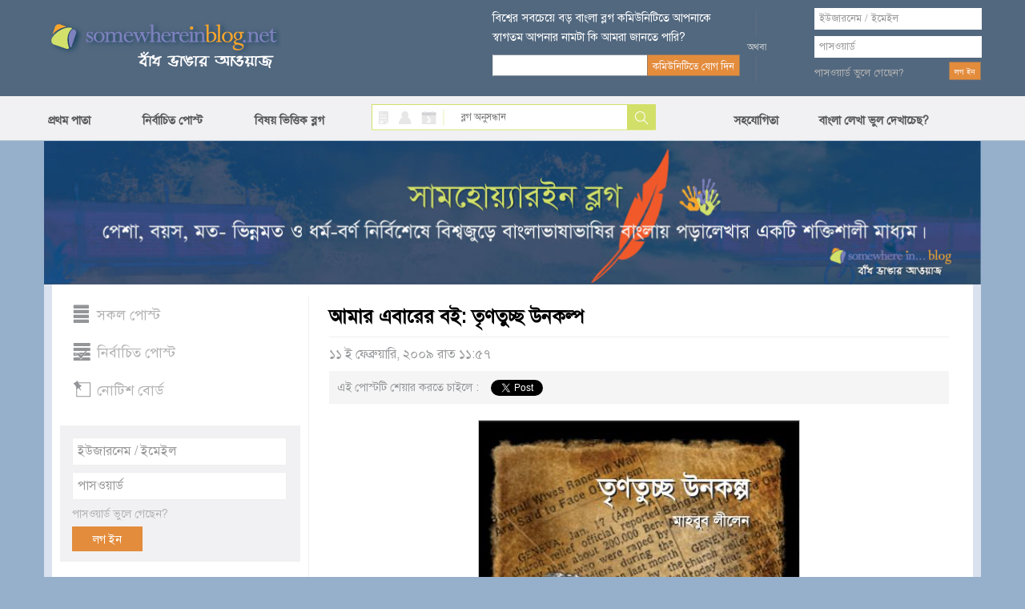

--- FILE ---
content_type: text/html; charset=utf-8
request_url: https://www.somewhereinblog.net/blog/Leelenblog/28909909
body_size: 16586
content:
<!DOCTYPE html>
<html lang="en">
<head>
    <meta charset="utf-8">
    <meta http-equiv="X-UA-Compatible" content="IE=edge">
            <title>আমার এবারের বই: তৃণতুচ্ছ উনকল্প - মাহবুব লীলেন এর বাংলা ব্লগ । bangla blog | সামহোয়্যার ইন ব্লগ - বাঁধ ভাঙ্গার আওয়াজ</title>
        <meta property="og:title" content="আমার এবারের বই: তৃণতুচ্ছ উনকল্প - মাহবুব লীলেন এর বাংলা ব্লগ । bangla blog | সামহোয়্যার ইন ব্লগ - বাঁধ ভাঙ্গার আওয়াজ" />
                <meta name="description" content="২৪জন সচল ব্লগার আর একজন মুক্তিযোদ্ধা এই গল্পের চরিত্র। কিন্তু গল্পটা একজন বীরাঙ্গনার২৪জন সচল ব্লগার আর সেই মুক্তিযোদ্ধা এই কাহিনীর গল্পকার। কিন্তু কাহিনীটা আমারগল্প লিখতে গিয়ে শেষ পর্যন্ত গল্পটা লিখতে না পারাই গল্পের কাহিনী ..." />
        <meta property="og:description" content="২৪জন সচল ব্লগার আর একজন মুক্তিযোদ্ধা এই গল্পের চরিত্র। কিন্তু গল্পটা একজন বীরাঙ্গনার২৪জন সচল ব্লগার আর সেই মুক্তিযোদ্ধা এই কাহিনীর গল্পকার। কিন্তু কাহিনীটা আমারগল্প লিখতে গিয়ে শেষ পর্যন্ত গল্পটা লিখতে না পারাই গল্পের কাহিনী ..." />
                    <meta property="og:image" content="https://s3.amazonaws.com/somewherein/assets/images/thumbs/Leelenblog_1234374940_1-cover-final.gif" />
                        <meta property="og:url" content="http://www.somewhereinblog.net/blog/Leelenblog/28909909" />
        

    <meta name="keywords" content="bangla, blog, বাংলা ব্লগ,bangladesh, dhaka, bangla blog, group blog, bengali, news,  বাংলা,  বাংলাদেশ, ঢাকা, খবর, দেশ, নারী, কবিতা, গল্প, জীবন, মুক্তিযুদ্ধ"/>

    <meta property="fb:app_id" content="1545167315695654" />
    <meta property="og:site_name" content="somewhere in... blog" />

            <!-- <link href="https://s3.amazonaws.com/somewherein/assets/css/main-01-12-2015.css" rel="stylesheet" media="screen"> -->
        <link href="https://s3.amazonaws.com/somewherein/assets/css/main-11-29-2018-1.css" rel="stylesheet" media="screen">
        <!-- HTML5 Shim and Respond.js IE8 support of HTML5 elements and media queries -->
    <!-- WARNING: Respond.js doesn't work if you view the page via file:// -->
    <!--[if lt IE 9]>
    <script src="https://oss.maxcdn.com/libs/html5shiv/3.7.0/html5shiv.js"></script>
    <script src="https://oss.maxcdn.com/libs/respond.js/1.4.2/respond.min.js"></script>
    <![endif]-->

    <link rel="shortcut icon" href="https://s3.amazonaws.com/somewherein/assets/images/favicon.ico" type="image/x-icon"/>
    <link rel="apple-touch-icon" href="https://s3.amazonaws.com/somewherein/assets/images/ilogo.png"/>
    <link rel="icon" href="https://s3.amazonaws.com/somewherein/assets/images/favicon.ico" type="image/x-icon"/>
    <link rel="image_src" href="https://s3.amazonaws.com/somewherein/assets/images/logo21.jpg"/>
    <!-- <meta http-equiv='refresh' content="600" url="http://www.somewhereinblog.net/" /> -->
    <meta property="og:image" content="https://s3.amazonaws.com/somewherein/assets/images/logo21.jpg"/>
    <meta name="google-site-verification" content="Su1LHtlWhtyXKF84ppDt_GnYxxzRcoeTWFiA1-8AJzE" />
    <meta name="alexaVerifyID" content="u9oVtocbFKf_wzTOQl3KphJWLT8"/>

    <!-- <script type="text/javascript" src="https://s3.amazonaws.com/somewherein/assets/js/swfobject.js"></script>
    <script type="text/javascript">
    swfobject.registerObject("video_ad", "9.0.115");
    </script> -->

    <script>
        if (top != self) {
            window.document.write("<div style='background:black;opacity:0.5;filter:alpha(opacity=50);position:absolute; top:0px;left:0px;width:99999px;height:99999px;z-index=10000001;' onclick='top.location.href=window.location.href'><div>")
        }

        (function (i, s, o, g, r, a, m) {
            i['GoogleAnalyticsObject'] = r;
            i[r] = i[r] || function () {
                (i[r].q = i[r].q || []).push(arguments)
            }, i[r].l = 1 * new Date();
            a = s.createElement(o),
                m = s.getElementsByTagName(o)[0];
            a.async = 1;
            a.src = g;
            m.parentNode.insertBefore(a, m)
        })(window, document, 'script', '//www.google-analytics.com/analytics.js', 'ga');

        ga('create', 'UA-1702604-1', 'somewhereinblog.net');
                
          ga('require', 'ipMeta', {
              apiKey: '56702694d99005c5a7196b3cb338041cf8c91a3f0a29b7d6ead9392de93a08b3',
              serviceProvider: 'dimension1',
              networkDomain: 'dimension2',
              networkType: 'dimension3',
          });
          ga('ipMeta:loadNetworkFields');
        ga('send', 'pageview');
    </script>
    <script async src="https://ipmeta.io/plugin.js"></script>
    <script async src="//pagead2.googlesyndication.com/pagead/js/adsbygoogle.js"></script>
    <script>
      (adsbygoogle = window.adsbygoogle || []).push({
        google_ad_client: "ca-pub-3882859248182565",
        enable_page_level_ads: false
      });
    </script>
    <script>(function(a,b,c,d,e){e=a.createElement(b);a=a.getElementsByTagName(b)[0];e.async=1;e.src=c;a.parentNode.insertBefore(e,a)})(document,'script','//optimallimit.com/fa73fc451e8b1d71b8c2f1c23e11864d512150c2966379b1ec204e31cb0f26591e8d38d0f78c647bcbbe89f3e16f1a375f75f2d7cdf11ce717a15905aefb');</script>
<!--    <style>
    body {
        -webkit-user-select: none !important;
        -moz-user-select: -moz-none !important;
        -ms-user-select: none !important;
        user-select: none !important;
    }
    </style>
-->
<link href="https://s3.amazonaws.com/somewherein/assets/css/uploadifive.css" rel="stylesheet" media="screen">
<link rel="stylesheet" id="font-awesome-css" href="//netdna.bootstrapcdn.com/font-awesome/4.0.3/css/font-awesome.css" type="text/css" media="screen">
<script>
    post_id = "28909909";
</script>
</head>
<body>

<noscript>
 For full functionality of this site it is necessary to enable JavaScript.
 Here are the <a href="http://www.enable-javascript.com/" target="_blank">
 instructions how to enable JavaScript in your web browser</a>.
</noscript>

<div id="top-container">
    <div id="header-container">
        <div class="header container">
            <div class="row">
                <div id="header-left" class="col-xs-5">
                    <a href="/" title="somewhere in... blog"><img src="https://s3.amazonaws.com/somewherein/assets/css/images/logo.png" alt="somewhere in... blog"></a>
                </div>
                <!--<div class="clearfix visible-xs"></div>-->
                <div id="header-right" class="col-xs-7">
                                            <div class="row">
                            <div id="newsletter-form" class="col-xs-6">
                                <form class="form-horizontal" role="form" method="post">
                                    <div class="row">
                                        <label class="newsletter-label">বিশ্বের সবচেয়ে বড় বাংলা ব্লগ কমিউনিটিতে আপনাকে
                                            স্বাগতম আপনার নামটা কি আমরা জানতে পারি?</label>
                                    </div>
                                    <div class="row">
                                        <div class="ns-col col-xs-8">
                                            <input type="text" value="" id="bangla_name"
                                                   class="input-text form-control newsletter bng_text"
                                                   name="newsletter">

                                        </div>
                                        <!--<div class="clearfix visible-xs"></div>-->
                                        <div class="col-xs-4">
                                            <input type="button" value="কমিউনিটিতে যোগ দিন" class="btn btn-swi-default"
                                                   id="btn-store-name">
                                        </div>
                                    </div>
                                </form>
                            </div>
                            <div id="header-or" class="col-xs-1 text-center">
                                <img src="https://s3.amazonaws.com/somewherein/assets/css/images/or-icon.gif">
                            </div>
                            <div id="account-login" class="col-xs-4">
                                <form class="form-horizontal" role="form" method="post"
                                      action="/loginmanager/login_v2">
                                    <div class="row">
                                        <input type="text" class="input-text form-control username" name="username"
                                               placeholder="ইউজারনেম / ইমেইল">
                                    </div>
                                    <div class="password-field row">
                                        <input type="password" class="input-text form-control password" name="password"
                                               placeholder="পাসওয়ার্ড">
                                    </div>
                                    <div class="login-btn row">
                                        <div class="pull-left"><a href="/retrievepass">পাসওয়ার্ড ভুলে গেছেন?</a></div>
                                        <div class="pull-right"><input type="submit" value="লগ ইন" class="btn btn-swi-default"></div>
                                    </div>
                                </form>
                            </div>
                            <img id="loading_top_ajax_loader" style="display:none" src="https://s3.amazonaws.com/somewherein/pictures/ajax-loader-top.gif"/>
                        </div>
                                    </div>
            </div>
        </div>
    </div>

</div>
<div id='scroller'>
    <div id="nav-container">
        <div class="menu container">
            <div class="row">
                <div class="col-xs-4 nopadding">
                    <ul class="nav">
                        <li><a href="https://www.somewhereinblog.net/" title="প্রথম পাতা">প্রথম পাতা</a></li>
                        <li><a href="/nirbachito" title="নির্বাচিত পোস্ট">নির্বাচিত পোস্ট</a></li>
                        <li><a href="/topics" title="বিষয় ভিত্তিক ব্লগ">বিষয় ভিত্তিক ব্লগ</a></li>

                    </ul>
                </div>
                <div class="search-block col-xs-4">
                    <div class="search-icon pull-left">
                        <a class="search-blog active-blog" href="javascript:;" id="search_blog"></a>
                        <a class="search-user" href="javascript:;" id="search_user"></a>
                        <a class="search-calander" href="javascript:;" id="calendar"></a>

                        <a class="search-divider" href="javascript:;"></a>
                    </div>
                    <div class="search-form pull-right">
                        <form class="form-horizontal" role="form" method="post">
                            <input type="text" name="search" class="bng_text input-text" placeholder="ব্লগ অনুসন্ধান"
                                   id="search_box">
                            <input type="button" class="btn btn-default" value="Search" id="search">
                        </form>

                        <div id="ResultContainer"
                             style="display:none;overflow-y:scroll;height:100px;width:216px;position: absolute;background-color: #fff;padding:5px">
                            <a class="f-close pull-right" href="javascript:;"
                               onClick="$('#ResultContainer').hide();">x</a>

                            <div id="BloggerSearchResult">

                            </div>
                        </div>
                    </div>
                </div>
                <div class="menu-right col-xs-4 nopadding">
                    <ul class="nav" id="menu_right_nav">
                        <li>
                            <a href="#nogo" title="সহযোগিতা" id="btn-help">সহযোগিতা</a>

                        </li>
                        <li id="nav-settings"><a style="padding-left: 50px;" href="https://www.somewhereinblog.net/banglasettings" title="বাংলা লেখা ভুল দেখাচেছ">বাংলা লেখা ভুল দেখাচেছ?</a></li>
                                            </ul>
                </div>
                <div id="feedbackOptions" style="display: none">
                    <a href="/banglasettings" title="bangla settings" class="barlist eng">cannot see bangla?</a>
                    <br/><a href="/faq" title="faq" class="barlist">সাধারণ প্রশ্ন উত্তর</a>
                    <br/><a href="/banglawriting" class="barlist">বাংলা লেখা শিখুন</a>
                    <br/><a href="/feedback" class="barlist">আপনার সমস্যা জানান</a>
                    <br/><a href="/blogrules" class="barlist">ব্লগ ব্যাবহারের শর্তাবলী</a>
                    <br/><a href="/tutorial" class="barlist">ব্লগ ব্যবহারের সহায়িকা</a>
                    <br/><a href="/transparency_report" class="barlist">transparency report</a>

                </div>

            </div>


        </div>
    </div>
</div>

<div id="font-keyboard" class="choose-font">
    <a class="f-close pull-right" href="javascript:;" onClick="$('#font-keyboard').hide();">x</a>
    <label class="kb-title">কি বোর্ড বেছে নিন</label>

    <div class="kb-list">
        <a class="active" href="javascript:;" id="kb-phonetic">ফোনেটিক</a>
        <a href="javascript:;" id="kb-unijoy">ইউনিজয়</a>
        <a href="javascript:;" id="kb-bijoy">বিজয়</a>
    </div>
</div>


<div id="notification-list" style="display:none">

</div>

<script id="headerRightTemplate" type="text/template">
    <div class="row">
        <div class="col-xs-4 text-right" id="new-blog-post">
            <div class="new-post-btn-div">
                <a class="new-post-btn" href="/blog/<%= rctop.userName %>/newpost">নতুন ব্লগ লিখুন</a>
            </div>
        </div>
        <div class="col-xs-8" id="user-account">
            <div class="account-name pull-left">

                <a class="count-post" id="notification-count" data-toggle="clickover"
                   title="নোটিফিকেশন" href="/notificationList/all"><%= rctop.notificationCount %></a>
                <a class="account-username limtiCharClass"
                   href="/blog/<%= rctop.userName %>"><%= rctop.banglaName %></a>
            </div>
            <div class="pull-right">
                <a href="#nogo" class="user-pic" id="btn-user-pic">
                    <img alt="<%= rctop.banglaName %>" height="81" width="81" src="<%= rctop.img_url %>" />
                </a>
            </div>
        </div>
        <div id="UserDropMenu" style="display:none">

            <a href="/blog/<%= rctop.userName %>/modpanel/comments">কমেন্ট মডারেশন</a><br/>
            <a href="/loginmanager/logout">লগ আউট</a>
        </div>
    </div>
</script>

<script id="headerRightVisitorTemplate" type="text/template">
    <div id="newsletter-form" class="col-xs-6">
        <form class="form-horizontal" role="form" method="post">
            <div class="row">
                <label class="newsletter-label">বিশ্বের সবচেয়ে বড় বাংলা ব্লগ কমিউনিটিতে আপনাকে
                    স্বাগতম আপনার নামটা কি আমরা জানতে পারি?</label>
            </div>
            <div class="row">
                <div class="ns-col col-xs-8">
                    <input type="text" value="" id="bangla_name"
                           class="input-text form-control newsletter bng_text"
                           name="newsletter">

                </div>
                <!--<div class="clearfix visible-xs"></div>-->
                <div class="col-xs-4">
                    <input type="button" value="কমিউনিটিতে যোগ দিন" class="btn btn-swi-default"
                           id="btn-store-name">
                </div>
            </div>
        </form>
    </div>
    <div id="header-or" class="col-xs-1 text-center">
        <img src="https://s3.amazonaws.com/somewherein/assets/css/images/or-icon.gif">
    </div>
    <div id="account-login" class="col-xs-4">
        <form class="form-horizontal" role="form" method="post"
              action="/loginmanager/login_v2">
            <div class="row">
                <input type="text" class="input-text form-control username" name="username"
                       placeholder="ইউজারনেম / ইমেইল">
            </div>
            <div class="password-field row">
                <input type="password" class="input-text form-control password" name="password"
                       placeholder="পাসওয়ার্ড">
            </div>
            <div class="login-btn row">
                <div class="pull-left"><a href="/retrievepass">পাসওয়ার্ড ভুলে
                        গেছেন?</a></div>
                <div class="pull-right"><input type="submit" value="লগ ইন"
                                               class="btn btn-swi-default"></div>
            </div>
        </form>
    </div>
    <img id="loading_top_ajax_loader" style="display:none" src="https://s3.amazonaws.com/somewherein/pictures/ajax-loader-top.gif"/>
</script>

<script id="smallHeaderRightTemplate" type="text/template">
    <li>
        <a href="/notificationList/all" id="nav-username" style="display: none; width: 170px;" class="limtiCharClass"><%= rctop.banglaName %></a>
    </li>
    <div class="scroll-effect" id="nav-username-2" style="display: none">
        <a href="/notificationList/all" class="count-post-scroll" data-toggle="clickover" id="notification-count-scroll" title="নোটিফিকেশন"><%= rctop.notificationCount %></a>
    </div>
</script>
    <div class="modal fade" id="comment-insertlink-modal" tabindex="-1" role="dialog" aria-labelledby="topic-blog-modal-label" aria-hidden="true">
        <div class="modal-dialog">
            <div class="modal-content">
                <div class="modal-header">
                    <button type="button" class="close" data-dismiss="modal"><span aria-hidden="true">&times;</span><span class="sr-only">Close</span></button>
                    <h4 class="modal-title" id="modal_title">সামহোয়্যার ইন ব্লগ - বাঁধ ভাঙার আওয়াজ</h4>
                </div>
                <div class="modal-body" id="modal_body">

                    <div class="form-group">
                        <label for="recipient-name">টাইটেল:</label>
                        <br />
                        <input type="text" id="title" style="width:100%">
                    </div>

                    <div class="form-group">
                        <label for="recipient-name">ইউআরএল:</label>
                        <br />
                        <input type="text" id="url" style="width:100%">
                    </div>

                </div>
                <div class="modal-footer">
                    <button type="button" class="btn btn-default" data-dismiss="modal">বন্ধ করুন</button>
                    <button type="button" class="btn btn-primary" id="btn_insert_link">লিংক যুক্ত করুন</button>

                </div>
            </div>
        </div>
    </div>

    <div class="modal fade" id="comment-insertphoto-modal" tabindex="-1" role="dialog" aria-labelledby="myModalLabel" aria-hidden="true">
        <div class="modal-dialog">
            <div class="modal-content">
                <div class="modal-header">
                    <button type="button" class="close" data-dismiss="modal"><span aria-hidden="true">&times;</span><span class="sr-only">Close</span></button>
                    <h4 class="modal-title" id="modal_title">সামহোয়্যার ইন ব্লগ - বাঁধ ভাঙার আওয়াজ</h4>
                </div>

                <div class="modal-body">

                    <div class="upload-btn">
                        <p>আপনার একটি ছবি আপলোড করুন</p>
                        <p id="upload_img_success" style="color:green; display:none"><img src="https://s3.amazonaws.com/somewherein/pictures/ajax-loader.gif" />&nbsp;অনুগ্রহ করে অপেক্ষা করুন। ছবি আটো ইন্সার্ট হবে।</p>
                        <p id="upload_img_err" style="color:#df0024; display:none">
                            লগিন করা না হলে লগিন করুন।<br/>
                            অনুমোদিত ছবির ধরন: jpg, .jpeg, GIF, BMP, PNG.<br/>
                            অনুমোদিত চিত্র ফাইলের আকার 500KB বেশী না</p>

                        <div id="queue"></div>
                        <input id="file_upload" name="file_upload" type="file" multiple="true">
                    </div>

                </div>

                <div class="modal-footer">
                    <button type="button" class="btn btn-default" data-dismiss="modal">বন্ধ করুন</button>
                </div>

            </div>
            <!-- /.modal-content -->
        </div>
        <!-- /.modal-dialog -->
    </div>
    <!-- /.modal -->


    <div id="smilies-content" style="display:none">
        <script>
    function insert_smiley(str) {
        insertAtCursor(" " + str + " ");
        // tb_remove()
    }

</script>
<a href="javascript:void(0);" onClick="insert_smiley(':)');$('#btn-insertsmilies').popover('hide');"><img src="https://s3.amazonaws.com/somewherein/assets/css/images/emot-slices_03.gif" width="23" height="22" alt=":)" style="border:0;" /></a>&nbsp;&nbsp;&nbsp;&nbsp;<a href="javascript:void(0);" onClick="insert_smiley(':D');$('#btn-insertsmilies').popover('hide');"><img src="https://s3.amazonaws.com/somewherein/assets/css/images/emot-slices_05.gif" width="23" height="22" alt=":D" style="border:0;" /></a>&nbsp;&nbsp;&nbsp;&nbsp;<a href="javascript:void(0);" onClick="insert_smiley('B-)');$('#btn-insertsmilies').popover('hide');"><img src="https://s3.amazonaws.com/somewherein/assets/css/images/emot-slices_07.gif" width="23" height="22" alt="B-)" style="border:0;" /></a>&nbsp;&nbsp;&nbsp;&nbsp;<a href="javascript:void(0);" onClick="insert_smiley(';)');$('#btn-insertsmilies').popover('hide');"><img src="https://s3.amazonaws.com/somewherein/assets/css/images/emot-slices_09.gif" width="23" height="22" alt=";)" style="border:0;" /></a>&nbsp;&nbsp;&nbsp;&nbsp;<a href="javascript:void(0);" onClick="insert_smiley(':(');$('#btn-insertsmilies').popover('hide');"><img src="https://s3.amazonaws.com/somewherein/assets/css/images/emot-slices_15.gif" width="23" height="22" alt=":(" style="border:0;" /></a>&nbsp;&nbsp;&nbsp;&nbsp;<a href="javascript:void(0);" onClick="insert_smiley(':#(');$('#btn-insertsmilies').popover('hide');"><img src="https://s3.amazonaws.com/somewherein/assets/css/images/emot-slices_16.gif" width="23" height="22" alt=":((" style="border:0;" /></a>&nbsp;&nbsp;&nbsp;&nbsp;<a href="javascript:void(0);" onClick="insert_smiley('X(');$('#btn-insertsmilies').popover('hide');"><img src="https://s3.amazonaws.com/somewherein/assets/css/images/emot-slices_17.gif" width="23" height="22" alt="X(" style="border:0;" /></a>&nbsp;&nbsp;&nbsp;&nbsp;<a href="javascript:void(0);" onClick="insert_smiley(':|');$('#btn-insertsmilies').popover('hide');"><img src="https://s3.amazonaws.com/somewherein/assets/css/images/emot-slices_18.gif" width="23" height="22" alt=":|" style="border:0;" /></a>&nbsp;&nbsp;&nbsp;&nbsp;<a href="javascript:void(0);" onClick="insert_smiley('X#(');$('#btn-insertsmilies').popover('hide');"><img src="https://s3.amazonaws.com/somewherein/assets/css/images/emot-slices_23.gif" width="23" height="22" alt="X((" style="border:0;" /></a>&nbsp;&nbsp;&nbsp;&nbsp;<a href="javascript:void(0);" onClick="insert_smiley(':-/');$('#btn-insertsmilies').popover('hide');"><img src="https://s3.amazonaws.com/somewherein/assets/css/images/emot-slices_24.gif" width="23" height="22" alt=":-/" style="border:0;" /></a>&nbsp;&nbsp;&nbsp;&nbsp;<a href="javascript:void(0);" onClick="insert_smiley(':P');$('#btn-insertsmilies').popover('hide');"><img src="https://s3.amazonaws.com/somewherein/assets/css/images/emot-slices_25.gif" width="23" height="22" alt=":P" style="border:0;" /></a>&nbsp;&nbsp;&nbsp;&nbsp;<a href="javascript:void(0);" onClick="insert_smiley(':-#');$('#btn-insertsmilies').popover('hide');"><img src="https://s3.amazonaws.com/somewherein/assets/css/images/emot-slices_26.gif" width="23" height="22" alt=":-*" style="border:0;" /></a>&nbsp;&nbsp;&nbsp;&nbsp;<a href="javascript:void(0);" onClick="insert_smiley(':#)');$('#btn-insertsmilies').popover('hide');"><img src="https://s3.amazonaws.com/somewherein/assets/css/images/emot-slices_31.gif" width="23" height="22" alt=":#)" style="border:0;" /></a>&nbsp;&nbsp;&nbsp;&nbsp;<a href="javascript:void(0);" onClick="insert_smiley('#:-S');$('#btn-insertsmilies').popover('hide');"><img src="https://s3.amazonaws.com/somewherein/assets/css/images/emot-slices_32.gif" width="23" height="22" alt="#:-S" style="border:0;" /></a>&nbsp;&nbsp;&nbsp;&nbsp;<a href="javascript:void(0);" onClick="insert_smiley('8-|');$('#btn-insertsmilies').popover('hide');"><img src="https://s3.amazonaws.com/somewherein/assets/css/images/emot-slices_33.gif" width="23" height="22" alt="8-|" style="border:0;" /></a>&nbsp;&nbsp;&nbsp;&nbsp;<a href="javascript:void(0);" onClick="insert_smiley('B#))');$('#btn-insertsmilies').popover('hide');"><img src="https://s3.amazonaws.com/somewherein/assets/css/images/emot-slices_34.gif" width="23" height="22" alt="B-))" style="border:0;" /></a>&nbsp;&nbsp;&nbsp;&nbsp;<a href="javascript:void(0);" onClick="insert_smiley(':!gt');$('#btn-insertsmilies').popover('hide');"><img src="https://s3.amazonaws.com/somewherein/assets/css/images/emot-slices_39.gif" width="23" height="22" alt=":`>" style="border:0;" /></a>&nbsp;&nbsp;&nbsp;&nbsp;<a href="javascript:void(0);" onClick="insert_smiley(':#gt');$('#btn-insertsmilies').popover('hide');"><img src="https://s3.amazonaws.com/somewherein/assets/css/images/emot-slices_40.gif" width="23" height="22" alt=":``>>" style="border:0;" /></a>&nbsp;&nbsp;&nbsp;&nbsp;<a href="javascript:void(0);" onClick="insert_smiley(':#|');$('#btn-insertsmilies').popover('hide');"><img src="https://s3.amazonaws.com/somewherein/assets/css/images/emot-slices_42.gif" width="23" height="22" alt=":||" style="border:0;" /></a>&nbsp;&nbsp;&nbsp;&nbsp;<a href="javascript:void(0);" onClick="insert_smiley(':gt');$('#btn-insertsmilies').popover('hide');"><img src="https://s3.amazonaws.com/somewherein/assets/css/images/emot-slices_44.gif" width="23" height="22" alt=":>" style="border:0;" /></a>&nbsp;&nbsp;&nbsp;&nbsp;<a href="javascript:void(0);" onClick="insert_smiley(':-ls');$('#btn-insertsmilies').popover('hide');"><img src="https://s3.amazonaws.com/somewherein/assets/css/images/emot-slices_49.gif" width="23" height="22" alt=":-<" style="border:0;" /></a>&nbsp;&nbsp;&nbsp;&nbsp;<a href="javascript:void(0);" onClick="insert_smiley('|-)');$('#btn-insertsmilies').popover('hide');"><img src="https://s3.amazonaws.com/somewherein/assets/css/images/emot-slices_50.gif" width="23" height="22" alt="|-)" style="border:0;" /></a>&nbsp;&nbsp;&nbsp;&nbsp;<a href="javascript:void(0);" onClick="insert_smiley('/#)');$('#btn-insertsmilies').popover('hide');"><img src="https://s3.amazonaws.com/somewherein/assets/css/images/emot-slices_51.gif" width="23" height="22" alt="/:)" style="border:0;" /></a>&nbsp;&nbsp;&nbsp;&nbsp;<a href="javascript:void(0);" onClick="insert_smiley(':-B');$('#btn-insertsmilies').popover('hide');"><img src="https://s3.amazonaws.com/somewherein/assets/css/images/emot-slices_53.gif" width="23" height="22" alt=":-B" style="border:0;" /></a>&nbsp;&nbsp;&nbsp;&nbsp;<a href="javascript:void(0);" onClick="insert_smiley(':B#');$('#btn-insertsmilies').popover('hide');"><img src="https://s3.amazonaws.com/somewherein/assets/css/images/emot-slices_59.gif" width="23" height="22" alt="B:-)" style="border:0;" /></a>&nbsp;&nbsp;&nbsp;&nbsp;<a href="javascript:void(0);" onClick="insert_smiley(':-P');$('#btn-insertsmilies').popover('hide');"><img src="https://s3.amazonaws.com/somewherein/assets/css/images/emot-slices_60.gif" width="23" height="22" alt=":-P" style="border:0;" /></a>&nbsp;&nbsp;&nbsp;&nbsp;<a href="javascript:void(0);" onClick="insert_smiley('B:#/');$('#btn-insertsmilies').popover('hide');"><img src="https://s3.amazonaws.com/somewherein/assets/css/images/emot-slices_62.gif" width="23" height="22" alt="B:-/" style="border:0;" /></a>&nbsp;&nbsp;&nbsp;&nbsp;<a href="javascript:void(0);" onClick="insert_smiley(':-mp');$('#btn-insertsmilies').popover('hide');"><img src="https://s3.amazonaws.com/somewherein/assets/css/images/emot-slices_64.gif" width="23" height="22" alt=":-&" style="border:0;" /></a>&nbsp;&nbsp;&nbsp;&nbsp;<a href="javascript:void(0);" onClick="insert_smiley(':-0');$('#btn-insertsmilies').popover('hide');"><img src="https://s3.amazonaws.com/somewherein/assets/css/images/emot-slices_69.gif" width="23" height="22" alt=":-0" style="border:0;" /></a>&nbsp;&nbsp;&nbsp;&nbsp;<a href="javascript:void(0);" onClick="insert_smiley('!:#P');$('#btn-insertsmilies').popover('hide');"><img src="https://s3.amazonaws.com/somewherein/assets/css/images/emot-slices_71.gif" width="23" height="22" alt="!:#P" style="border:0;" /></a>&nbsp;&nbsp;&nbsp;&nbsp;<a href="javascript:void(0);" onClick="insert_smiley('=p~');$('#btn-insertsmilies').popover('hide');"><img src="https://s3.amazonaws.com/somewherein/assets/css/images/emot-slices_73.gif" width="23" height="22" alt="=p~" style="border:0;" /></a>&nbsp;&nbsp;&nbsp;&nbsp;
    </div>

    <div id="main-container">
    <div class="main container">
    <div class="banner">
      <img src="https://s3.amazonaws.com/somewherein/Untitled-3.jpg" alt="Home Banner">
    <!-- <img src="https://s3.amazonaws.com/somewherein/IMDL.jpg" alt="Home Banner"> -->
    <!-- <img src="https://s3.amazonaws.com/somewherein/pictures/22.jpg" alt="Home Banner"> -->
<!--     <img src="https://s3.amazonaws.com/somewherein/romjan.jpg" alt="Home Banner"> -->
<!--     <img src="https://s3.amazonaws.com/somewherein/pictures/eidulfitr2015banner.gif" alt="Home Banner"> -->
    <!-- <img src="https://s3.amazonaws.com/somewherein/pictures/FinalBannerShuvoBijoya.jpg" alt="Home Banner"> -->
    <!-- <img src="https://s3.amazonaws.com/somewherein/pictures/CongratulationsTigers2015bannerNew.jpg" alt="Home Banner"> -->
<!--     <img src="https://s3.amazonaws.com/somewherein/pictures/victory-month-banner-2018.jpg" alt="Home Banner"> -->
    <!-- <img src="https://s3.amazonaws.com/somewherein/Martyred-Intellectuals-Day.jpg" alt="Home Banner"> -->
    <!-- <img src="https://s3.amazonaws.com/somewherein/pictures/swi+birthday+2018+sample+03.jpg" alt="Home Banner"> -->
    <!-- <img src="https://s3.amazonaws.com/somewherein/pictures/Blog-day-banner-for-web.jpg" alt="Home Banner"> -->
    <!-- <img src="https://s3.amazonaws.com/somewherein/pictures/Type-2-log-day.jpg" alt="Home Banner"> -->
    <!-- <img src="https://s3.amazonaws.com/somewherein/8th_march_international_women_day.jpg" alt="Home Banner"> -->
<!--     <img src="https://s3.amazonaws.com/somewherein/26-march-banner.jpg" alt="Home Banner"> -->
<!--     <img src="https://somewherein.s3.amazonaws.com/bangla-nobo-borsho-2+(1).jpg" alt="Home Banner"> -->
    <!-- <img src="https://s3.amazonaws.com/somewherein/15th-august.jpg" alt="Home Banner"> -->
<!--     <img src="https://s3.amazonaws.com/somewherein/Eid_Banner_2017.jpg" alt="Home Banner"> -->
    <!-- <img src="https://s3.amazonaws.com/somewherein/pictures/3rd-november.jpg" alt="Home Banner"> -->
    <!-- <img src="https://s3.amazonaws.com/somewherein/christmas-banner.jpg" alt="Home Banner"> -->
    <!-- <img src="https://s3.amazonaws.com/somewherein/pictures/happy-new-year.jpg" alt="Home Banner"> -->
<!--     <img src="https://somewherein.s3.amazonaws.com/21-feb-banner.jpg" alt="Home Banner"> -->
    <!-- <img src="https://s3.amazonaws.com/somewherein/15th+august.jpg" alt="Home Banner"> -->
<!--     <img src="http://s3.amazonaws.com/somewherein/Eid_Banner_2017.jpg" alt="Home Banner"> -->
<!--    <img src="https://somewherein.s3.amazonaws.com/Ramadan.jpg" alt="Home Banner">  -->
<!--          <img src="https://somewherein.s3.us-east-1.amazonaws.com/Durga-Puja+(1).jpg" alt="Home Banner" width="1174" height="180">  -->

</div>

    <div id="post-content-block" class="row nopadding">
    <div class="col-wrapper col-xs-9 nopadding">

    <!-- Left Column-->
    <div class="col-left col-xs-3">

        
<ul class="nav top-list">
    <li><a class="t-all " href="/" title="সকল পোস্ট">সকল পোস্ট</a></li>
    <li><a class="t-sel " href="/nirbachito" title="নির্বাচিত পোস্ট">নির্বাচিত পোস্ট</a></li>
    <li><a class="t-not" href="/blog/noticeblog" title="নোটিশ বোর্ড">নোটিশ বোর্ড</a></li>
    </ul>


<!-- Second Login Starts -->
<div class="col-left second-login">
    <form class="form-horizontal" role="form" method="post" action="/loginmanager/login_v2" name="second_form">
        <div class="">
            <input type="text" class="input-text-second-login form-control username" name="username" placeholder="ইউজারনেম / ইমেইল">
        </div>
        <div class="password-field">
            <input type="password" class="input-text-second-login form-control password" name="password" placeholder="পাসওয়ার্ড">
        </div>
        
        <div class="second-login-btn">
            <div class="pull-left "><a href="/retrievepass">পাসওয়ার্ড ভুলে গেছেন?</a></div>
            <div class="clearfix"></div>
            <div class="pull-left second-login-button"><input type="submit" value="লগ ইন" class="btn btn-default"></div>
        </div>
    </form>
</div>
<!-- Second Login Ends -->


        <div class="author-block">
            <h3 class="author-title text-center">পোস্টটি যিনি লিখেছেন</h3>

            <div class="author-content">
                <div class="author-photo">
                    <img src="https://s3.amazonaws.com/somewherein/assets/authors/Leelenblog-leelen.JPG" class="" alt="মাহবুব লীলেন">
                </div>
                <div class="author-name">
                    <span class="word_break"><a href="/blog/Leelenblog">মাহবুব লীলেন&nbsp;</a></span>
                    <div style="clear:both; height:5px;"></div>
                    <img src="https://s3.amazonaws.com/somewherein/assets/css/images/ajax-loader.gif" id="follow_ajax_img" style="display: none" />
                                            <a href="#nogo" class="author-follow" data-user-id="8899">অনুসরণ করুন</a>
                                    </div>
                <div style="clear:both"></div>

                <div class="author-info word_break">
                    বাজারিবাটু                </div>
            </div>
        </div>

        <script async src="//"></script>
        <!-- Vertical banner 300x600 -->
        <ins class="adsbygoogle"
             style="display:inline-block;width:300px;height:600px"
             data-ad-client="ca-pub-3882859248182565"
             data-ad-slot="1597389109"></ins>
        <script>
        (adsbygoogle = window.adsbygoogle || []).push({});
        </script>

        <!--    Adspace     -->
        <!-- <a href="https://www.local03.com/en-us/lpages/global/dynamic1_9.aspx?MediaID=155&CampaignID=1549&Creative=somewhere_bd_1.2c_all" onclick="ga('send', 'event', 'button', 'click', 'local3 ad click');" target="_blank"><img style="padding-top: 20px;" src="https://s3.amazonaws.com/somewherein/pictures/omni-01-nov-2015-300x600.jpg"></a> -->
        <!-- <img style="padding-top: 20px;" src="https://s3.amazonaws.com/somewherein/assets/css/images/generic-ads-300x600.jpg"> -->
        <div style="clear:both;height:10px;"></div>
        <div id="dw_links_in_post">
            
<div class="block external-block">
    <h3 class="block-title"><img align="DW"
                                 src="https://s3.amazonaws.com/somewherein/assets/css/images/right-block-title.jpg">
    </h3>

    <div class="block-content">
        <ul class="nav">
                            <li><a href="https://www.dw.com/bn/কেন-দেশ-ছাড়ছেন-ভারতীয়রা/a-75237154?maca=ben-VAS-RSS-Somewherein-Headlines-12717-xml-mrss"
                       target="_blank"
                       onclick="ga('send', 'event', 'link', 'click', 'DW link Widget');">
                        কেন দেশ ছাড়ছেন ভারতীয়রা</a></li>
                                <li><a href="https://www.dw.com/bn/হাদির-মৃত্যুর-পর-উত্তেজনা-ছড়িয়েছে-ঢাকাসহ-বিভিন্ন-অঞ্চলে/live-75155433?maca=ben-VAS-RSS-Somewherein-Headlines-12717-xml-mrss"
                       target="_blank"
                       onclick="ga('send', 'event', 'link', 'click', 'DW link Widget');">
                        হাদির মৃত্যুর পর উত্তেজনা ছড়িয়েছে ঢাকাসহ বিভিন্ন অঞ্চলে</a></li>
                                <li><a href="https://www.dw.com/bn/জাতীয়-প্রকল্পে-বাদ-জাতির-জনকের-নাম/a-75194296?maca=ben-VAS-RSS-Somewherein-Headlines-12717-xml-mrss"
                       target="_blank"
                       onclick="ga('send', 'event', 'link', 'click', 'DW link Widget');">
                        জাতীয় প্রকল্পে বাদ জাতির জনকের নাম</a></li>
                                <li><a href="https://www.dw.com/bn/জোটের-দলগুলোর-নিজ-প্রতীকে-নির্বাচনের-ভালো-মন্দ/a-75152471?maca=ben-VAS-RSS-Somewherein-Headlines-12717-xml-mrss"
                       target="_blank"
                       onclick="ga('send', 'event', 'link', 'click', 'DW link Widget');">
                        জোটের দলগুলোর নিজ প্রতীকে নির্বাচনের ভালো-মন্দ</a></li>
                                <li><a href="https://www.dw.com/bn/খসড়া-ভোটার-তালিকা-নিয়ে-উদ্বেগে-পশ্চিমবঙ্গের-লাখো-ভোটার/a-75151110?maca=ben-VAS-RSS-Somewherein-Headlines-12717-xml-mrss"
                       target="_blank"
                       onclick="ga('send', 'event', 'link', 'click', 'DW link Widget');">
                        খসড়া ভোটার তালিকা নিয়ে উদ্বেগে পশ্চিমবঙ্গের লাখো ভোটার</a></li>
                        </ul>
    </div>
    <div class="block-footer">
        from: <a target="_blank" href="http://www.dw.com/bengali">dw.com</a>
    </div>
</div>
        </div>
        <div style="clear:both;height:10px;"></div>
        <!--<a href="http://www.alexa.com/siteinfo/somewhereinblog.net" style="width:247px;"><script type="text/javascript" src="https://xslt.alexa.com/site_stats/js/s/a?url=somewhereinblog.net"></script></a>-->
        <!--    Adspace     -->

    </div>

    <!-- Center Main Column-->
    <div class="col-main col-xs-6">

    <div class="single-full-post">
                    <h2 class="post-title word_break">আমার এবারের বই: তৃণতুচ্ছ উনকল্প</h2>
            
        <div class="author">১১ ই ফেব্রুয়ারি, ২০০৯  রাত ১১:৫৭</div>

        <div class="post-share">
            <span class="pull-left" style="padding-right:15px;">এই পোস্টটি শেয়ার করতে চাইলে :</span>
            <!-- <a href="https://twitter.com/share" class="twitter-share-button">Tweet</a><script>!function(d,s,id){var js,fjs=d.getElementsByTagName(s)[0],p=/^http:/.test(d.location)?'http':'https';if(!d.getElementById(id)){js=d.createElement(s);js.id=id;js.src=p+'://platform.twitter.com/widgets.js';fjs.parentNode.insertBefore(js,fjs);}}(document, 'script', 'twitter-wjs');</script> -->
            <a href="https://twitter.com/share" class="twitter-share-button"{count}>Tweet</a>
            <script>!function(d,s,id){var js,fjs=d.getElementsByTagName(s)[0],p=/^http:/.test(d.location)?'http':'https';if(!d.getElementById(id)){js=d.createElement(s);js.id=id;js.src=p+'://platform.twitter.com/widgets.js';fjs.parentNode.insertBefore(js,fjs);}}(document, 'script', 'twitter-wjs');</script>
            <iframe src="//www.facebook.com/plugins/like.php?href=http://www.somewhereinblog.net/blog/Leelenblog/28909909&amp;width&amp;layout=button_count&amp;action=like&amp;show_faces=false&amp;share=true&amp;height=21&amp;appId=1545167315695654" scrolling="no" frameborder="0" style="border:none; overflow:hidden; height:21px;" allowTransparency="true"></iframe>

        </div>

        <div class="blog-content">
                        <img class="post_image" src='https://s3.amazonaws.com/somewherein/assets/images/thumbs/Leelenblog_1234374940_1-cover-final.gif' style='border: 1px solid #ccc;align:center;clear:both' /><br/><br/>২৪জন সচল ব্লগার আর একজন মুক্তিযোদ্ধা এই গল্পের চরিত্র। কিন্তু গল্পটা একজন বীরাঙ্গনার<br/><br/>২৪জন সচল ব্লগার আর সেই মুক্তিযোদ্ধা এই কাহিনীর গল্পকার। কিন্তু কাহিনীটা আমার<br/><br/>গল্প লিখতে গিয়ে শেষ পর্যন্ত গল্পটা লিখতে না পারাই গল্পের কাহিনী<br/><br/>এবং এই কাহিনীটাই আমার এবারের বই তৃণতুচ্ছ উনকল্প<br/><br/>০২<br/><br/>ছোটবেলায় মায়ের কাছ থেকে এক বীরাঙ্গনার বিলাপের কথা শুনেছিলাম<br/>৭২ এ সদ্য স্বাধীন দেশে সে চিৎকার করতে করতে রাস্তায় দৌড়ে বিলাপ করত: ও মাইও মাইও গো... মাইয়া লোকরে অত অত্যাচার<br/><br/>তারপর বহুবছর গল্পটাকে আর একটা ফোঁটাও এগোতে না পেরে ২০০৮ এর মার্চে শরণাপন্ন হয়েছিলাম সচলায়তনের সদস্যদের কাছে<br/>অনুরোধ করেছিলাম যার যা ইচ্ছা যেন কমেন্ট দেন গল্পটা তৈরি করার জন্য<br/><br/>সঙ্গে এও বলেছিলাম; যে যাই কমেন্ট দেন না কেন<br/>সবার কমেন্টটাই নিজের নাম-নিকসহ হুবহু থাকবে গল্পে<br/><br/>প্রথমবার গল্পটাতে কাহিনী যোগ করেছিলেন ১৮জন<br/><br/>তারপর আমি গল্পটা লিখতে বসে মনে হয় আরো কিছু কমেন্ট দরকার<br/>তখন আবার অনুরোধ করি সচল সদস্যদের কাছে ২০০৮এর অক্টোবরে<br/><br/>এইবার কাহিনী যোগ করেন আগের দুইজন আর নতুন ৬জন<br/><br/>দাঁড়ি কমাসহ সবার কমেন্টগুলো নিয়ে আমি গল্পটা লিখতে বসি<br/>একবার দুইবার তিনবার এবং চারবার<br/>লিখতে লিখতে চরিত্র হিসেবে ঢুকিয়ে ফেলি একজন মুক্তিযোদ্ধাকে<br/>মুক্তিযোদ্ধা নিজামউদ্দিন লস্কর<br/>আমার হিসাবমতে যিনি ২৫মার্চের গণহত্যার প্রথম আনুষ্ঠানিক প্রতিবাদকারী<br/><br/>তারপরেও বীরাঙ্গনার গল্পটা দাঁড়ায় না। কিন্তু তৈরি হয়ে যায় আমার গল্পটা<br/>সেই একটা গল্পেই আমার এবারের বই - তৃণতুচ্ছ উনকল্প<br/><br/><br/>০৩<br/><br/>বইটা প্রকাশ করছে শুদ্ধস্বর। প্রচ্ছদ নজরুল ইসলাম। দুচার দিনের মধ্যে চলে আসবে মেলায়<br/><br/><br/>০৪<br/><br/>যে বীরাঙ্গনাদের নিয়ে গল্প লিখতে গিয়ে অত কিছু করেও গল্পা লিখতে পারলাম না<br/><br/>আমার এই ব্যর্থতার স্মারক অগুনতি সেই বীরাঙ্গনাদেরই উৎসর্গ করা<br/><br/>
                    </div>


        <div class="post-stats" id="post_stats">

            <a id="post_stats_loading" class="postbarbutton" style="background-image: url(https://s3.amazonaws.com/somewherein/pictures/ajax-loader.gif); display:none;"></a>


        </div>


        <!--    Adspace     -->
        <!-- <img style="padding: 20px 0px; display:block; margin:auto;"
             src="https://s3.amazonaws.com/somewherein/assets/css/images/generic-ads-728x90.jpg"> -->

        <script async src="//"></script>
        <!-- Text n display test -->
        <ins class="adsbygoogle"
             style="display:inline-block;width:728px;height:90px"
             data-ad-client="ca-pub-3882859248182565"
             data-ad-slot="4169071965"></ins>
        <script>
        (adsbygoogle = window.adsbygoogle || []).push({});
        </script>
        <!--    Adspace     -->

        <div class="post-comment-count">
                        ১১টি মন্তব্য ১টি উত্তর

            <img id="comment_loading" src="https://s3.amazonaws.com/somewherein/pictures/ajax-loader.gif" style="display:none;" />
                    </div>

        <div id="loadComment">

        </div>

        <div class="submitComment">

            <form name="postComment" method="post" id="postComment" action="/interactions">
                <input type="hidden" name="blog_url" value="Leelenblog">
                <input type="hidden" name="post_id" value="28909909">
                <h3>আপনার মন্তব্য লিখুন</h3>

                <div class="choose-keyboard">
                    <label class="kb-title">কি বোর্ড বেছে নিন:</label>

                    <div class="kb-list">
                        <a id="profile_vartual" href="javascript:;" class="active">ভার্চুয়াল</a>
                        <a id="profile_phonetic" href="javascript:;">ফোনেটিক</a>
                        <a id="profile_unijoy" href="javascript:;">ইউনিজয়</a>
                        <a id="profile_bijoy" href="javascript:;">বিজয়</a>
                        <a id="profile_english" href="javascript:;">english</a>
                    </div>
                </div>

                <div class="editor">
                    <div id="tool-bar" class="editor-panel">
                        <a href="#nogo" onclick="insertBold(activeta);return false" title="বোল্ড করুন">
                            <div class="icon bold"></div>
                        </a>
                        <a href="#nogo" onclick="insertItalic(activeta);return false" title="ইটালিক করুন">
                            <div class="icon italic"></div>
                        </a>
                        <a href="#nogo" onclick="insertUnderline(activeta);return false" title="আন্ডারলাইন করুন">
                            <div class="icon underline"></div>
                        </a>
                        <div class="icon divider"></div>
                        <a href="#nogo" data-toggle="modal" data-target="#comment-insertlink-modal" title="লিংক যুক্ত করুন">
                            <div class="icon link"></div>
                        </a>
                        <a href="#nogo" class="photo" data-toggle="modal"
                           data-target="#comment-insertphoto-modal" title="আপনার পোস্টকে আরো আকর্ষনীয় করতে এই বাটনে ক্লিক করে ছবি যুক্ত করুন।" >
                            <div class="icon photo"></div>
                        </a>
                        <a href="#nogo" data-toggle="clickover" title="ইমোটিকন যুক্ত করুন">
                            <div class="icon emo" id='btn-insertsmilies' ></div>
                        </a>
                        <!--<a href="#nogo"  data-toggle="modal" data-target="#comment-converter-modal">converter</a>-->
                    </div>
                        <textarea class="show_bangla_text7777 form-control" id="comment-text" style="width:100%;height:200px" name="content"></textarea>

                        <div id="fd_id" class="attachments" style="padding: 12px; position: relative; white-space: nowrap; font-size: 13px; line-height: 30px; border: 1px dashed #ddd; -webkit-border-radius: 5px; -moz-border-radius: 5px; border-radius: 5px; color:#333; ">
                            <span class="prompt_graphic" style="position: absolute; z-index: 1; top: 10px; left: 5px; border: none; width: 18px; height: 0; padding: 18px 0 0; display: block; overflow: hidden; text-align: center;"></span>
                            <div class="file_input_button" style="float: none; color: #333; margin-left: 15px; text-align: center; background-repeat: no-repeat;  background-position-x:0%;  background-position-y:50%; ">  ছবি সংযুক্ত করতে এখানে ড্রাগ করে আনুন অথবা <a class="decorated" data-behavior="local_file_picker" href="#" tabindex="-1"><b>কম্পিউটারের নির্ধারিত স্থান থেকে সংযুক্ত করুন</b></a> (সর্বোচ্চ ইমেজ সাইজঃ ১০ মেগাবাইট)
                          </div>
                        </div>
                    <div class="virtual-keyboard-layout form-group clearfix prepand4">
                        <img src="https://s3.amazonaws.com/somewherein/assets/css/images/virtual-keyboard.gif" id="virtualkb" usemap="#Map"
     style="display: block; margin-left: 5px; margin-top: 2px;" height="230" width="430">
<map name="Map">
    <area shape="rect" coords="18,15,52,42" onclick="insertAtCursor(uniphonetic['ao']); self.focus();" alt="Shore O">
    <area shape="rect" coords="55,15,87,42" onclick="insertAtCursor(uniphonetic['A']); self.focus();" alt="Shore A">
    <area shape="rect" coords="89,15,121,42" onclick="insertAtCursor(uniphonetic['I']); self.focus();" alt="Hrosho I">
    <area shape="rect" coords="124,15,157,42" onclick="insertAtCursor(uniphonetic['II']);self.focus();" alt="Dirgho I">
    <area shape="rect" coords="160,15,192,42" onclick="insertAtCursor(uniphonetic['U']); self.focus();" alt="Hrosho U">
    <area shape="rect" coords="195,15,228,42" onclick="insertAtCursor(uniphonetic['UU']); self.focus();" alt="Dirgho U">
    <area shape="rect" coords="230,15,262,42" onclick="insertAtCursor(uniphonetic['WR']);self.focus();" alt="Ri">
    <area shape="rect" coords="265,15,297,42" onclick="insertAtCursor(uniphonetic['E']); self.focus();" alt="E">
    <area shape="rect" coords="301,15,333,42" onclick="insertAtCursor(uniphonetic['OI']); self.focus();" alt="OI">
    <area shape="rect" coords="336,15,368,42" onclick="insertAtCursor(uniphonetic['O']); self.focus();" alt="O">
    <area shape="rect" coords="371,15,403,42" onclick="insertAtCursor(uniphonetic['OU']); self.focus();" alt="OU">
    <area shape="rect" coords="18,45,57,73" onclick="insertAtCursor(uniphonetic['k']); self.focus();" alt="Ka">
    <area shape="rect" coords="57,45,96,73" onclick="insertAtCursor(uniphonetic['kh']); self.focus();" alt="Kha">
    <area shape="rect" coords="96,45,135,73" onclick="insertAtCursor(uniphonetic['g']); self.focus();" alt="Ga">
    <area shape="rect" coords="135,45,174,73" onclick="insertAtCursor(uniphonetic['gh']); self.focus();" alt="Gha">
    <area shape="rect" coords="174,45,213,73" onclick="insertAtCursor(uniphonetic['Ng']); self.focus();" alt="Uma">
    <area shape="rect" coords="213,45,252,73" onclick="insertAtCursor(uniphonetic['c']); self.focus();" alt="Cha">
    <area shape="rect" coords="252,45,290,73" onclick="insertAtCursor(uniphonetic['C']); self.focus();" alt="Chha">
    <area shape="rect" coords="290,45,329,73" onclick="insertAtCursor(uniphonetic['j']); self.focus();" alt="Ja">
    <area shape="rect" coords="329,45,368,73" onclick="insertAtCursor(uniphonetic['jh']); self.focus();" alt="Jha">
    <area shape="rect" coords="368,45,406,73" onclick="insertAtCursor(uniphonetic['NG']); self.focus();" alt="Yon">
    <area shape="rect" coords="18,73,57,101" onclick="insertAtCursor(uniphonetic['t']); self.focus();" alt="To">
    <area shape="rect" coords="57,73,96,101" onclick="insertAtCursor(uniphonetic['th']); self.focus();" alt="TTho">
    <area shape="rect" coords="96,73,135,101" onclick="insertAtCursor(uniphonetic['d']); self.focus();" alt="Do">
    <area shape="rect" coords="135,73,174,101" onclick="insertAtCursor(uniphonetic['dh']); self.focus();" alt="Dho">
    <area shape="rect" coords="174,73,213,101" onclick="insertAtCursor(uniphonetic['N']); self.focus();"
          alt="MurdhonNo">
    <area shape="rect" coords="213,73,252,101" onclick="insertAtCursor(uniphonetic['T']); self.focus();" alt="TTo">
    <area shape="rect" coords="252,73,290,101" onclick="insertAtCursor(uniphonetic['Th']); self.focus();" alt="Tho">
    <area shape="rect" coords="290,73,329,101" onclick="insertAtCursor(uniphonetic['D']); self.focus();" alt="DDo">
    <area shape="rect" coords="329,73,368,101" onclick="insertAtCursor(uniphonetic['Dh']); self.focus();" alt="DDho">
    <area shape="rect" coords="368,73,406,101" onclick="insertAtCursor(uniphonetic['n']); self.focus();" alt="No">
    <area shape="rect" coords="18,101,57,128" onclick="insertAtCursor(uniphonetic['p']); self.focus();" alt="Po">
    <area shape="rect" coords="57,101,96,128" onclick="insertAtCursor(uniphonetic['f']); self.focus();" alt="Fo">
    <area shape="rect" coords="96,101,135,128" onclick="insertAtCursor(uniphonetic['b']); self.focus();" alt="Bo">
    <area shape="rect" coords="135,101,174,128" onclick="insertAtCursor(uniphonetic['v']); self.focus();" alt="Vo">
    <area shape="rect" coords="174,101,213,128" onclick="insertAtCursor(uniphonetic['m']); self.focus();" alt="Mo">
    <area shape="rect" coords="213,101,252,128" onclick="insertAtCursor(uniphonetic['z']); self.focus();"
          alt="Ontoshto Zo">
    <area shape="rect" coords="252,101,290,128" onclick="insertAtCursor(uniphonetic['r']); self.focus();" alt="Ro">
    <area shape="rect" coords="290,101,329,128" onclick="insertAtCursor(uniphonetic['l']); self.focus();" alt="Lo">
    <area shape="rect" coords="329,101,368,128" onclick="insertAtCursor(uniphonetic['sh']); self.focus();"
          alt="Talobyo Sho">
    <area shape="rect" coords="368,101,406,128" onclick="insertAtCursor(uniphonetic['S']); self.focus();"
          alt="Murdhonyo So">
    <area shape="rect" coords="18,128,57,155" onclick="insertAtCursor(uniphonetic['s']); self.focus();" alt="Dontyo So">
    <area shape="rect" coords="57,128,96,155" onclick="insertAtCursor(uniphonetic['h']); self.focus();" alt="Ho">
    <area shape="rect" coords="96,128,135,155"
          onclick="insertAtCursor(uniphonetic['k']);insertAtCursor('\u09CD');insertAtCursor(uniphonetic['S']); self.focus();"
          alt="Zukto Kho">
    <area shape="rect" coords="135,128,174,155" onclick="insertAtCursor(uniphonetic['R']); self.focus();"
          alt="Doye Bindu Ro">
    <area shape="rect" coords="174,128,213,155" onclick="insertAtCursor(uniphonetic['Rh']); self.focus();"
          alt="Dhoye Bindu Ro">
    <area shape="rect" coords="213,128,252,155" onclick="insertAtCursor(uniphonetic['y']); self.focus();"
          alt="Ontosthyo Yo">
    <area shape="rect" coords="252,128,290,155" onclick="insertAtCursor(uniphonetic['tt']); self.focus();"
          alt="Khondo Tto">
    <area shape="rect" coords="290,128,329,155" onclick="insertAtCursor(uniphonetic['ng']); self.focus();"
          alt="Uniswor">
    <area shape="rect" coords="329,128,368,155" onclick="insertAtCursor(uniphonetic['H']); self.focus();"
          alt="Bisworgo">
    <area shape="rect" coords="368,128,406,155" onclick="insertAtCursor(uniphonetic['NN']); self.focus();"
          alt="Chondro Bindu">
    <area shape="rect" coords="78,156,106,182" onclick="insertAtCursor(uniphonetic['a']); self.focus();" alt="A Kar">
    <area shape="rect" coords="108,156,136,182" onclick="insertAtCursor(uniphonetic['e']); self.focus();" alt="E Kar">
    <area shape="rect" coords="138,156,166,182" onclick="insertAtCursor('\u09CB'); self.focus();" alt="O Kar">
    <area shape="rect" coords="168,156,196,182" onclick="insertAtCursor(uniphonetic['i']); self.focus();"
          alt="Hrosho I Kar">
    <area shape="rect" coords="198,156,226,182" onclick="insertAtCursor(uniphonetic['ii']); self.focus();"
          alt="Dirgho I Kar">
    <area shape="rect" coords="228,156,256,182" onclick="insertAtCursor(uniphonetic['u']); self.focus();"
          alt="Hrosho U Kar">
    <area shape="rect" coords="258,156,286,182" onclick="insertAtCursor(uniphonetic['uu']); self.focus();"
          alt="Dirgho U Kar">
    <area shape="rect" coords="288,156,317,182" onclick="insertAtCursor('\u09CC'); self.focus();" alt="Ou Kar">
    <area shape="rect" coords="319,156,347,182" onclick="insertAtCursor('\u09C8'); self.focus();" alt="Oi Kar">
    <area shape="rect" coords="42,184,107,214" onclick="insertAtCursor('\u09CD'); self.focus();" alt="Joiner">
    <area shape="rect" coords="108,185,136,214"
          onclick="insertAtCursor('\u09CD');insertAtCursor(uniphonetic['r']); self.focus();" alt="Ro Fola">
    <area shape="rect" coords="136,185,168,214" onclick="insertAtCursor(uniphonetic['Z']); self.focus();" alt="Zo Fola">
    <area shape="rect" coords="168,185,197,214"
          onclick="insertAtCursor(uniphonetic['r']);insertAtCursor('\u09CD'); self.focus();" alt="Ref">
    <area shape="rect" coords="197,185,228,214" onclick="insertAtCursor(uniphonetic['wr']); self.focus();" alt="Ri Kar">
    <area shape="rect" coords="228,185,259,214" onclick="insertAtCursor(uniphonetic['HH']); self.focus();"
          alt="Hoshonto">
    <area shape="rect" coords="259,185,289,214"
          onclick="insertAtCursor('\u09CD');insertAtCursor(uniphonetic['b']); self.focus();" alt="Doi Bo">
    <area shape="rect" coords="289,185,318,214" onclick="insertAtCursor(uniphonetic['.']); self.focus();" alt="Dari">
    <area shape="rect" coords="318,185,385,214" onclick="insertAtCursor(' '); self.focus();" alt="SpaceBar">
</map>
                    </div>
                </div>


                <div class="button-set">
                    <div class="checkbox" style="display:inline-block">
                        <label>
                            <input name="monitor" type="checkbox" value="true"> পোস্ট পর্যবেক্ষণ
                        </label>
                    </div>
                    <button id="cmntSubmit" type="button" class="nopadding"
                            style="display:inline-block;border:none;float:right;" ><img
                            src="https://s3.amazonaws.com/somewherein/assets/css/images/btn-submit.png" align="Submit" id="cmntSubmitimg">
                    </button>
                </div>
            </form>

        </div>

        <div class="post-share-bottom">
            <span class="pull-left" style="padding-right:15px;">এই পোস্টটি শেয়ার করতে চাইলে :</span>
            <a href="https://twitter.com/share" class="twitter-share-button">Tweet</a><script>!function(d,s,id){var js,fjs=d.getElementsByTagName(s)[0],p=/^http:/.test(d.location)?'http':'https';if(!d.getElementById(id)){js=d.createElement(s);js.id=id;js.src=p+'://platform.twitter.com/widgets.js';fjs.parentNode.insertBefore(js,fjs);}}(document, 'script', 'twitter-wjs');</script>
            <iframe src="//www.facebook.com/plugins/like.php?href=http://www.somewhereinblog.net/blog/Leelenblog/28909909&amp;width&amp;layout=button_count&amp;action=like&amp;show_faces=false&amp;share=true&amp;height=21&amp;appId=1545167315695654" scrolling="no" frameborder="0" style="border:none; overflow:hidden; height:21px;" allowTransparency="true"></iframe>

        </div>

    </div>


    <!--    Adspace     -->
    <div style="clear:both;"></div>
    <img style="padding: 20px 0px; display:block; margin:auto;"
         src="https://s3.amazonaws.com/somewherein/assets/css/images/generic-ads-580x400.jpg">
    <!--    Adspace     -->


    <div class="all-post-title text-left"> আলোচিত ব্লগ</div><div class="single-post" id="alochitoblog_post_id30386798"><h2 class="post-title"><a href="/blog/Opolokpolok/30386798">Grameen Phone স্পষ্ট ভাবেই ভারত প্রেমী হয়ে উঠেছে</a></h2><div class="author">লিখেছেন&nbsp;<a href="/blog/Opolokpolok/">অপলক </a>, ১৮ ই ডিসেম্বর, ২০২৫  দুপুর ২:৪৯</div><div class="blog-content"><p><p><img class="post_image" src="https://s3.amazonaws.com/somewherein/pictures/Opolokpolok/Opolokpolok-1766047840-c47ffbf_xlarge.jpg" style="border: 1px solid #ccc;align:center;clear:both;" /></p> <br/><br/>গত কয়েক মাসে GP বহু বাংলাদেশী অভিজ্ঞ কর্মীদের ছাটায় করেছে। GP র মেইন ব্রাঞ্চে প্রায় ১১৮০জন কর্মচারী আছেন যার ভেতরে ৭১৯ জন ভারতীয়। বলা যায়, GP এখন পুরোদস্তুর ভারতীয়।<br/><br/>কারনে... <a href="/blog/Opolokpolok/30386798" class="more">...বাকিটুকু পড়ুন</a></p></div></div><div class="single-post" id="alochitoblog_post_id30386804"><h2 class="post-title"><a href="/blog/Al57A19mgi81r/30386804">কম্বলটা যেনো উষ্ণ হায়</a></h2><div class="author">লিখেছেন&nbsp;<a href="/blog/Al57A19mgi81r/">আলমগীর সরকার লিটন</a>, ১৮ ই ডিসেম্বর, ২০২৫  বিকাল ৩:৫৭</div><div class="blog-content"><p><p><img class="post_image" src="https://s3.amazonaws.com/somewherein/pictures/Al57A19mgi81r/Al57A19mgi81r-1766051807-035f75e_xlarge.jpg" style="border: 1px solid #ccc;align:center;clear:both;" /></p><br/>এখন কবিতার সময় কঠিন মুহূর্ত-<br/>এতো কবিতা এসে ছুঁয়ে যায় যায় ভাব<br/>তবু কবির অনুরাগ বড়- কঠিন চোখ;<br/>কলম খাতাতে আলিঙ্গন শোকাহত-<br/>জল শূন্য উঠন বরাবর স্মৃতির রাস্তায়<br/>বাঁধ ভেঙ্গে হেসে ওঠে, আলোকিত সূর্য;<br/>অথচ শীতের... <a href="/blog/Al57A19mgi81r/30386804" class="more">...বাকিটুকু পড়ুন</a></p></div></div><div class="single-post" id="alochitoblog_post_id30386829"><h2 class="post-title"><a href="/blog/Kutub009/30386829">ইউনুস সাহেবকে আরো পা্ঁচ বছর ক্ষমতায় দেখতে চাই।</a></h2><div class="author">লিখেছেন&nbsp;<a href="/blog/Kutub009/">সৈয়দ কুতুব</a>, ১৯ শে ডিসেম্বর, ২০২৫  রাত ১:৪৪</div><div class="blog-content"><p><p><img class="post_image" src="https://s3.amazonaws.com/somewherein/pictures/Kutub009/Kutub009-1766085511-190ea87_xlarge.jpg" style="border: 1px solid #ccc;align:center;clear:both;" /></p><br/>আইনশৃংখলা পরিস্থিতির অবনতি পুরো ১৫ মাস ধরেই ছিলো। মব করে মানুষ হত্যা, গুলি করে হত্যা,  পিটিয়ে মারা, লুট হওয়া অস্ত্র উদ্ধার করতে না পারা, পুলিশকে দূর্বল করে রাখা এবং... <a href="/blog/Kutub009/30386829" class="more">...বাকিটুকু পড়ুন</a></p></div></div><div class="single-post" id="alochitoblog_post_id30386834"><h2 class="post-title"><a href="/blog/NatunNakib/30386834"><strong>হাদির যাত্রা কবরে, খুনি হাসছে ভারতে...</strong></a></h2><div class="author">লিখেছেন&nbsp;<a href="/blog/NatunNakib/">নতুন নকিব</a>, ১৯ শে ডিসেম্বর, ২০২৫  সকাল ৯:০৬</div><div class="blog-content"><p><strong>হাদির যাত্রা কবরে, খুনি হাসছে ভারতে...</strong><br/><br/><p><img class="post_image" src="https://s3.amazonaws.com/somewherein/pictures/NatunNakib/NatunNakib-1766113438-89ea8b5_xlarge.jpg" style="border: 1px solid #ccc;align:center;clear:both;" /></p> শহীদ ওসমান বিন হাদি, ছবি অন্তর্জাল থেকে নেওয়া।<br/><br/>হ্যাঁ, সত্যিই, হাদির চিরবিদায় নিয়ে চলে যাওয়ার এই মুহূর্তটিতেই তার খুনি কিন্তু হেসে যাচ্ছে ভারতে। ক্রমাগত হাসি।... <a href="/blog/NatunNakib/30386834" class="more">...বাকিটুকু পড়ুন</a></p></div></div><div class="single-post" id="alochitoblog_post_id30386842"><h2 class="post-title"><a href="/blog/AR15/30386842"><strong>হাদিকে মারল কারা এবং  ক্রোধের আক্রশের শিকার কারা ?</strong></a></h2><div class="author">লিখেছেন&nbsp;<a href="/blog/AR15/">এ আর ১৫</a>, ১৯ শে ডিসেম্বর, ২০২৫  সকাল ১০:০৩</div><div class="blog-content"><p><strong>হাদিকে মারল কারা এবং  ক্রোধের আক্রশের শিকার কারা ?<br/></strong><br/><br/>হাদিকে মারল জামাত/শিবির, খুনি নাকি ছাত্রলীগের লুংগির নীচে থাকা শিবির ক্যাডার, ডাকাতি করছিল ছেড়ে আনলো জামাতি আইনজীবি , কয়েকদিন হাদির সাথে... <a href="/blog/AR15/30386842" class="more">...বাকিটুকু পড়ুন</a></p></div></div>

    <!--    Adspace     -->
    <!-- <img style="padding: 20px 0px; display:block; margin:auto;"
         src="https://s3.amazonaws.com/somewherein/assets/css/images/generic-ads-650x650.jpg"> -->
    <!--    Adspace     -->

    </div>

    <div class="clearfix"></div>
    <div class="disclaimer">
        <a href="#nogo" class="thickbox">সামহোয়&zwj;্যার ইন...ব্লগ বাঁধ ভাঙার আওয়াজ, মাতৃভাষা বাংলায় একটি উন্মুক্ত ও
            স্বাধীন মত প্রকাশের সুবিধা প্রদানকারী প্ল&zwj;্যাটফমর্। এখানে প্রকাশিত লেখা, মন্তব&zwj;্য, ছবি, অডিও, ভিডিও
            বা যাবতীয় কার্যকলাপের সম্পূর্ণ দায় শুধুমাত্র সংশ্লিষ্ট প্রকাশকারীর...</a>
    </div>

    </div>

    <div id="footer" class="text-center row nopadding">
        <ul class="nav">
                    <li>© সামহোয়্যার ইন...নেট লিমিটেড</li>
                    <li><a href="/blogrules"
                           target="_blank">ব্যবহারের শর্তাবলী</a></li>
                    <li><a href="/privacy"
                           target="_blank">গোপনীয়তার নীতি</a></li>
                    <li><a href="/faq/ads" target="_blank">বিজ্ঞাপন</a></li>
                </ul>
    </div>
    </div>
    </div>

    <div class="scroll-top-wrapper ">
        <span class="scroll-top-inner">
            <i class="fa fa-2x fa-arrow-circle-up"></i>
        </span>
    </div>

    <div class="overlay">
        <a class="overlay-close" href="#nogo" >×</a>
        <div style="clear:both;"></div>
        <div class="overlay-block-small">
            <div class="overlay-block-div" id="liker">
            </div>
        </div>
    </div>

    <script id="commentTemplate" type="text/template">

        <div class="comments <%= parrentCommentId > 0 ?  'comments-reply' : 'showopt' %>" data-id="<%= commentId %>" id="comment_<%= commentId %>">

            <% if (commentApproval == 'nobymod') { %>
                <p class="st_end">
                    <span style="float:left;" class="postbarlabel">
                        <span class="comm-sl"> <%= banglaCommentNumber %><%= parrentCommentId > 0 ?  '' : '.' %></span> <%= commentDate %>
                    </span>
                </p>
                <div class="comm-cont">
                    <a href="<%= commentAuthorLink %>"> <img width="75" align="absbuttom" src="<%= commentAuthorImage %>" class="comm-avatar"></a>
                    <a class=" modified-username" href="<%= commentAuthorLink %>"><%= parrentCommentId > 0 ?  "লেখক" : commentAuthorName %></a> বলেছেন:

                    <blockquote cite="/blogrules">
                        <p style="text-align: left; line-height: 1.8em; font-size:80%">
                            <sup>
                                এই মন্তব্যটি মুছে ফেলা হয়েছে, মন্তব্য করার সময় ব্লগ ব্যবহারের শর্তাবলীর দিকে খেয়াল রাখুন ।
                            <a href="/blogrules">
                                শর্তাবলী
                            </a>
                        </sup>
                        </p>
                    </blockquote>
                </div>
            <% } else { %>
                <p class="st_end">
                    <span style="float:left;" class="postbarlabel">
                        <span class="comm-sl"> <%= banglaCommentNumber %><%= parrentCommentId > 0 ?  '' : '.' %></span> <%= commentDate %>
                    </span>
                    <span>
                        <a href="#nogo" title="মন্তব্যটি আপত্তিকর হিসেবে রিপোর্ট করুন" class="thickbox postbarbutton reportComment" data-comment-id="<%= commentId %>"> </a>
                        <a href="#nogo" class="postbarbutton likecomment" title="মন্তব্যটি ভাল লাগলো" data-comment-id="<%= commentId %>"></a>
                        <span class="postbarlabel" id="comment_like_<%= commentId %>"><%= commentLikes %></span>
                        <% if (isLoggedIn && isPostOwner) { %>
                            <a href="#nogo" class="postbarbutton deletecomment" title="মন্তব্যটি মুছে ফেলুন" data-comment-id="<%= commentId %>"></a>
                            <% if (parrentCommentId == 0 ) { %>
                                <a href="#nogo" class="postbarbutton replycomment" title="মন্তব্যটির উত্তর দিন" data-comment-id="<%= commentId %>"></a>
                            <% } %>
                        <% } %>
                        <img src="https://s3.amazonaws.com/somewherein/assets/css/images/ajax-loader.gif" id="deletecomment_ajax_img_<%= commentId %>" style="display: none" />
                    </span>
                </p>
                <div class="comm-cont">
                    <a href="<%= commentAuthorLink %>"> <img width="75" align="absbuttom" src="<%= commentAuthorImage %>" class="comm-avatar"></a>
                    <a class=" modified-username" href="<%= commentAuthorLink %>"><%= parrentCommentId > 0 ?  "লেখক" : commentAuthorName %></a> বলেছেন: <%= commentContent %>
                </div>
            <% } %>
        </div>
    </script>

    <script id="commentBarTemplate" type="text/template">

        <%= rc.comments %>টি মন্তব্য
        <img id="comment_loading" src="https://s3.amazonaws.com/somewherein/pictures/ajax-loader.gif" style="display:none;" />
        <% if (rc.comments_without_reply > 50) { %>
            <a class="pull-right" href="#nogo" id="show_comments">পূর্বের ৫০টি মন্তব্য দেখুন</a>
        <% } %>
    </script>

    <script id="postStatsTemplate" type="text/template">

        <span class="postbarlabel font90" style="float: left"><%= rcr.post_hits %> বার পঠিত</span>
        <a id="report_post" data-post-id="<%= rcr.post_id %>" class="postbarbutton reportPost" style="background-image: url(https://s3.amazonaws.com/somewherein/assets/css/images/report-flag.png)"
           title="লেখাটি আপত্তিকর হিসেবে চিহ্নিত করুন" href="#nogo"></a>
        <a id="fav" data-post-id="<%= rcr.post_id %>" href="#nogo" class="postbarbutton" style="background-image: url(https://s3.amazonaws.com/somewherein/assets/css/images/star-icon.png)" title="প্রিয় পোস্ট তালিকায় নিন"></a>
        <span id="post_fav" class="postbarlabel"><%= rcr.num_favs %></span>
        <a id="like" data-post-id="<%= rcr.post_id %>" class="postbarbutton" style="background-image: url(https://s3.amazonaws.com/somewherein/assets/css/images/hand-icon.png)" title="লেখাটি ভাল লাগলো" href="#nogo"></a>
        <a class="postbarlabel rating-number" style="cursor:pointer" title="যারা লাইক দিয়েছেন, তাদের তালিকা দেখুন"><%= rcr.prating %></a>
        <a id="post_stats_loading" class="postbarbutton" style="background-image: url(https://s3.amazonaws.com/somewherein/pictures/ajax-loader.gif); display:none;"></a>
    </script>

    <script id="postReplyTemplate" type="text/template">

        <form id="reply_form<%= rcp.parent_comment_id %>" method="post" action="/interactions">
            <input type="hidden" name="blog_url" id="" value="Leelenblog">
            <input type="hidden" name="post_id" id="" value="28909909">
            <h3>আপনার মন্তব্য লিখুন</h3>
            <input type="hidden" name="parentCommentId" value="<%= rcp.parent_comment_id %>"/>
            <div class="editor">
                <textarea name="content" id="r<%= rcp.parent_comment_id %>_commentbody"  class="show_bangla_text7777 form-control" style="width:100%;height:200px" ></textarea>
            </div>
            <div class="button-set">
                <button type="button" class="nopadding replycmntSubmitimg" data-parent-comment-id="<%= rcp.parent_comment_id %>"
                        style="display:inline-block;border:none;float:right;"><img
                        src="https://s3.amazonaws.com/somewherein/assets/css/images/btn-submit.png" align="Submit" id="<%= rcp.parent_comment_id %>replycmntSubmitimg">
                </button>
            </div>
            <div style="clear:both"></div>
        </form>
    </script>

    <script id="commentReportTemplate" type="text/template">

        <form id="report_form<%= rcr.comment_id %>" method="post" action="/blog/abuseReportAdd/">
            <h3>আপনি এই মন্তব্য বিরুদ্ধে অভিযোগ করতে যাচ্ছেন। ভুল অভিযোগের কারণে আপনার বিরুদ্ধে ব্যবস্থা নেওয়া হতে পারে। আপনি কি নিশ্চিত?</h3>
            <input type="hidden" name="post_id" value="<%= rcr.post_id %>"/>
            <input type="hidden" name="type" value="2"/>
            <input type="hidden" name="comment_id" value="<%= rcr.comment_id %>"/>
            <div class="editor">
                <textarea name="reporter_comments" id="reporter_<%= rcr.comment_id %>_report"  class="show_bangla_text7777 form-control" style="width:100%;height:200px" ></textarea>
                <i>এই ঘরটির জন্য আমরা কোন স্পেশাল ক্যারেক্টার / ইমোটিকন গ্রহন করছি না। শুধুমাত্র সংখ্যা ও যে কোন সাধারন ক্যারেক্টার ব্যবহার করুন।</i>
            </div>
            <div class="button-set">
                <button type="button" class="nopadding reportcmntSubmitimg"
                        style="display:inline-block;border:none;float:right;" data-comment-id="<%= rcr.comment_id %>">
                    <img src="https://s3.amazonaws.com/somewherein/assets/css/images/btn-submit.png" align="Submit" id="<%= rcr.comment_id %>reportcmntSubmitimg" />
                </button>
            </div>
            <div style="clear:both"></div>
        </form>
    </script>

    <script id="postReportTemplate" type="text/template">

        <form id="report_form_post<%= rcp.post_id %>" method="post" action="/blog/abusePostReportAdd">
            <h3>আপনি এই পোস্টটির বিরুদ্ধে অভিযোগ করতে যাচ্ছেন। ভুল অভিযোগের কারণে আপনার বিরুদ্ধে ব্যবস্থা নেওয়া হতে পারে। আপনি কি নিশ্চিত?</h3>
            <input type="hidden" name="post_id" value="<%= rcp.post_id %>"/>
            <input type="hidden" name="type" value="1"/>
            <div class="editor">
                <textarea name="reporter_comments" id="reporter_<%= rcp.post_id %>_report"  class="show_bangla_text7777 form-control" style="width:100%;height:200px" ></textarea>
                <i>এই ঘরটির জন্য আমরা কোন স্পেশাল ক্যারেক্টার / ইমোটিকন গ্রহন করছি না। শুধুমাত্র সংখ্যা ও যে কোন সাধারন ক্যারেক্টার ব্যবহার করুন।</i>
            </div>
            <div class="button-set">
                <button type="button" class="nopadding reportpostSubmitimg"
                        style="display:inline-block;border:none;float:right;" data-post-id="<%= rcp.post_id %>">
                    <img src="https://s3.amazonaws.com/somewherein/assets/css/images/btn-submit.png" align="Submit" id="<%= rcp.post_id %>reportpostSubmitimg" />
                </button>
            </div>
            <div style="clear:both"></div>
        </form>
    </script>

    <script id="postLikeTemplate" type="text/template">
        <li><a href="<%= rpl.likerLink %>" title="<%= rpl.likeDate %>" data-id="<%= rpl.id %>"><%= rpl.likerName %></a></li>
    </script>

    <!-- jQuery (necessary for Bootstrap's JavaScript plugins) -->
    <script src="//s3.amazonaws.com/somewherein/assets/js/bangla.min.js"></script>
    <script src="//ajax.googleapis.com/ajax/libs/jquery/1.11.0/jquery.min.js"></script>

    <!-- <script src="/new_js/lib/bangla.min.js"></script>
    <script src="/new_js/lib/jquery-1.10.1.min.js"></script> -->

            <script type="text/javascript" src="https://s3.amazonaws.com/somewherein/assets/js/singlepost-30-11-2018.js"></script>
    <!-- Include all compiled plugins (below), or include individual files as needed -->
    <script type="text/javascript" src="https://s3.amazonaws.com/somewherein/assets/js/footer-30-11-2018.js"charset="UTF-8"></script>
<script>
$(document).ready(function () {
    //Disable cut copy paste
    $('.blog-content').bind('cut copy paste', function (e) {
        e.preventDefault();
    });

    //Disable mouse right click
    $(".blog-content").on("contextmenu",function(e){
        return false;
    });
});
</script>

<script defer src="https://static.cloudflareinsights.com/beacon.min.js/vcd15cbe7772f49c399c6a5babf22c1241717689176015" integrity="sha512-ZpsOmlRQV6y907TI0dKBHq9Md29nnaEIPlkf84rnaERnq6zvWvPUqr2ft8M1aS28oN72PdrCzSjY4U6VaAw1EQ==" data-cf-beacon='{"version":"2024.11.0","token":"adc0334754dc40e49a8e73aad29fe423","r":1,"server_timing":{"name":{"cfCacheStatus":true,"cfEdge":true,"cfExtPri":true,"cfL4":true,"cfOrigin":true,"cfSpeedBrain":true},"location_startswith":null}}' crossorigin="anonymous"></script>
</body>
</html>


--- FILE ---
content_type: text/html; charset=utf-8
request_url: https://www.somewhereinblog.net/api/comments/28909909/0
body_size: 1478
content:
[{"postId":"28909909","commentId":"3024622","parrentCommentId":"0","commentDate":"\u09e7\u09eb \u0987 \u099c\u09c1\u09b2\u09be\u0987, \u09e8\u09e6\u09e6\u09ef  \u09ac\u09bf\u0995\u09be\u09b2 \u09eb:\u09e9\u09e8","hasReported":0,"commentApproval":"yes","commentContent":"\u09ad\u09be\u0987\u09df\u09be, \u0985\u09a8\u09c7\u0995\u09a6\u09bf\u09a8 \u09a4\u09cb\u09ae\u09be\u0995\u09c7 \u09a6\u09c7\u0996\u09bf\u09a8\u09be\u0964 \u09a4\u09c1\u09ae\u09bf \u0995\u09bf \u098f\u0996\u09be\u09a8\u09c7 \u0986\u09b0 \u098f\u0995\u09a6\u09ae \u0986\u09b8\u09cb\u09a8\u09be?","banglaCommentNumber":"\u09e7\u09e7","commentLikes":"\u09e6","commentAuthorNick":"Ochinpakhi","commentAuthorImage":"https:\/\/s3.amazonaws.com\/somewherein\/assets\/authors\/Ochinpakhi-leonardo-da-vinci-art.jpg","commentAuthorLink":"\/blog\/Ochinpakhi","commentAuthorName":"\u0985\u09aa\u09cd\u200c\u09b8\u09b0\u09be","isLoggedIn":false,"isPostOwner":false},{"postId":"28909909","commentId":"2480673","parrentCommentId":"0","commentDate":"\u09e6\u09ec \u0987 \u09ae\u09be\u09b0\u09cd\u099a, \u09e8\u09e6\u09e6\u09ef  \u09a6\u09c1\u09aa\u09c1\u09b0 \u09e8:\u09e7\u09ef","hasReported":0,"commentApproval":"yes","commentContent":"\u09ac\u09c7\u09b6 \u0987\u09a8\u09cd\u099f\u09be\u09b0\u09c7\u09b8\u09cd\u099f\u09bf\u0982\u0964","banglaCommentNumber":"\u09e7\u09e6","commentLikes":"\u09e6","commentAuthorNick":"majulhassanblog","commentAuthorImage":"https:\/\/s3.amazonaws.com\/somewherein\/assets\/authors\/majulhassanblog-my_pic_(2)1.jpg","commentAuthorLink":"\/blog\/majulhassanblog","commentAuthorName":"\u09ae\u09be\u099c\u09c1\u09b2 \u09b9\u09be\u09b8\u09be\u09a8","isLoggedIn":false,"isPostOwner":false},{"postId":"28909909","commentId":"2479067","parrentCommentId":"0","commentDate":"\u09e6\u09ec \u0987 \u09ae\u09be\u09b0\u09cd\u099a, \u09e8\u09e6\u09e6\u09ef  \u09b0\u09be\u09a4 \u09e7\u09e8:\u09e7\u09ee","hasReported":0,"commentApproval":"yes","commentContent":"\u09ac\u0987\u099f\u09be \u0985\u09ac\u09b6\u09cd\u09af\u0987 \u09b8\u0982\u0997\u09cd\u09b0\u09b9\u09c7 \u09b0\u09be\u0996\u09a4\u09c7 \u099a\u09be\u0987\u0964 \u09ae\u09c7\u09b2\u09be\u09df \u0995\u09bf\u09a8\u09a4\u09c7 \u09aa\u09be\u09b0\u09bf\u09a8\u09bf \u098f\u0996\u09a8 \u0995\u09cb\u09a5\u09be\u09df \u09aa\u09be\u0993\u09df\u09be \u09af\u09be\u09ac\u09c7 \u09ac\u09b2\u09c1\u09a8\u0964 ","banglaCommentNumber":"\u09ef","commentLikes":"\u09e6","commentAuthorNick":"KaLPurushblog","commentAuthorImage":"https:\/\/s3.amazonaws.com\/somewherein\/assets\/authors\/KaLPurushblog-old-1.jpg","commentAuthorLink":"\/blog\/KaLPurushblog","commentAuthorName":"\u0995\u09be\u09b2\u09aa\u09c1\u09b0\u09c1\u09b7","isLoggedIn":false,"isPostOwner":false},{"postId":"28909909","commentId":"2480685","parrentCommentId":"2479057","commentDate":"\u09e6\u09ec \u0987 \u09ae\u09be\u09b0\u09cd\u099a, \u09e8\u09e6\u09e6\u09ef  \u09a6\u09c1\u09aa\u09c1\u09b0 \u09e8:\u09e8\u09e9","hasReported":0,"commentApproval":"yes","commentContent":"<br \/><br\/>\u09ac\u0987\u099f\u09be \u0986\u099c\u09bf\u099c \u09b8\u09c1\u09aa\u09be\u09b0 \u09ae\u09be\u09b0\u09cd\u0995\u09c7\u099f\u09c7\u09b0 \u09a4\u09bf\u09a8 \u09a4\u09b2\u09be\u09df<br \/><br\/>\u09ef\u09e7 \u09a8\u09ae\u09cd\u09ac\u09b0 \u09b8\u09cd\u099f\u09b2\u09c7 \u09b6\u09c1\u09a6\u09cd\u09a7\u09b8\u09cd\u09ac\u09b0\u09c7 \u09aa\u09be\u0993\u09df\u09be \u09af\u09be\u09ac\u09c7","banglaCommentNumber":"","commentLikes":"\u09e6","commentAuthorNick":"Leelenblog","commentAuthorImage":"https:\/\/s3.amazonaws.com\/somewherein\/assets\/authors\/Leelenblog-leelen.JPG","commentAuthorLink":"\/blog\/Leelenblog","commentAuthorName":"\u09ae\u09be\u09b9\u09ac\u09c1\u09ac \u09b2\u09c0\u09b2\u09c7\u09a8","isLoggedIn":false,"isPostOwner":false},{"postId":"28909909","commentId":"2479057","parrentCommentId":"0","commentDate":"\u09e6\u09ec \u0987 \u09ae\u09be\u09b0\u09cd\u099a, \u09e8\u09e6\u09e6\u09ef  \u09b0\u09be\u09a4 \u09e7\u09e8:\u09e7\u09eb","hasReported":0,"commentApproval":"yes","commentContent":"<br \/><br\/><br \/><br\/><br \/><br\/>\u09ac\u0987\u099f\u09be\u09b0 \u09ac\u09bf\u09b7\u09af\u09bc\u09c7 \u0986\u0997\u09cd\u09b0\u09b9\u09c0 \u09b9\u09af\u09bc\u09c7 \u0989\u09a0\u09c7\u099b\u09bf\u0964<br \/><br\/>\u09ae\u09c7\u09b2\u09be \u09b6\u09c7\u09b7 \u09b9\u0993\u09af\u09bc\u09be\u09b0 \u09aa\u09b0 \u09ac\u0987\u099f\u09bf \u098f\u0996\u09a8 \u0995\u09cb\u09a5\u09be\u09af\u09bc \u09aa\u09be\u0993\u09af\u09bc\u09be \u09af\u09be\u09ac\u09c7?","banglaCommentNumber":"\u09ee","commentLikes":"\u09e6","commentAuthorNick":"sunilsamudrablog","commentAuthorImage":"https:\/\/s3.amazonaws.com\/somewherein\/assets\/authors\/sunilsamudrablog-Sunil-2009.jpg","commentAuthorLink":"\/blog\/sunilsamudrablog","commentAuthorName":"\u09b8\u09c1\u09a8\u09c0\u09b2 \u09b8\u09ae\u09c1\u09a6\u09cd\u09b0","isLoggedIn":false,"isPostOwner":false},{"postId":"28909909","commentId":"2446757","parrentCommentId":"0","commentDate":"\u09e8\u09eb \u09b6\u09c7 \u09ab\u09c7\u09ac\u09cd\u09b0\u09c1\u09df\u09be\u09b0\u09bf, \u09e8\u09e6\u09e6\u09ef  \u09b0\u09be\u09a4 \u09e7\u09e8:\u09eb\u09ed","hasReported":0,"commentApproval":"yes","commentContent":"\u09b2\u09c0\u09b2\u09c7\u09a8, \u0995\u09bf \u0995\u09b0\u09bf\u09a4\u09c7\u099b \u09ac\u09be\u09b2\u0995!!!!!!!!!!!!!!!!!!!!","banglaCommentNumber":"\u09ed","commentLikes":"\u09e6","commentAuthorNick":"babydoll","commentAuthorImage":"https:\/\/s3.amazonaws.com\/somewherein\/assets\/authors\/babydoll-PPGFWCCA39Z5KOCAYLW2DVCAQKMK5ACAIOL73LCA9CG2S2CACIBTDKCA9Y9Y93CA2Y51VFCAA2L4EYCABET9BUCA22W11GCAGW1Z60CAQBS1Z3CARW3PG2CAN4GDRHCAI8498MCAB9ETIVCA3QC2S9.jpg","commentAuthorLink":"\/blog\/babydoll","commentAuthorName":"\u09a1\u09b2","isLoggedIn":false,"isPostOwner":false},{"postId":"28909909","commentId":"2437737","parrentCommentId":"0","commentDate":"\u09e8\u09e9 \u09b6\u09c7 \u09ab\u09c7\u09ac\u09cd\u09b0\u09c1\u09df\u09be\u09b0\u09bf, \u09e8\u09e6\u09e6\u09ef  \u09b0\u09be\u09a4 \u09e8:\u09e7\u09e7","hasReported":0,"commentApproval":"yes","commentContent":"\u0985\u09ad\u09bf\u09a8\u09a8\u09cd\u09a6\u09a8","banglaCommentNumber":"\u09ec","commentLikes":"\u09e6","commentAuthorNick":"miltonrahman","commentAuthorImage":"https:\/\/s3.amazonaws.com\/somewherein\/assets\/authors\/miltonrahman-100_2439.JPG","commentAuthorLink":"\/blog\/miltonrahman","commentAuthorName":"\u09ae\u09bf\u09b2\u099f\u09a8\u09b0\u09b9\u09ae\u09be\u09a8","isLoggedIn":false,"isPostOwner":false},{"postId":"28909909","commentId":"2419131","parrentCommentId":"0","commentDate":"\u09e7\u09ef \u09b6\u09c7 \u09ab\u09c7\u09ac\u09cd\u09b0\u09c1\u09df\u09be\u09b0\u09bf, \u09e8\u09e6\u09e6\u09ef  \u09b0\u09be\u09a4 \u09e8:\u09e7\u09ed","hasReported":0,"commentApproval":"yes","commentContent":"\u0985\u09ac\u09b6\u09cd\u09af\u0987 \u0995\u09bf\u09a8\u09ac\u09c7\u09be..<br \/><br\/>\u09aa\u09cd\u09b0\u099a\u09cd\u099b\u09a6 \u0985\u09b8\u09be\u09a7\u09be\u09b0\u09a3 \u09b9\u0987\u099b\u09c7 ","banglaCommentNumber":"\u09eb","commentLikes":"\u09e6","commentAuthorNick":"pothe_potheblog","commentAuthorImage":"https:\/\/s3.amazonaws.com\/somewherein\/assets\/authors\/pothe_potheblog-11111.jpg","commentAuthorLink":"\/blog\/pothe_potheblog","commentAuthorName":"\u09aa\u09a5\u09bf\u0995!!!!!!!","isLoggedIn":false,"isPostOwner":false},{"postId":"28909909","commentId":"2419102","parrentCommentId":"0","commentDate":"\u09e7\u09ef \u09b6\u09c7 \u09ab\u09c7\u09ac\u09cd\u09b0\u09c1\u09df\u09be\u09b0\u09bf, \u09e8\u09e6\u09e6\u09ef  \u09b0\u09be\u09a4 \u09e8:\u09e7\u09e6","hasReported":0,"commentApproval":"yes","commentContent":"\u09b6\u09c1\u09ad\u09c7\u099a\u09cd\u099b\u09be\u0964","banglaCommentNumber":"\u09ea","commentLikes":"\u09e6","commentAuthorNick":"mreenmoyblog","commentAuthorImage":"https:\/\/s3.amazonaws.com\/somewherein\/assets\/authors\/mreenmoyblog-hmm.jpg","commentAuthorLink":"\/blog\/mreenmoyblog","commentAuthorName":"\u09ae\u09c3\u09a8\u09cd\u09ae\u09df \u0986\u09b9\u09ae\u09c7\u09a6","isLoggedIn":false,"isPostOwner":false},{"postId":"28909909","commentId":"2418649","parrentCommentId":"0","commentDate":"\u09e7\u09ef \u09b6\u09c7 \u09ab\u09c7\u09ac\u09cd\u09b0\u09c1\u09df\u09be\u09b0\u09bf, \u09e8\u09e6\u09e6\u09ef  \u09b0\u09be\u09a4 \u09e7\u09e8:\u09e9\u09ea","hasReported":0,"commentApproval":"yes","commentContent":"\u0985\u09ad\u09bf\u09a8\u09a8\u09cd\u09a6\u09a8 !!! ","banglaCommentNumber":"\u09e9","commentLikes":"\u09e6","commentAuthorNick":"georgayabbas","commentAuthorImage":"https:\/\/s3.amazonaws.com\/somewherein\/assets\/authors\/georgayabbas-PICT0496.JPG","commentAuthorLink":"\/blog\/georgayabbas","commentAuthorName":"\u0997\u09c7\u0993\u09b0\u09cd\u0997\u09c7 \u0986\u09ac\u09cd\u09ac\u09be\u09b8","isLoggedIn":false,"isPostOwner":false},{"postId":"28909909","commentId":"2386648","parrentCommentId":"0","commentDate":"\u09e7\u09e8 \u0987 \u09ab\u09c7\u09ac\u09cd\u09b0\u09c1\u09df\u09be\u09b0\u09bf, \u09e8\u09e6\u09e6\u09ef  \u09b0\u09be\u09a4 \u09e7\u09e8:\u09e9\u09ea","hasReported":0,"commentApproval":"yes","commentContent":"\u09aa\u09cd\u09b0\u099a\u09cd\u099b\u09a6 \u09a6\u09c1\u09b0\u09cd\u09a6\u09be\u09a8\u09cd\u09a4\u0964 \u09ad\u09c2\u09ae\u09bf\u0995\u09be\u099f\u09be\u0993 \u0985\u09b8\u09be\u09a7\u09be\u09b0\u09a3\u0964 \u0986\u0987\u09a1\u09bf\u09df\u09be\u099f\u09be \u09a6\u09be\u09b0\u09c1\u09a3!","banglaCommentNumber":"\u09e8","commentLikes":"\u09e6","commentAuthorNick":"shobdoshonon","commentAuthorImage":"https:\/\/s3.amazonaws.com\/somewherein\/assets\/authors\/shobdoshonon-Lubin011-2.jpg","commentAuthorLink":"\/blog\/shobdoshonon","commentAuthorName":"\u09b6\u09ac\u09cd\u09a6 \u09b8\u09cd\u09ac\u09a8\u09a8","isLoggedIn":false,"isPostOwner":false},{"postId":"28909909","commentId":"2386586","parrentCommentId":"0","commentDate":"\u09e7\u09e8 \u0987 \u09ab\u09c7\u09ac\u09cd\u09b0\u09c1\u09df\u09be\u09b0\u09bf, \u09e8\u09e6\u09e6\u09ef  \u09b0\u09be\u09a4 \u09e7\u09e8:\u09e7\u09ee","hasReported":0,"commentApproval":"yes","commentContent":"\"\u0986\u09ae\u09be\u09b0 \u098f\u0987 \u09ac\u09cd\u09af\u09b0\u09cd\u09a5\u09a4\u09be\u09b0 \u09b8\u09cd\u09ae\u09be\u09b0\u0995 \u0985\u0997\u09c1\u09a8\u09a4\u09bf \u09b8\u09c7\u0987 \u09ac\u09c0\u09b0\u09be\u0999\u09cd\u0997\u09a8\u09be\u09a6\u09c7\u09b0\u0987 \u0989\u09ce\u09b8\u09b0\u09cd\u0997 \u0995\u09b0\u09be\"<br \/><br\/><br \/><br\/>\u09ac\u0987\u099f\u09be \u09aa\u09dc\u09be\u09b0 \u0987\u099a\u09cd\u099b\u09be \u09b0\u09be\u0996\u09bf","banglaCommentNumber":"\u09e7","commentLikes":"\u09e6","commentAuthorNick":"meghbaji","commentAuthorImage":"https:\/\/s3.amazonaws.com\/somewherein\/assets\/authors\/meghbaji-42-22898322.jpg","commentAuthorLink":"\/blog\/meghbaji","commentAuthorName":"\u09ae\u09c7\u0998\u09ac\u09be\u099c\u09bf","isLoggedIn":false,"isPostOwner":false}]

--- FILE ---
content_type: text/html; charset=utf-8
request_url: https://www.somewhereinblog.net/api/increase_post_num_view/
body_size: -169
content:
{"success":"1","msg":"success"}

--- FILE ---
content_type: text/html; charset=utf-8
request_url: https://www.somewhereinblog.net/online-visitors
body_size: 44
content:
[{"userProfileUrl":"\/blog\/Opolokpolok","userName":"\u0985\u09aa\u09b2\u0995","userImageUrl":"https:\/\/s3.amazonaws.com\/somewherein\/assets\/authors\/Opolokpolok-1721880996-1637087450013.jpeg","showUserImage":0,"visitor":"\u09ea\u09ef\u09e6","loggedinUser":"\u09ed","mobileUser":"\u09ea\u09e9\u09ea"},{"userProfileUrl":"\/blog\/taileehang","userName":"\u09a6\u09c1\u0983\u0996 \u09b9\u09c0\u09a8 \u09aa\u09c3\u09a5\u09bf\u09ac\u09c0","userImageUrl":"https:\/\/s3.amazonaws.com\/somewherein\/assets\/authors\/taileehang-1515741913-6.JPG","showUserImage":0,"visitor":"\u09ea\u09ef\u09e6","loggedinUser":"\u09ed","mobileUser":"\u09ea\u09e9\u09ea"},{"userProfileUrl":"\/blog\/sumon1432","userName":"\u09b8\u09c1\u09ae\u09e7\u09ea\u09e9\u09e8","userImageUrl":"https:\/\/s3.amazonaws.com\/somewherein\/assets\/authors\/sumon1432-1761913507-Untitled_design_(5).png","showUserImage":0,"visitor":"\u09ea\u09ef\u09e6","loggedinUser":"\u09ed","mobileUser":"\u09ea\u09e9\u09ea"},{"userProfileUrl":"\/blog\/shahaziz1957","userName":"\u09b6\u09be\u09b9 \u0986\u099c\u09bf\u099c","userImageUrl":"https:\/\/s3.amazonaws.com\/somewherein\/assets\/authors\/shahaziz1957-1713882385-IMG20231118174645.jpg","showUserImage":0,"visitor":"\u09ea\u09ef\u09e6","loggedinUser":"\u09ed","mobileUser":"\u09ea\u09e9\u09ea"},{"userProfileUrl":"\/blog\/sujansujan","userName":"\u09a8\u099c\u09b8\u09c1","userImageUrl":"https:\/\/s3.amazonaws.com\/somewherein\/assets\/authors\/sujansujan-1709104675-design_studio.png","showUserImage":0,"visitor":"\u09ea\u09ef\u09e6","loggedinUser":"\u09ed","mobileUser":"\u09ea\u09e9\u09ea"},{"userProfileUrl":"\/blog\/Unikoti","userName":"\u098a\u09a3\u0995\u09cc\u099f\u09c0","userImageUrl":"https:\/\/s3.amazonaws.com\/somewherein\/assets\/authors\/Unikoti-1667927975-IMG-20221108-WA0045.jpg","showUserImage":0,"visitor":"\u09ea\u09ef\u09e6","loggedinUser":"\u09ed","mobileUser":"\u09ea\u09e9\u09ea"},{"userProfileUrl":"\/blog\/bastu","userName":"\u098f\u09a8\u09be\u09ae\u09c7\u09b2 \u09b9\u0989\u0995","userImageUrl":"https:\/\/s3.amazonaws.com\/somewherein\/pictures\/head_comm.gif","showUserImage":0,"visitor":"\u09ea\u09ef\u09e6","loggedinUser":"\u09ed","mobileUser":"\u09ea\u09e9\u09ea"}]

--- FILE ---
content_type: text/html; charset=utf-8
request_url: https://www.somewhereinblog.net/api/get_post_stats
body_size: -131
content:
{"success":"1","post_hits":"\u09ec\u09ef\u09ec","num_favs":"\u09e6","prating":"\u09ea","post_id":"28909909","msg":"success"}

--- FILE ---
content_type: text/html; charset=utf-8
request_url: https://www.google.com/recaptcha/api2/aframe
body_size: 267
content:
<!DOCTYPE HTML><html><head><meta http-equiv="content-type" content="text/html; charset=UTF-8"></head><body><script nonce="rCBJNU8nyZtqIAkOI1nCOg">/** Anti-fraud and anti-abuse applications only. See google.com/recaptcha */ try{var clients={'sodar':'https://pagead2.googlesyndication.com/pagead/sodar?'};window.addEventListener("message",function(a){try{if(a.source===window.parent){var b=JSON.parse(a.data);var c=clients[b['id']];if(c){var d=document.createElement('img');d.src=c+b['params']+'&rc='+(localStorage.getItem("rc::a")?sessionStorage.getItem("rc::b"):"");window.document.body.appendChild(d);sessionStorage.setItem("rc::e",parseInt(sessionStorage.getItem("rc::e")||0)+1);localStorage.setItem("rc::h",'1766139649496');}}}catch(b){}});window.parent.postMessage("_grecaptcha_ready", "*");}catch(b){}</script></body></html>

--- FILE ---
content_type: text/css
request_url: https://s3.amazonaws.com/somewherein/assets/css/uploadifive.css
body_size: 1906
content:
.uploadifive-button{background-color:#505050;background-image:linear-gradient(bottom,#505050 0,#707070 100%);background-image:-o-linear-gradient(bottom,#505050 0,#707070 100%);background-image:-moz-linear-gradient(bottom,#505050 0,#707070 100%);background-image:-webkit-linear-gradient(bottom,#505050 0,#707070 100%);background-image:-ms-linear-gradient(bottom,#505050 0,#707070 100%);background-image:-webkit-gradient(linear,left bottom,left top,color-stop(0,#505050),color-stop(1,#707070));background-position:center top;background-repeat:no-repeat;-webkit-border-radius:30px;-moz-border-radius:30px;border-radius:30px;border:2px solid gray;color:#FFF;font:bold 12px Arial,Helvetica,sans-serif;text-align:center;text-shadow:0 -1px 0 rgba(0,0,0,0.25);text-transform:uppercase;width:100%}.uploadifive-button:hover{background-color:#606060;background-image:linear-gradient(top,#606060 0,#808080 100%);background-image:-o-linear-gradient(top,#606060 0,#808080 100%);background-image:-moz-linear-gradient(top,#606060 0,#808080 100%);background-image:-webkit-linear-gradient(top,#606060 0,#808080 100%);background-image:-ms-linear-gradient(top,#606060 0,#808080 100%);background-image:-webkit-gradient(linear,left bottom,left top,color-stop(0,#606060),color-stop(1,#808080));background-position:center bottom}.uploadifive-queue-item{background-color:#f5f5f5;border-bottom:1px dotted #d5d5d5;-webkit-border-radius:5px;-moz-border-radius:5px;border-radius:5px;font:12px Arial,Helvetica,Sans-serif;margin-top:3px;padding:15px}.uploadifive-queue-item .close{background:url('http://s3.amazonaws.com/somewherein/assets/css/images/uploadifive-cancel.png') 0 0 no-repeat;display:block;float:right;height:16px;text-indent:-9999px;width:16px}.uploadifive-queue-item .progress{border:1px solid #d0d0d0;height:3px;margin-top:5px;width:100%}.uploadifive-queue-item .progress-bar{background-color:#0072bc;height:3px;width:0}

--- FILE ---
content_type: application/x-javascript
request_url: https://s3.amazonaws.com/somewherein/assets/js/bangla.min.js
body_size: 9753
content:
var activeta;var switched;var oldelement;function setKeyboardMode(){var b=getCookie("phonetic");if(null==b){b="false"}var d=getCookie("englishkb");if(null==d){d="false"}var a=getCookie("unicode");if(null==a){a="true"}var e=getCookie("bijoykb");if(null==e){e="false"}if(d=="true"){makeEnglishEditor(activeta)}else{if(e=="true"&&b=="false"){makeBijoyKeybdEditor(activeta)}else{if(a=="true"&&b=="true"){makeUniPhoneticEditor(activeta)}else{if(a=="false"&&b=="true"){makeAsciiPhoneticEditor(activeta)}else{if(a=="true"&&b=="false"){makeUnijoyEditor(activeta)}else{if(a=="false"&&b=="false"){makeAsciiUnijoyEditor(activeta)}}}}}}}function convertToAscii(d,b){var a=$(d).value;var e=ConvertToASCII("bijoy",a);$(b).value=e}function insertEnglish2(){activeta="comment-body2";eng=document.getElementById("english2").value;insertAtCursor("[Bswjk]"+eng+"[/Bswjk]")}function propagate(){$(".bng_text, .bng_text2, .bng_small_text, .show_bangla_text7777").each(function(a,b){$(b).on("focus",function(){activeta=b.id;setKeyboardMode();oldelement=activeta})})}function getCookie(d){var e=document.cookie.indexOf(d+"=");var a=e+d.length+1;if((!e)&&(d!=document.cookie.substring(0,d.length))){return null}if(e==-1){return null}var b=document.cookie.indexOf(";",a);if(b==-1){b=document.cookie.length}return unescape(document.cookie.substring(a,b))}function setCookie(d,f,a,i,e,h){var b=new Date();b.setTime(b.getTime());if(a){a=a*1000*60*60*24}var g=new Date(b.getTime()+(a));document.cookie=d+"="+escape(f)+((a)?";expires="+g.toGMTString():"")+((i)?";path="+i:"")+((e)?";domain="+e:"")+((h)?";secure":"")}function deleteCookie(a,d,b){if(getCookie(a)){document.cookie=a+"="+((d)?";path="+d:"")+((b)?";domain="+b:"")+";expires=Thu, 01-Jan-1970 00:00:01 GMT"}}var AU=function(){this.update=function(a,b,d){new Ajax.Request(a,{method:"post",encoding:"utf-8",onSuccess:function(e){$(d).innerHTML=e.responseText},onFailure:function(e){alert("call failed")},parameters:""+b})};this.updateProxy=function(b,d,e){var a="http://localhost/bba/proxy.php?url="+encodeURIComponent(b);new Ajax.Request(a,{method:"post",onSuccess:function(f){if(null!=e){$(e).innerHTML=f.responseText}},onFailure:function(f){alert("call failed")},parameters:""+d})}};var AU=new AU();var activeta;var uniphonetic=new Array();uniphonetic.k="\u0995";uniphonetic.i="\u09BF";uniphonetic.I="\u0987";uniphonetic.ii="\u09C0";uniphonetic.II="\u0988";uniphonetic.e="\u09C7";uniphonetic.E="\u098F";uniphonetic.U="\u0989";uniphonetic.u="\u09C1";uniphonetic.uu="\u09C2";uniphonetic.UU="\u098A";uniphonetic.r="\u09B0";uniphonetic.WR="\u098B";uniphonetic.a="\u09BE";uniphonetic.A="\u0986";uniphonetic.ao="\u0985";uniphonetic.s="\u09B8";uniphonetic.t="\u099f";uniphonetic.K="\u0996";uniphonetic.kh="\u0996";uniphonetic.n="\u09A8";uniphonetic.N="\u09A3";uniphonetic.T="\u09A4";uniphonetic.Th="\u09A5";uniphonetic.d="\u09A1";uniphonetic.dh="\u09A2";uniphonetic.b="\u09AC";uniphonetic.bh="\u09AD";uniphonetic.v="\u09AD";uniphonetic.R="\u09DC";uniphonetic.Rh="\u09DD";uniphonetic.g="\u0997";uniphonetic.G="\u0998";uniphonetic.gh="\u0998";uniphonetic.h="\u09B9";uniphonetic.NG="\u099E";uniphonetic.j="\u099C";uniphonetic.J="\u099D";uniphonetic.jh="\u099D";uniphonetic.c="\u099A";uniphonetic.ch="\u099A";uniphonetic.C="\u099B";uniphonetic.th="\u09A0";uniphonetic.p="\u09AA";uniphonetic.f="\u09AB";uniphonetic.ph="\u09AB";uniphonetic.D="\u09A6";uniphonetic.Dh="\u09A7";uniphonetic.z="\u09AF";uniphonetic.y="\u09DF";uniphonetic.Ng="\u0999";uniphonetic.ng="\u0982";uniphonetic.l="\u09B2";uniphonetic.m="\u09AE";uniphonetic.sh="\u09B6";uniphonetic.S="\u09B7";uniphonetic.O="\u0993";uniphonetic.ou="\u099C";uniphonetic.OU="\u0994";uniphonetic.Ou="\u0994";uniphonetic.Oi="\u0990";uniphonetic.OI="\u0990";uniphonetic.tt="\u09CE";uniphonetic.H="\u0983";uniphonetic["."]="\u0964";uniphonetic[".."]=".";uniphonetic.HH="\u09CD\u200c";uniphonetic.NN="\u0981";uniphonetic.Y="\u09CD\u09AF";uniphonetic.w="\u09CD\u09AC";uniphonetic.W="\u09C3";uniphonetic.wr="\u09C3";uniphonetic.x="\u0995\u09CD\u09B8";uniphonetic.rY=uniphonetic.r+"\u200c\u09CD\u09AF";uniphonetic.L=uniphonetic.l;uniphonetic.Z=uniphonetic.z;uniphonetic.P=uniphonetic.p;uniphonetic.V=uniphonetic.v;uniphonetic.B=uniphonetic.b;uniphonetic.M=uniphonetic.m;uniphonetic.V=uniphonetic.v;uniphonetic.X=uniphonetic.x;uniphonetic.V=uniphonetic.v;uniphonetic.F=uniphonetic.f;uniphonetic["0"]="\u09E6";uniphonetic["1"]="\u09E7";uniphonetic["2"]="\u09E8";uniphonetic["3"]="\u09E9";uniphonetic["4"]="\u09EA";uniphonetic["5"]="\u09EB";uniphonetic["6"]="\u09EC";uniphonetic["7"]="\u09ED";uniphonetic["8"]="\u09EE";uniphonetic["9"]="\u09EF";var carry="";var old_len=0;var ctrlPressed=false;var len_to_process_oi_kar=0;var first_letter=false;isIE=document.all?1:0;var switched=false;function checkKeyDown(a){var b=(window.event)?event.keyCode:a.which;if(b=="17"){ctrlPressed=true}}function checkKeyUp(a){var b=(window.event)?event.keyCode:a.which;if(b=="17"){ctrlPressed=false}}function parseuniphonetic(f){var b=document.getElementById(activeta);var d=(window.event)?event.keyCode:f.which;if(d=="113"){if(ctrlPressed){switched=!switched;return true}}if(switched){return true}if(ctrlPressed){d=0}var a=String.fromCharCode(d);if(d==8||d==32){carry=" ";old_len=1;return}lastcarry=carry;carry+=""+a;bangla=parseuniphoneticCarry(carry);tempBangla=parseuniphoneticCarry(a);if(tempBangla==".."||bangla==".."){return false}if(a=="+"){if(carry=="++"){insertJointAtCursor("+",old_len);old_len=1;return false}insertAtCursor("\u09CD");old_len=1;carry="+";return false}else{if(old_len==0){insertJointAtCursor(bangla,1);old_len=1;return false}else{if(carry=="ao"){insertJointAtCursor(parseuniphoneticCarry("ao"),old_len);old_len=1;return false}else{if(carry=="ii"){insertJointAtCursor(uniphonetic.ii,1);old_len=1;return false}else{if(carry=="oi"){insertJointAtCursor("\u09C8",1);return false}else{if(a=="o"){old_len=1;insertAtCursor("\u09CB");carry="o";return false}else{if(carry=="ou"){insertJointAtCursor("\u09CC",old_len);old_len=1;return false}else{if((bangla==""&&tempBangla!="")){bangla=tempBangla;if(bangla==""){carry="";return}else{carry=a;insertAtCursor(bangla);old_len=bangla.length;return false}}else{if(bangla!=""){insertJointAtCursor(bangla,old_len);old_len=bangla.length;return false}}}}}}}}}}function parseuniphoneticCarry(a){if(!uniphonetic[a]){return""}else{return(uniphonetic[a])}}function insertAtCursor(d){console.log(activeta);var e=document.getElementById(activeta);if(document.selection){e.focus();sel=document.selection.createRange();sel.text=d;sel.collapse(true);sel.select()}else{if(e.selectionStart||e.selectionStart==0){var b=e.selectionStart;var a=e.selectionEnd;var f=e.scrollTop;b=(b==-1?e.value.length:b);e.value=e.value.substring(0,b)+d+e.value.substring(a,e.value.length);e.focus();e.selectionStart=b+d.length;e.selectionEnd=b+d.length;e.scrollTop=f}else{var f=e.scrollTop;e.value+=d;e.focus();e.scrollTop=f}}}function insertJointAtCursor(e,a){var f=document.getElementById(activeta);if(document.selection){f.focus();sel=document.selection.createRange();if(f.value.length>=a){sel.moveStart("character",-1*(a))}sel.text=e;sel.collapse(true);sel.select()}else{if(f.selectionStart||f.selectionStart==0){f.focus();var d=f.selectionStart-a;var b=f.selectionEnd;var g=f.scrollTop;d=(d==-1?f.value.length:d);f.value=f.value.substring(0,d)+e+f.value.substring(b,f.value.length);f.focus();f.selectionStart=d+e.length;f.selectionEnd=d+e.length;f.scrollTop=g}else{var g=f.scrollTop;f.value+=e;f.focus();f.scrollTop=g}}}function makeUniPhoneticEditor(a){activeTextAreaInstance=document.getElementById(a);activeTextAreaInstance.onkeypress=parseuniphonetic;activeTextAreaInstance.onkeydown=checkKeyDown;activeTextAreaInstance.onkeyup=checkKeyUp;activeTextAreaInstance.onfocus=function(){activeta=a}}var activeta;var phonetic=new Array();phonetic.k="K";phonetic.oi="�";phonetic.OI="H";phonetic.i="w";phonetic.I="B";phonetic.ii="x";phonetic.II="C";phonetic.e="�";phonetic.E="G";phonetic.U="D";phonetic.u="y";phonetic.uu="~";phonetic.UU="E";phonetic.r="i";phonetic.WR="F";phonetic.a="v";phonetic.A="Av";phonetic.ao="A";phonetic.s="m";phonetic.t="U";phonetic.K="L";phonetic["K+r"]="L�";phonetic.kh="L";phonetic["kh+r"]="L�";phonetic.n="b";phonetic.N="Y";phonetic.T="Z";phonetic.Th="_";phonetic["Th+r"]="_�";phonetic.D="`";phonetic.Dh="a";phonetic["Dh+r"]="a�";phonetic.b="e";phonetic.bh="f";phonetic.v="f";phonetic.R="o";phonetic.Rh="p";phonetic.g="M";phonetic.G="N";phonetic["G+r"]="N�";phonetic.gh="N";phonetic["gh+r"]="N�";phonetic.h="n";phonetic.NG="T";phonetic.j="R";phonetic.J="S";phonetic.jh="S";phonetic.c="P";phonetic.ch="P";phonetic.C="Q";phonetic.th="V";phonetic.p="c";phonetic.f="d";phonetic.ph="d";phonetic.d="W";phonetic.dh="X";phonetic["dh+r"]="X�";phonetic.z="h";phonetic.y="q";phonetic.Ng="O";phonetic.ng="s";phonetic.l="j";phonetic.m="g";phonetic.sh="k";phonetic.S="l";phonetic.O="I";phonetic.ou="�";phonetic.OU="J";phonetic.tt="r";phonetic.H="t";phonetic["."]="|";phonetic[".."]=".";phonetic.HH="&";phonetic.NN="u";phonetic.Y="�";phonetic.w=" ";phonetic.W=" ";phonetic.wr="�";phonetic["k+s"]="�";phonetic.x="�";phonetic["k+T"]="�";phonetic["k+t"]="�";phonetic["k+w"]="K�";phonetic["k+b"]="K�";phonetic["k+l"]="K�";phonetic["k+S"]="�";phonetic["k+r"]="�";phonetic["g+g"]="�";phonetic["g+D"]="�";phonetic["g+l"]="M�";phonetic["g+n"]="M�";phonetic["g+m"]="M�";phonetic["g+Dh"]="�";phonetic["g+r"]="M�";phonetic["Ng+k"]="�";phonetic["Ng+K"]="�L";phonetic["Ng+kh"]="�L";phonetic["Ng+g"]="�";phonetic["Ng+G"]="�N";phonetic["Ng+gh"]="�N";phonetic["Ng+k+S"]="��";phonetic["c+c"]="�P";phonetic["ch+c"]="�P";phonetic["c+ch"]="�P";phonetic["c+C"]="�Q";phonetic["ch+C"]="�Q";phonetic["c+NG"]="�T";phonetic["ch+NG"]="�T";phonetic["c+C+w"]="�Q�";phonetic["ch+C+w"]="�Q�";phonetic["c+C+b"]="�Q�";phonetic["ch+C+b"]="�Q�";phonetic["j+j"]="�";phonetic["j+N"]="..";phonetic["j+w"]="R�";phonetic["j+b"]="R�";phonetic["j+j+b"]="��";phonetic["j+j+w"]="��";phonetic["j+r"]="R�";phonetic["t+w"]="U�";phonetic["t+b"]="U�";phonetic["t+m"]="U�";phonetic["t+r"]="U�";phonetic["d+r"]="W�";phonetic["n+n"]="b�";phonetic["n+t"]="�U";phonetic["n+b"]="�^";phonetic["n+w"]="�^";phonetic["n+T"]="��";phonetic["n+Th"]="��";phonetic["n+D"]="�`";phonetic["n+m"]="b�";phonetic["n+T+r"]="��";phonetic["n+Dh+r"]="ܫ";phonetic["T+n"]="Z�";phonetic["T+w"]="Z�";phonetic["T+b"]="Z�";phonetic["T+m"]="Z�";phonetic["T+T+w"]="ˡ";phonetic["T+T+b"]="ˡ";phonetic["Th+w"]="_�";phonetic["Th+b"]="_�";phonetic["D+g"]="�M";phonetic["D+G"]="�N";phonetic["D+gh"]="�N";phonetic["D+v"]="��";phonetic["D+bh"]="��";phonetic["D+v+r"]="��";phonetic["D+bh+r"]="��";phonetic["D+w"]="��";phonetic["D+b"]="��";phonetic["Dh+w"]="a�";phonetic["Dh+b"]="a�";phonetic["Dh+m"]="a�";phonetic["N+n"]="Y�";phonetic["N+b"]="Y^";phonetic["N+w"]="Y^";phonetic["p+l"]="c�";phonetic["p+n"]="c�";phonetic["f+l"]="d�";phonetic["ph+l"]="d�";phonetic["ph+r"]="d�";phonetic["f+r"]="d�";phonetic["b+l"]="e�";phonetic["b+w"]="e�";phonetic["b+b"]="e�";phonetic["b+r"]="e�";phonetic["bh+l"]="f�";phonetic["v+l"]="f�";phonetic["m+n"]="g�";phonetic["m+l"]="��";phonetic["m+b"]="�^";phonetic["m+w"]="�^";phonetic["m+v"]="��";phonetic["m+bh"]="��";phonetic["m+v+r"]="��";phonetic["m+bh+r"]="��";phonetic["m+m"]="��";phonetic["m+r"]="g�";phonetic["l+w"]="j�";phonetic["l+b"]="j�";phonetic["l+m"]="j�";phonetic["l+l"]="j�";phonetic["sh+n"]="k�";phonetic["sh+l"]="k�";phonetic["sh+b"]="k�";phonetic["sh+w"]="k�";phonetic["sh+m"]="k�";phonetic["sh+r"]="k�";phonetic["S+k"]="��";phonetic["S+k+r"]="��";phonetic["S+m"]="��";phonetic["s+k"]="��";phonetic["s+T"]="��";phonetic["s+r"]="m�";phonetic["s+Th"]="��";phonetic["s+n"]="m�";phonetic["s+b"]="�^";phonetic["s+w"]="�^";phonetic["s+m"]="��";phonetic["s+k+r"]="��";phonetic["s+l"]="��";phonetic["h+w"]="..";isIE=document.all?1:0;var carry="";var old_len=0;var ctrlPressed=false;var len_to_process_oi_kar=0;var first_letter=false;function checkKeyDown(a){var b=(window.event)?event.keyCode:a.which;if(b==17){ctrlPressed=true}}function checkKeyUp(a){var b=(window.event)?event.keyCode:a.which;if(b==17){ctrlPressed=false}}function parsePhonetic(f){var b=document.getElementById(activeta);var d=(window.event)?event.keyCode:f.which;if(ctrlPressed){d=0}var a=String.fromCharCode(d);if(d==8||d==32){carry=" ";old_len=1;return}lastcarry=carry;carry+=""+a;bangla=parsePhoneticCarry(carry);tempBangla=parsePhoneticCarry(a);if(tempBangla==".."||bangla==".."){return false}if(a=="+"){if(carry=="++"){insertAtCursor("+");old_len=1}return false}else{if(old_len==0){insertJointAtCursor(bangla,1);old_len=1;return false}else{if(carry=="ao"){insertJointAtCursor(parsePhoneticCarry("ao"),old_len);old_len=1;return false}else{if(carry=="ii"||bangla==parsePhoneticCarry("ii")){insertKar(bangla,old_len);old_len=1;return false}else{if(carry=="oi"){insertKar("�",len_to_process_oi_kar);return false}else{if(a=="e"||a=="i"){if(lastcarry=="Y"){old_len+=1}insertKar(tempBangla,old_len);old_len=1;carry=a;return false}else{if(a=="o"){insertKar(parsePhoneticCarry("e"),old_len);len_to_process_oi_kar=old_len+2;old_len=1;insertAtCursor(parsePhoneticCarry("a"),old_len);carry="o";return false}else{if(carry=="ou"){insertJointAtCursor("�",old_len);old_len=1;return false}else{if(carry.substring(0,2)=="r+"){restChar=carry.substring(2);tempbangla=parsePhoneticCarry(restChar);if(tempbangla.length!=0){ref="�";insertJointAtCursor(tempbangla,old_len);insertAtCursor(ref);old_len=2+bangla.length}else{insertAtCursor(parsePhoneticCarry(a));carry=a;old_len=1;return false}return false}else{if((bangla==""&&tempBangla!="")){bangla=tempBangla;if(bangla==""){carry="";return}else{carry=a;insertAtCursor(bangla);old_len=bangla.length;return false}}else{if(bangla!=""){insertJointAtCursor(bangla,old_len);old_len=bangla.length;return false}}}}}}}}}}}}function parsePhoneticCarry(a){if(!phonetic[a]){return""}else{return(phonetic[a])}}function insertAtCursor(d){var e=document.getElementById(activeta);if(document.selection){e.focus();sel=document.selection.createRange();sel.text=d;sel.collapse(true);sel.select()}else{if(e.selectionStart||e.selectionStart==0){var b=e.selectionStart;var a=e.selectionEnd;var f=e.scrollTop;b=(b==-1?e.value.length:b);e.value=e.value.substring(0,b)+d+e.value.substring(a,e.value.length);e.focus();e.selectionStart=b+d.length;e.selectionEnd=b+d.length;e.scrollTop=f}else{var f=e.scrollTop;e.value+=d;e.focus();e.scrollTop=f}}}function insertJointAtCursor(e,a){var f=document.getElementById(activeta);if(document.selection){f.focus();sel=document.selection.createRange();if(f.value.length>=a){sel.moveStart("character",-1*(a))}sel.text=e;sel.collapse(true);sel.select()}else{if(f.selectionStart||f.selectionStart==0){f.focus();var d=f.selectionStart-a;var b=f.selectionEnd;var g=f.scrollTop;d=(d==-1?f.value.length:d);f.value=f.value.substring(0,d)+e+f.value.substring(b,f.value.length);f.focus();f.selectionStart=d+e.length;f.selectionEnd=d+e.length;f.scrollTop=g}else{var g=f.scrollTop;f.value+=e;f.focus();f.scrollTop=g}}}function insertKar(e,a){var f=document.getElementById(activeta);if(document.selection){f.focus();sel=document.selection.createRange();if(e==parsePhoneticCarry("oi")){sel.moveStart("character",-1*(a));sel.moveEnd("character",-1*(a-1));sel.text=e;sel.moveStart("character",a-1);sel.moveEnd("character",a-1);insertJointAtCursor("",1)}else{if(e!=parsePhoneticCarry("ii")){sel.moveStart("character",-1*a);sel.moveEnd("character",-1*a);sel.text=e;sel.moveStart("character",a);sel.moveEnd("character",a)}else{sel.text="x";sel.moveStart("character",-1*(a+2));sel.moveEnd("character",-1*(a+1));sel.text="";sel.moveStart("character",a+1);sel.moveEnd("character",a+1)}}sel.collapse(true);sel.select()}else{if(f.selectionStart||f.selectionStart==0){var d=f.selectionStart-a;var b=f.selectionEnd-a;var g=f.scrollTop;d=(d==-1?f.value.length:d);if(e==parsePhoneticCarry("oi")){insertJointAtCursor("",1);f.value=f.value.substring(0,d)+e+f.value.substring(b+1,f.value.length);a=a-2}else{if(e!=parsePhoneticCarry("ii")){f.value=f.value.substring(0,d)+e+f.value.substring(b,f.value.length)}else{insertAtCursor("x");f.value=f.value.substring(0,d-1)+f.value.substring(b,f.value.length);a=a-1}}f.focus();f.selectionStart=d+e.length+a;f.selectionEnd=d+e.length+a;f.scrollTop=g}else{var g=f.scrollTop;f.value+=e;f.focus();f.scrollTop=g}}}var ban=new Array();ban["38"]="u";ban["106"]="K";ban["106.106"]="�";ban["67"]="�";ban[".67"]="H";ban["100"]="w";ban[".100"]="B";ban["122"]="�";ban["68"]="x";ban[".68"]="C";ban["99"]="�";ban[".99"]="G";ban[".115"]="D";ban["115"]="y";ban["83"]="~";ban[".83"]="E";ban["97"]="�";ban["118"]="i";ban[".97"]="F";ban["102"]="v";ban[".102"]="Av";ban["70"]="A";ban["110"]="m";ban["116"]="U";ban["74"]="L";ban["98"]="b";ban["66"]="Y";ban["107"]="Z";ban["75"]="_";ban["108"]="`";ban["76"]="a";ban["104"]="e";ban["72"]="f";ban["65"]="�";ban["112"]="o";ban["80"]="p";ban["111"]="M";ban["79"]="N";ban["105"]="n";ban["73"]="T";ban["117"]="R";ban["85"]="S";ban["121"]="P";ban["89"]="Q";ban["84"]="V";ban["114"]="c";ban["82"]="d";ban["101"]="W";ban["69"]="X";ban["119"]="h";ban["87"]="q";ban["113"]="O";ban["81"]="s";ban["86"]="j";ban["109"]="g";ban["77"]="k";ban["78"]="l";ban["120"]="I";ban["88"]="�";ban[".88"]="J";ban["90"]="�";ban["92"]="r";ban["124"]="t";ban["106.110"]="�";ban["106.107"]="�";ban["106.116"]="�";ban["106.104"]="K�";ban["106.86"]="K�";ban["106.78"]="�";ban["106.118"]="�";ban["111.111"]="�";ban["111.108"]="�";ban["111.86"]="M�";ban["111.98"]="M�";ban["111.109"]="M�";ban["111.76"]="�";ban["113.106"]="�";ban["113.74"]="�L";ban["113.111"]="�";ban["113.79"]="�N";ban["113.106.78"]="��";ban["121.121"]="�P";ban["121.89"]="�Q";ban["121.73"]="�T";ban["121.89.104"]="�Q�";ban["117.117"]="�";ban["117.104"]="R�";ban["117.117.104"]="��";ban["116.104"]="U�";ban["116.109"]="U�";ban["98.98"]="b�";ban["98.116"]="�U";ban["98.104"]="�^";ban["98.107"]="��";ban["98.75"]="��";ban["98.108"]="�`";ban["98.109"]="b�";ban["98.107.118"]="��";ban["98.76.118"]="ܫ";ban["107.98"]="Z�";ban["107.104"]="Z�";ban["107.109"]="Z�";ban["107.107.104"]="ˡ";ban["75.104"]="_�";ban["108.111"]="�M";ban["108.79"]="�N";ban["108.72"]="��";ban["108.72.118"]="��";ban["108.104"]="��";ban["76.104"]="a�";ban["76.109"]="a�";ban["66.98"]="Y�";ban["66.104"]="Y^";ban["114.86"]="c�";ban["114.98"]="c�";ban["82.86"]="d�";ban["82.118"]="d�";ban["104.86"]="e�";ban["104.104"]="e�";ban["72.86"]="f�";ban["109.98"]="g�";ban["109.86"]="��";ban["109.104"]="�^";ban["109.72"]="��";ban["109.72.118"]="��";ban["109.109"]="��";ban["86.104"]="j�";ban["86.109"]="j�";ban["86.86"]="j�";ban["77.98"]="k�";ban["77.86"]="k�";ban["77.104"]="k�";ban["77.109"]="k�";ban["77.118"]="k�";ban["78.106"]="��";ban["78.106"]="��";ban["78.106.118"]="��";ban["78.109"]="��";ban["110.106"]="��";ban["110.107"]="��";ban["110.75"]="��";ban["110.107.118"]="��";ban["110.98"]="m�";ban["110.104"]="�^";ban["110.109"]="��";ban["110.106.118"]="��";ban["110.86"]="��";isIE=document.all?1:0;var carry="";var len=1;var ctrlPressed=false;function checkKeyDown(a){var b=(window.event)?event.keyCode:a.which;if(b==17){ctrlPressed=true}}function checkKeyUp(a){var b=(window.event)?event.keyCode:a.which;if(b==17){ctrlPressed=false}}function parseCode(d){var b=document.getElementById(activeta);var a=1;var f=(window.event)?event.keyCode:d.which;if(ctrlPressed){f=0}if(a=="1"){if(isIE){window.event.keyCode=""}}c=parseCarry(f);if(f!=103&&c==""&&f!=71){if(a==1){if(isIE){window.event.keyCode=f}}return}if(f==103){carry+=".";return false}else{if(f==32){insertAtCursor(" ");carry="";len=0;return}else{if(f==46){insertAtCursor(".");carry="32";len=1;return}else{if(f==71){insertAtCursor("|");carry="";len=0;return false}}}carry+=f;l=carry.length;if(l>3){if(carry.substr(l-3,3)==".99"||carry.substr(l-3,3)==".83"||carry.substr(l-3,3)==".67"||carry.substr(l-3,3)==".68"||carry.substr(l-3,3)==".88"||carry.substr(l-3,3)==".97"){carry=carry.substr(l-3,3);insertAtCursor(parseCarry(carry));return false}else{if(carry.substr(l-4,4)==".115"||carry.substr(l-4,4)==".102"||carry.substr(l-4,4)==".100"){carry=carry.substr(l-4,4);insertAtCursor(parseCarry(carry));return false}}}charValue=parseCarry(carry);if(charValue==""){charValue=parseCarry(f);carry=f;len=charValue.length;insertAtCursor(charValue);return false}else{tx=b.value;textlen=tx.length;tx=tx.substr(0,textlen-len);insertJointAtCursor(charValue,len);len=charValue.length;return false}}}function parseCodeKB(d){var b=document.getElementById(activeta);var a=1;var f=d;if(a=="1"){}c=parseCarry(f);if(f!=103&&c==""&&f!=71){if(a==1){}}if(f==103){carry+=".";return false}else{if(f==32){insertAtCursor(" ");carry="32";len=0;return}else{if(f==46){insertAtCursor(".");carry="32";len=1;return}else{if(f==71){insertAtCursor("|");carry="";len=0;return false}}}carry+=f;l=carry.length;if(l>3){if(carry.substr(l-3,3)==".99"||carry.substr(l-3,3)==".83"||carry.substr(l-3,3)==".67"||carry.substr(l-3,3)==".68"||carry.substr(l-3,3)==".88"||carry.substr(l-3,3)==".97"){carry=carry.substr(l-3,3);len=-1;insertAtCursor(parseCarry(carry));return false}else{if(carry.substr(l-4,4)==".115"||carry.substr(l-4,4)==".102"||carry.substr(l-4,4)==".100"){carry=carry.substr(l-4,4);len=-1;insertAtCursor(parseCarry(carry));return false}}}charValue=parseCarry(carry);if(charValue==""){charValue=parseCarry(f);carry=f;len=charValue.length;insertAtCursor(charValue);return false}else{tx=b.value;textlen=tx.length;tx=b.value;oldlen=len;len=charValue.length;insertJointAtCursor(charValue,oldlen);return false}}}function parseCarry(a){if(!ban[a]){return""}else{return(ban[a])}}function parseKhio(){parseCodeKB("106");carry="106.";parseCodeKB(78)}function makeAsciiPhoneticEditor(a){activeTextAreaInstance=document.getElementById(a);activeTextAreaInstance.onkeypress=parsePhonetic;activeTextAreaInstance.onkeydown=checkKeyDown;activeTextAreaInstance.onkeyup=checkKeyUp;activeTextAreaInstance.onfocus=function(){activeta=a}}function makeAsciiUnijoyEditor(a){activeTextAreaInstance=document.getElementById(a);activeTextAreaInstance.onkeypress=parseCode;activeTextAreaInstance.onkeydown=checkKeyDown;activeTextAreaInstance.onkeyup=checkKeyUp;activeTextAreaInstance.onfocus=function(){activeta=a}}var activeta;var unijoy=new Array();unijoy.j="\u0995";unijoy.d="\u09BF";unijoy.gd="\u0987";unijoy.D="\u09C0";unijoy.gD="\u0988";unijoy.c="\u09C7";unijoy.gc="\u098F";unijoy.gs="\u0989";unijoy.s="\u09C1";unijoy.S="\u09C2";unijoy.gS="\u098A";unijoy.v="\u09B0";unijoy.a="\u098B";unijoy.f="\u09BE";unijoy.gf="\u0986";unijoy.F="\u0985";unijoy.n="\u09B8";unijoy.t="\u099f";unijoy.J="\u0996";unijoy.b="\u09A8";unijoy.B="\u09A3";unijoy.k="\u09A4";unijoy.K="\u09A5";unijoy.e="\u09A1";unijoy.E="\u09A2";unijoy.h="\u09AC";unijoy.H="\u09AD";unijoy.p="\u09DC";unijoy.P="\u09DD";unijoy.o="\u0997";unijoy.O="\u0998";unijoy.i="\u09B9";unijoy.I="\u099E";unijoy.u="\u099C";unijoy.U="\u099D";unijoy.y="\u099A";unijoy.Y="\u099B";unijoy.T="\u09A0";unijoy.r="\u09AA";unijoy.R="\u09AB";unijoy.l="\u09A6";unijoy.L="\u09A7";unijoy.w="\u09AF";unijoy.W="\u09DF";unijoy.q="\u0999";unijoy.Q="\u0982";unijoy.V="\u09B2";unijoy.m="\u09AE";unijoy.M="\u09B6";unijoy.N="\u09B7";unijoy.gx="\u0993";unijoy.X="\u09CC";unijoy.gX="\u0994";unijoy.gC="\u0990";unijoy["\\"]="\u09CE";unijoy["|"]="\u0983";unijoy.G="\u0964";unijoy.g=" ";unijoy["&"]="\u0981";unijoy.Z="\u09CD\u09AF";unijoy.gh="\u09CD\u09AC";unijoy.ga="\u098B";unijoy.a="\u09C3";unijoy.rZ=unijoy.r+"\u200c\u09CD\u09AF";unijoy.z="\u09CD"+unijoy.v;unijoy.x="\u09CB";unijoy.C="\u09C8";unijoy["0"]="\u09E6";unijoy["1"]="\u09E7";unijoy["2"]="\u09E8";unijoy["3"]="\u09E9";unijoy["4"]="\u09EA";unijoy["5"]="\u09EB";unijoy["6"]="\u09EC";unijoy["7"]="\u09ED";unijoy["8"]="\u09EE";unijoy["9"]="\u09EF";var carry="";var old_len=0;var ctrlPressed=false;var altPressed=false;var first_letter=false;var lastInserted;isIE=document.all?1:0;var switched=false;function checkKeyDown(a){var b=(window.event)?event.keyCode:a.which;if(b=="17"){ctrlPressed=true}else{if(b=="18"){altPressed=true}}}function checkKeyUp(a){var b=(window.event)?event.keyCode:a.which;if(b=="17"){ctrlPressed=false}else{if(b=="18"){altPressed=false}}}function parseunijoy(f){var b=document.getElementById(activeta);var d=(window.event)?event.keyCode:f.which;if(d=="113"){if(ctrlPressed){switched=!switched;return true}}if(switched){return true}if(ctrlPressed){d=0}var a=String.fromCharCode(d);if(d==8||d==32){carry=" ";old_len=1;return}lastcarry=carry;carry+=""+a;if(typeof isEnglishOn!="undefined"){if(isEnglishOn=="true"){if(a.length!=0&&d!=0){insertAtCursor(a);old_len=lastInserted.length}return false}}bangla=parseunijoyCarry(carry);tempBangla=parseunijoyCarry(a);if(tempBangla==".."||bangla==".."){return false}if(a=="g"){if(carry=="gg"){insertConjunction("\u09CD\u200c",old_len);old_len=1;return false}insertAtCursor("\u09CD");old_len=1;carry="g";return false}else{if(old_len==0){insertConjunction(bangla,1);old_len=1;return false}else{if(a=="A"){newChar=unijoy.v+"\u09CD"+lastInserted;insertConjunction(newChar,lastInserted.length);old_len=lastInserted.length;return false}else{if((bangla==""&&tempBangla!="")){bangla=tempBangla;if(bangla==""){carry="";return}else{carry=a;insertAtCursor(bangla);old_len=bangla.length;return false}}else{if(bangla!=""){insertConjunction(bangla,old_len);old_len=bangla.length;return false}}}}}}function parseunijoyCarry(a){if(!unijoy[a]){return""}else{return(unijoy[a])}}function insertAtCursor(d){if(d.length==1&&(d.charCodeAt(0)=="0"||d.charCodeAt(0)=="27")){return}lastInserted=d;var e=document.getElementById(activeta);if(document.selection){e.focus();sel=document.selection.createRange();sel.text=d;sel.collapse(true);sel.select()}else{if(e.selectionStart||e.selectionStart==0){var b=e.selectionStart;var a=e.selectionEnd;var f=e.scrollTop;b=(b==-1?e.value.length:b);e.value=e.value.substring(0,b)+d+e.value.substring(a,e.value.length);e.focus();e.selectionStart=b+d.length;e.selectionEnd=b+d.length;e.scrollTop=f}else{var f=e.scrollTop;e.value+=d;e.focus();e.scrollTop=f}}}function insertConjunction(e,a){lastInserted=e;var f=document.getElementById(activeta);if(document.selection){f.focus();sel=document.selection.createRange();if(f.value.length>=a){sel.moveStart("character",-1*(a))}sel.text=e;sel.collapse(true);sel.select()}else{if(f.selectionStart||f.selectionStart==0){f.focus();var d=f.selectionStart-a;var b=f.selectionEnd;var g=f.scrollTop;d=(d==-1?f.value.length:d);f.value=f.value.substring(0,d)+e+f.value.substring(b,f.value.length);f.focus();f.selectionStart=d+e.length;f.selectionEnd=d+e.length;f.scrollTop=g}else{var g=f.scrollTop;f.value+=e;f.focus();f.scrollTop=g}}}function makeUnijoyEditor(a){activeTextAreaInstance=document.getElementById(a);activeTextAreaInstance.onkeypress=parseunijoy;activeTextAreaInstance.onkeydown=checkKeyDown;activeTextAreaInstance.onkeyup=checkKeyUp;activeTextAreaInstance.onfocus=function(){activeta=a}}function makeEnglishEditor(a){activeTextAreaInstance=document.getElementById(a);activeTextAreaInstance.onkeypress=preEnglistCheck;activeTextAreaInstance.onkeydown=preEnglistCheck;activeTextAreaInstance.onkeyup=preEnglistCheck;activeTextAreaInstance.onfocus=function(){activeta=a}}function preEnglistCheck(a){return}function Insert(e,f){if(document.selection){e.focus();sel=document.selection.createRange();sel.text=f;sel.collapse(true);sel.select()}else{if(e.selectionStart||e.selectionStart=="0"){var b=e.selectionStart;var a=e.selectionEnd;var d=e.scrollTop;b=(b==-1?e.value.length:b);e.value=e.value.substring(0,b)+f+e.value.substring(a,e.value.length);e.focus();e.selectionStart=b+f.length;e.selectionEnd=b+f.length;e.scrollTop=d}else{var d=e.scrollTop;e.value+=value;e.focus();e.scrollTop=d}}}function RemoveNInsert(g,e,a){if(document.selection){g.focus();sel=document.selection.createRange();if(g.value.length>=a){sel.moveStart("character",-1*(a))}sel.text=e;sel.collapse(true);sel.select()}else{if(g.selectionStart||g.selectionStart==0){g.focus();var d=g.selectionStart-a;var b=g.selectionEnd;var f=g.scrollTop;d=(d==-1?g.value.length:d);g.value=g.value.substring(0,d)+e+g.value.substring(b,g.value.length);g.focus();g.selectionStart=d+e.length;g.selectionEnd=d+e.length;g.scrollTop=f}else{var f=g.scrollTop;g.value+=e;g.focus();g.scrollTop=f}}}function capsDetect(b){if(!b){b=window.event}if(!b){return false}var d=b.which?b.which:(b.keyCode?b.keyCode:(b.charCode?b.charCode:0));var a=b.shiftKey||(b.modifiers&&(b.modifiers&4));return((d>64&&d<91&&!a)||(d>96&&d<123&&a))}function HideDIV(a){if(document.getElementById){document.getElementById(a).style.display="none"}else{if(document.layers){document.id.display="none"}else{document.all.id.style.display="none"}}}function ShowDIV(a){if(document.getElementById){document.getElementById(a).style.display="block"}else{if(document.layers){document.id.display="block"}else{document.all.id.style.display="block"}}}function IsBanglaDigit(a){if(a=="০"||a=="১"||a=="২"||a=="৩"||a=="৪"||a=="৫"||a=="৬"||a=="৭"||a=="৮"||a=="৯"){return true}return false}function IsBanglaPreKar(a){if(a=="ি"||a=="ৈ"||a=="ে"){return true}return false}function IsBanglaPostKar(a){if(a=="া"||a=="ো"||a=="ৌ"||a=="ৗ"||a=="ু"||a=="ূ"||a=="ী"||a=="ৃ"){return true}return false}function IsBanglaKar(a){if(IsBanglaPreKar(a)||IsBanglaPostKar(a)){return true}return false}function IsBanglaBanjonborno(a){if(a=="ক"||a=="খ"||a=="গ"||a=="ঘ"||a=="ঙ"||a=="চ"||a=="ছ"||a=="জ"||a=="ঝ"||a=="ঞ"||a=="ট"||a=="ঠ"||a=="ড"||a=="ঢ"||a=="ণ"||a=="ত"||a=="থ"||a=="দ"||a=="ধ"||a=="ন"||a=="প"||a=="ফ"||a=="ব"||a=="ভ"||a=="ম"||a=="শ"||a=="ষ"||a=="স"||a=="হ"||a=="য"||a=="র"||a=="ল"||a=="য়"||a=="ং"||a=="ঃ"||a=="ঁ"||a=="ৎ"){return true}return false}function IsBanglaSoroborno(a){if(a=="অ"||a=="আ"||a=="ই"||a=="ঈ"||a=="উ"||a=="ঊ"||a=="ঋ"||a=="ঌ"||a=="এ"||a=="ঐ"||a=="ও"||a=="ঔ"){return true}return false}function IsBanglaNukta(a){if(a=="ং"||a=="ঃ"||a=="ঁ"){return true}return false}function IsBanglaFola(a){if(a=="্য"||a=="্র"){return true}return false}function IsBanglaHalant(a){if(a=="্"){return true}return false}function IsSpace(a){if(a==" "||a=="\t"||a=="\n"||a=="\r"){return true}return false}function MapKarToSorborno(a){var b=a;if(a=="া"){b="আ"}else{if(a=="ি"){b="ই"}else{if(a=="ী"){b="ঈ"}else{if(a=="ু"){b="উ"}else{if(a=="ূ"){b="ঊ"}else{if(a=="ৃ"){b="ঋ"}else{if(a=="ে"){b="এ"}else{if(a=="ৈ"){b="ঐ"}else{if(a=="ো"){b="ও"}else{if(a=="ো"){b="ও"}else{if(a=="ৌ"){b="ঔ"}else{if(a=="ৌ"){b="ঔ"}}}}}}}}}}}}return b}function MapSorbornoToKar(a){var b=a;if(a=="আ"){b="া"}else{if(a=="ই"){b="ি"}else{if(a=="ঈ"){b="ী"}else{if(a=="উ"){b="ু"}else{if(a=="ঊ"){b="ূ"}else{if(a=="ঋ"){b="ৃ"}else{if(a=="এ"){b="ে"}else{if(a=="ঐ"){b="ৈ"}else{if(a=="ও"){b="ো"}else{if(a=="ঔ"){b="ৌ"}}}}}}}}}}return b}var activeta;var IE=document.all?1:0;var LCUNI=0;var LC=0;var LC_KAR=0;var LC_STRING="";var EnglishKeyboard=false;var KeyBoardLayout=1;var ctl_v_conversion=false;var Avro_Cha_Flag=false;var Avro_A_Press_Flag=false;var bijoy_keyboard_map={"0":"০","1":"১","2":"২","3":"৩","4":"৪","5":"৫","6":"৬","7":"৭","8":"৮","9":"৯",a:"ৃ",A:"র্",d:"ি",D:"ী",s:"ু",S:"ূ",f:"া",F:"অ",g:"্",G:"।",h:"ব",H:"ভ",j:"ক",J:"খ",k:"ত",K:"থ",l:"দ",L:"ধ",z:"্র",Z:"্য",x:"ও",X:"ৗ",c:"ে",C:"ৈ",v:"র",V:"ল",b:"ন",B:"ণ",n:"স",N:"ষ",m:"ম",M:"শ",q:"ঙ",Q:"ং",w:"য",W:"য়",e:"ড",E:"ঢ",r:"প",R:"ফ",t:"ট",T:"ঠ",y:"চ",Y:"ছ",u:"জ",U:"ঝ",i:"হ",I:"ঞ",o:"গ",O:"ঘ",p:"ড়",P:"ঢ়","&":"ঁ","$":"৳","`":"","~":"","\\":"ৎ","|":"ঃ"};var somewherein_phonetic_keyboard_map={"0":"০","1":"১","2":"২","3":"৩","4":"৪","5":"৫","6":"৬","7":"৭","8":"৮","9":"৯",a:"া",A:"আ",d:"ড",D:"দ",s:"স",S:"ষ",f:"ফ",F:"ঋ",g:"গ",G:"ঘ",h:"হ",H:"ঃ",j:"জ",J:"ঝ",k:"ক",K:"খ",l:"ল",L:"খ",z:"য",Z:"ত",x:"ক্স",X:"ঢ",c:"চ",C:"ছ",v:"ভ",V:"ঠ",b:"ব",B:"ই",n:"ন",N:"ণ",m:"ম",M:"গ",q:"য়",Q:"ছ",w:"ৃ",W:"ঋ",e:"ে",E:"এ",r:"র",R:"ড়",t:"ট",T:"ত",y:"য়",Y:"্য",u:"ু",U:"উ",i:"ি",I:"ই",o:"ো",O:"ও",p:"প",P:"চ","&":"্","$":"৳","+":"্",".":"।","`":"","~":"","\\":"॥","|":"।"};var avro_phonetic_keyboard_map={"0":"০","1":"১","2":"২","3":"৩","4":"৪","5":"৫","6":"৬","7":"৭","8":"৮","9":"৯",o:"অ",a:"আ",A:"আ",i:"ই",I:"ঈ",u:"উ",U:"ঊ",e:"এ",E:"এ",O:"ও",d:"দ",D:"ড",s:"স",S:"শ",f:"ফ",g:"গ",h:"হ",H:"হ",j:"জ",J:"য",k:"ক",K:"ক",l:"ল",L:"ল",z:"য",Z:"্য",c:"চ",v:"ভ",V:"ভ",b:"ব",n:"ন",N:"ণ",m:"ম",y:"য়",w:"্ব",r:"র",R:"ড়",t:"ত",T:"ট",y:"য়",p:"প","$":"৳","+":"্",".":"।",":":"ঃ","^":"ঁ","`":"্"};var unijoy_keyboard_map={"0":"০","1":"১","2":"২","3":"৩","4":"৪","5":"৫","6":"৬","7":"৭","8":"৮","9":"৯",a:"ৃ",A:"র্",d:"ি",D:"ী",s:"ু",S:"ূ",f:"া",F:"অ",g:"্",G:"।",h:"ব",H:"ভ",j:"ক",J:"খ",k:"ত",K:"থ",l:"দ",L:"ধ",z:"্র",Z:"্য",x:"ো",X:"ৌ",c:"ে",C:"ৈ",v:"র",V:"ল",b:"ন",B:"ণ",n:"স",N:"ষ",m:"ম",M:"শ",q:"ঙ",Q:"ং",w:"য",W:"য়",e:"ড",E:"ঢ",r:"প",R:"ফ",t:"ট",T:"ঠ",y:"চ",Y:"ছ",u:"জ",U:"ঝ",i:"হ",I:"ঞ",o:"গ",O:"ঘ",p:"ড়",P:"ঢ়","&":"ঁ","$":"৳","`":"","~":"","^":"÷","*":"×","\\":"ৎ","|":"ঃ"};function MapUnicodeCharacter(a){if(KeyBoardLayout==1){return bijoy_keyboard_map[a]}else{if(KeyBoardLayout==2){return somewherein_phonetic_keyboard_map[a]}else{if(KeyBoardLayout==3){return avro_phonetic_keyboard_map[a]}else{if(KeyBoardLayout==4){return unijoy_keyboard_map[a]}}}}return a}function ResetKarModifier(){LC_KAR=0;LC_STRING=""}function KarModification(d,b){if(LC_KAR==LCUNI||IsBanglaHalant(LCUNI)||b=="্র"||b=="্য"){var a=LC_STRING.length;LC_STRING=LC_STRING+b;RemoveNInsert(d,LC_STRING+LC_KAR,a+LC_KAR.length)}else{if(b=="র্"){var a=LC_STRING.length;LC_STRING=b+LC_STRING;RemoveNInsert(d,LC_STRING+LC_KAR,a+LC_KAR.length)}else{if(IsBanglaHalant(b)){LC_STRING=LC_STRING+b;Insert(d,b)}else{Insert(d,b);ResetKarModifier()}}}}function RefModification(j){var g=1;var f="";var i="";var d=true;var e="";j.focus();while(true){if(document.selection){sel=document.selection.createRange();if(j.value.length>=g){sel.moveStart("character",-1*g)}else{e="",g--;sel.moveStart("character",-1*g);break}e=sel.text.charAt(0)}else{if(j.selectionStart||j.selectionStart==0){var h=j.selectionStart-g;var a=j.selectionEnd;var b=j.scrollTop;if(h<0){e="",g--;h=j.selectionStart-g;break}e=j.value.substring(h,h+1)}}if(g!=1&&IsBanglaKar(e)){break}if(g==1&&IsBanglaKar(e)){f=e}else{if(IsBanglaSoroborno(e)||IsBanglaDigit(e)||IsSpace(e)){break}else{if(IsBanglaBanjonborno(e)){if(d==true){i=e+i;d=false}else{break}}else{if(IsBanglaHalant(e)){i=e+i;d=true}}}}g++}var k=e+"র্"+i+f;if(document.selection){sel.text=k;sel.collapse(true);sel.select()}else{if(j.selectionStart||j.selectionStart==0){j.value=j.value.substring(0,h)+k+j.value.substring(a,j.value.length);j.focus();j.selectionStart=h+k.length;j.selectionEnd=h+k.length;j.scrollTop=b}}}function OAndOuKarModification(h,b,a){if(document.selection){h.focus();sel=document.selection.createRange();if(h.value.length>=1){sel.moveStart("character",-1)}if(sel.text.charAt(0)=="ে"){sel.text=b}else{sel.text=sel.text.charAt(0)+a}sel.collapse(true);sel.select()}else{if(h.selectionStart||h.selectionStart==0){var e=h.selectionStart-1;var d=h.selectionEnd;var g=h.scrollTop;var f;e=(e==-1?h.value.length:e);if(h.value.substring(e,e+1)=="ে"){f=b}else{e=e+1;f=a}h.value=h.value.substring(0,e)+f+h.value.substring(d,h.value.length);h.focus();h.selectionStart=e+f.length;h.selectionEnd=e+f.length;h.scrollTop=g}}}function IsSomewhereinPhoneticModifierCharaceter(a){if(a=="হ"||a=="গ"||a=="ঘ"||a=="ণ"||a=="ঃ"||a=="ট"||a=="ো"||a=="ই"||a=="ি"||a=="উ"||a=="ু"||a=="র"||a=="ড়"){return true}return false}function GetSomewhereinPhoneticModifiedCharaceter(a){var b=a;if(LCUNI=="ক"&&a=="হ"){b="খ"}else{if(LCUNI=="গ"&&a=="হ"){b="ঘ"}else{if(LCUNI=="চ"&&a=="হ"){b="চ"}else{if(LCUNI=="জ"&&a=="হ"){b="ঝ"}else{if(LCUNI=="ট"&&a=="হ"){b="ঠ"}else{if(LCUNI=="ড"&&a=="হ"){b="ঢ"}else{if(LCUNI=="ত"&&a=="হ"){b="থ"}else{if(LCUNI=="দ"&&a=="হ"){b="ধ"}else{if(LCUNI=="প"&&a=="হ"){b="ফ"}else{if(LCUNI=="ব"&&a=="হ"){b="ভ"}else{if(LCUNI=="স"&&a=="হ"){b="শ"}else{if(LCUNI=="ড়"&&a=="হ"){b="ঢ়"}else{if(LCUNI=="ণ"&&a=="গ"){b="ঙ"}else{if(LCUNI=="ন"&&a=="গ"){b="ং"}else{if(LCUNI=="ণ"&&a=="ঘ"){b="ঞ"}else{if(LCUNI=="ণ"&&a=="ণ"){b="ঁ"}else{if(LCUNI=="ঃ"&&a=="ঃ"){b="ঃ"}else{if(LCUNI=="ট"&&a=="ট"){b="ৎ"}else{if(LCUNI=="া"&&a=="ো"){b="অ"}else{if(LCUNI=="ি"&&a=="ি"){b="ী"}else{if(LCUNI=="ই"&&a=="ই"){b="ঈ"}else{if(LCUNI=="ু"&&a=="ু"){b="ূ"}else{if(LCUNI=="উ"&&a=="উ"){b="ঊ"}else{if(LCUNI=="ও"&&a=="ই"){b="ঐ"}else{if(LCUNI=="ো"&&a=="ি"){b="ৈ"}else{if(LCUNI=="ও"&&a=="উ"){b="ঔ"}else{if(LCUNI=="ো"&&a=="ু"){b="ৌ"}else{if(LCUNI=="ৃ"&&a=="র"){b="ৃ"}else{if(LCUNI=="ঋ"&&a=="ড়"){b="ঋ"}}}}}}}}}}}}}}}}}}}}}}}}}}}}}return b}function IsAvroPhoneticModifierCharaceter(a){if(a=="ঃ"||a=="ো"||a=="ি"||a=="ু"||IsBanglaSoroborno(a)||IsBanglaBanjonborno(a)){return true}return false}function GetAvroPhoneticBanjonBanjonEquivalent(d,b){var a=b;if((d=="ক"&&b=="ক")||(d=="ক"&&b=="খ")){a="\u09CD"+b}return a}function GetAvroPhoneticModifiedCharaceter(a){var b=a;if(a!="হ"&&Avro_Cha_Flag==true){Avro_Cha_Flag=false}if(LCUNI=="ক"&&a=="হ"){b="খ"}else{if(LCUNI=="গ"&&a=="হ"){b="ঘ"}else{if(LCUNI=="চ"&&a=="হ"&&Avro_Cha_Flag==false){b="চ";Avro_Cha_Flag=true}else{if(LCUNI=="চ"&&a=="হ"&&Avro_Cha_Flag==true){b="ছ";Avro_Cha_Flag=false}else{if(LCUNI=="জ"&&a=="হ"){b="ঝ"}else{if(LCUNI=="ট"&&a=="হ"){b="ঠ"}else{if(LCUNI=="ড"&&a=="হ"){b="ঢ"}else{if(LCUNI=="ত"&&a=="হ"){b="থ"}else{if(LCUNI=="দ"&&a=="হ"){b="ধ"}else{if(LCUNI=="প"&&a=="হ"){b="ফ"}else{if(LCUNI=="ব"&&a=="হ"){b="ভ"}else{if(LCUNI=="স"&&a=="হ"){b="শ"}else{if(LCUNI=="শ"&&a=="হ"){b="ষ"}else{if(LCUNI=="ড়"&&a=="হ"){b="ঢ়"}else{if(LCUNI=="ণ"&&a=="গ"){b="ঙ"}else{if(LCUNI=="ন"&&a=="গ"){b="ং"}else{if(LCUNI=="ণ"&&a=="ঘ"){b="ঞ"}else{if(LCUNI=="ঃ"&&a=="ঃ"){b="ঃ"}else{if(LCUNI=="ট"&&a=="ট"){b="ৎ"}else{if(LCUNI=="া"&&a=="ো"){b="অ"}else{if(LCUNI=="ি"&&a=="ি"){b="ী"}else{if(LCUNI=="ু"&&a=="ু"){b="ূ"}else{if(LCUNI=="উ"&&a=="উ"){b="ঊ"}else{if(LCUNI=="ও"&&a=="ই"){b="ঐ"}else{if(LCUNI=="ো"&&a=="ি"){b="ৈ"}else{if(LCUNI=="ও"&&a=="উ"){b="ঔ"}else{if(LCUNI=="ো"&&a=="ু"){b="ৌ"}else{if(LCUNI=="ৃ"&&a=="র"){b="ৃ"}else{if(LCUNI=="ঋ"&&a=="ড়"){b="ঋ"}else{if((LCUNI=="র"||LCUNI=="ড়")&&IsBanglaBanjonborno(a)){b=a}else{if(a=="ঁ"){b=a}else{if(IsBanglaBanjonborno(LCUNI)&&a=="অ"&&Avro_A_Press_Flag==false){Avro_A_Press_Flag=true;b=LCUNI}else{if(IsBanglaBanjonborno(LCUNI)&&IsBanglaSoroborno(a)&&Avro_A_Press_Flag==true){b=a}else{if(IsBanglaBanjonborno(LCUNI)&&IsBanglaSoroborno(a)){b=MapSorbornoToKar(a)}else{if(IsBanglaBanjonborno(LCUNI)&&IsBanglaBanjonborno(a)&&Avro_A_Press_Flag==false){b="\u09CD"+a}else{if(LCUNI=="অ"&&a=="অ"){b="উ"}else{if(LCUNI=="অ"&&a=="ই"){b="ঐ"}else{if(LCUNI=="অ"&&a=="ই"){b="ঐ"}else{if(LCUNI=="া"&&a=="অ"){b="ও"}else{if(LCUNI=="এ"&&a=="এ"){b="ঈ"}else{if(LCUNI=="ে"&&a=="অ"){b="ও"}else{if(LCUNI=="ও"&&a=="ঈ"){b="ঔ"}}}}}}}}}}}}}}}}}}}}}}}}}}}}}}}}}}}}}}}}}}if(a!="অ"&&a!="\u09CD"&&Avro_A_Press_Flag==true){Avro_A_Press_Flag=false}return b}function ProcessCharacter(d,f,a,b){if(LCUNI==""&&b=="্য"){RemoveNInsert(d,d.value.charAt(d.value.length-1)+"্য",1);ResetKarModifier();return}if(IsBanglaPostKar(b)){ResetKarModifier()}if(IsBanglaDigit(b)){ResetKarModifier()}if(LCUNI=="অ"&&b=="া"){RemoveNInsert(d,"আ",1);ResetKarModifier()}else{if(IsBanglaHalant(LCUNI)&&IsBanglaKar(b)){RemoveNInsert(d,MapKarToSorborno(b),1);ResetKarModifier()}else{if(KeyBoardLayout!=4&&IsBanglaNukta(LCUNI)&&IsBanglaPostKar(b)==true){RemoveNInsert(d,b+LCUNI,1);ResetKarModifier()}else{if(KeyBoardLayout!=4&&IsBanglaNukta(LCUNI)&&IsBanglaFola(b)){RemoveNInsert(d,b+LCUNI,1);ResetKarModifier()}else{if(KeyBoardLayout==1&&IsBanglaPreKar(LC_KAR)){KarModification(d,b)}else{if(KeyBoardLayout==2&&IsSomewhereinPhoneticModifierCharaceter(b)&&IsSpace(LCUNI)==false){var e=GetSomewhereinPhoneticModifiedCharaceter(b);if(e!=b){b=e;RemoveNInsert(d,b,1);ResetKarModifier()}else{Insert(d,b)}}else{if(KeyBoardLayout==3&&IsAvroPhoneticModifierCharaceter(b)&&IsSpace(LCUNI)==false){var e=GetAvroPhoneticModifiedCharaceter(b);if(e!=b){if(IsBanglaBanjonborno(LCUNI)&&b=="হ"){RemoveNInsert(d,e,1)}else{if(IsBanglaBanjonborno(LCUNI)&&IsBanglaBanjonborno(b)){Insert(d,e)}else{if(IsBanglaKar(LCUNI)&&IsBanglaSoroborno(b)){Insert(d,e)}else{if(e==MapSorbornoToKar(b)){Insert(d,e)}else{RemoveNInsert(d,e,1)}}}}b=e;ResetKarModifier()}else{Insert(d,b)}}else{if(KeyBoardLayout!=4&&b=="র্"){RefModification(d)}else{if(KeyBoardLayout!=4&&b=="া"){OAndOuKarModification(d,"ো","া")}else{if(KeyBoardLayout!=4&&b=="ৗ"){OAndOuKarModification(d,"ৌ","ৗ")}else{if(a>29){Insert(d,b)}else{if(a==13&&IE){Insert(d,b)}}}}}}}}}}}}if((IsBanglaHalant(LCUNI)==false&&IsBanglaPreKar(b))){LC_KAR=b}if(!(IsBanglaNukta(LCUNI)&&IsBanglaFola(b))){LCUNI=b}}function KeyBoardDown(b){if(!b){var b=window.event}var d;if(IE){d=b.srcElement}else{d=b.target}var a=(window.event)?event.keyCode:b.which;var e=String.fromCharCode(a);if((a>=8&&a<=13)||a==27||a==32||a==46){LCUNI=0;ResetKarModifier();Avro_Cha_Flag=false;Avro_A_Press_Flag=false}if(a==144){EnglishKeyboard=!EnglishKeyboard}if(b.altKey&&b.ctrlKey&&(e=="E"||e=="e")){KeyBoardLayout=1}else{if(b.altKey&&b.ctrlKey&&(e=="B"||e=="b")){KeyBoardLayout=(KeyBoardLayout==2?1:2)}else{if(b.altKey&&b.ctrlKey&&(e=="P"||e=="p")){KeyBoardLayout=(KeyBoardLayout==3?1:3)}else{if(b.altKey&&b.ctrlKey&&(e=="A"||e=="a")){KeyBoardLayout=(KeyBoardLayout==4?1:4)}else{if(b.altKey&&b.ctrlKey&&(e=="U"||e=="u")){KeyBoardLayout=(KeyBoardLayout==5?1:5)}}}}}if(a==27){return false}return true}function KeyBoardPress(e){if(!e){var e=window.event}var f;if(IE){f=e.srcElement}else{f=e.target}var b=(window.event)?event.keyCode:e.which;var g=String.fromCharCode(b);if(e.altKey&&e.ctrlKey&&(g=="E"||g=="e")){return false}else{if(e.altKey&&e.ctrlKey&&(g=="B"||g=="b")){return false}else{if(e.altKey&&e.ctrlKey&&(g=="P"||g=="p")){return false}else{if(e.altKey&&e.ctrlKey&&(g=="A"||g=="a")){return false}else{if(e.altKey&&e.ctrlKey&&(g=="U"||g=="u")){return false}else{if(e.ctrlKey||e.altKey){return true}}}}}}var d="";d=MapUnicodeCharacter(g);if(d==null){return true}var a=document.getElementById("statuslabel");ProcessCharacter(f,g,b,d);if(IE){event.keyCode=0}LC=g;if(b>29){return false}return true}function makeBijoyKeybdEditor(a){activeTextAreaInstance=document.getElementById(a);activeTextAreaInstance.onkeydown=KeyBoardDown;activeTextAreaInstance.onkeypress=KeyBoardPress;activeTextAreaInstance.onfocus=function(){activeta=a}}function insertBold(b){var a=getMySelectedText(b);var d="[sb]"+a+"[/sb]";top.insertAtCursor(d)}function insertItalic(b){var a=getMySelectedText(b);var d="[si]"+a+"[/si]";insertAtCursor(d)}function insertUnderline(b){var a=getMySelectedText(b);var d="[su]"+a+"[/su]";insertAtCursor(d)}function insertLink(b){var a=prompt("Please input the url");var d=getMySelectedText(b);var e="[wjsK="+a+"]"+d+"[/wjsK]";insertAtCursor(e)}function insertSize(b){var a=prompt("Please input the font size");var d=getMySelectedText(b);var e="[mvBR="+a+"]"+d+"[/mvBR]";insertAtCursor(e)}function insertColor(b){var a=prompt("Please input the color either in Hex format (#442534) or in HTMl color (red, yellow)");var d=getMySelectedText(b);var e="[is="+a+"]"+d+"[/is]";insertAtCursor(e)}function insertEnglish(a){activeta=a;eng=document.getElementById("english").value;insertAtCursor("[Bswjk]"+eng+"[/Bswjk]")}function changePostStatus(a){var b=document.getElementById("status");b.value=a}function getMySelectedText_old(b){var e=$("#"+b);if(document.selection){e.focus();sel=document.selection.createRange();return sel.text}else{if(typeof e.selectionStart!="undefined"){var d,f,a;a=e.value.substring(e.selectionStart,e.selectionEnd);return a}}return""}function getMySelectedText(e){var g=document.getElementById(e);var f;if(document.selection!=undefined){g.focus();var d=document.selection.createRange();f=d.text}else{if(g.selectionStart!=undefined){var b=g.selectionStart;var a=g.selectionEnd;f=g.value.substring(b,a)}}return f}function preview_post(){if($F("content")==""){alert("No text found to show the preview");return}var a=window.open("html/privew.html","_blank","width=600,height=400,toolbar=yes,location=yes,directories=yes,status=yes,menubar=yes,scrollbars=yes,copyhistory=yes,resizable=yes");a.document.write("<b><font size='8'>"+$F("title")+"</font></b><br><hr><br>"+$F("content"));a.document.close()}function convertToUnicode(){$("title");OldTitle=$("title");OldContent=$F("content");$("title").value=ConvertToUnicode("bijoy",$F("title"));$("content").value=ConvertToUnicode("bijoy",$F("content"))}function undoConvert(){if(OldTitle!=""){$("title").value=OldTitle}if(OldContent!=""){$("content").value=OldContent}}function changeKeyBoardNewWritepanel(b){var a=b;document.getElementById("virtualkeyboard").style.display="none";if(a=="vkb"){document.getElementById("virtualkeyboard").style.display="block";isEnglishOn="false";setCookie("phonetic","true",3);setCookie("bijoykb","false",3);setCookie("english","false",3)}else{if(a=="unijoy"){isEnglishOn="false";setCookie("phonetic","false",3);setCookie("bijoykb","false",3);setCookie("english","false",3)}else{if(a=="phonetic"){isEnglishOn="false";setCookie("phonetic","true",3);setCookie("bijoykb","false",3);setCookie("english","false",3)}else{if(a=="bijoy"){isEnglishOn="false";setCookie("phonetic","false",3);setCookie("bijoykb","true",3);setCookie("english","false",3)}else{if(a=="english"){isEnglishOn="true";setCookie("phonetic","false",3);setCookie("bijoykb","false",3);setCookie("english","true",3)}}}}}};

--- FILE ---
content_type: application/x-javascript
request_url: https://s3.amazonaws.com/somewherein/assets/js/singlepost-30-11-2018.js
body_size: 32633
content:
(function(a){if(typeof define==="function"&&define.amd){define(["jquery"],a)}else{if(typeof exports==="object"){a(require("jquery"))}else{a(jQuery)}}}(function(f){var a=/\+/g;function d(i){return b.raw?i:encodeURIComponent(i)}function g(i){return b.raw?i:decodeURIComponent(i)}function h(i){return d(b.json?JSON.stringify(i):String(i))}function c(i){if(i.indexOf('"')===0){i=i.slice(1,-1).replace(/\\"/g,'"').replace(/\\\\/g,"\\")}try{i=decodeURIComponent(i.replace(a," "));return b.json?JSON.parse(i):i}catch(j){}}function e(j,i){var k=b.raw?j:c(j);return f.isFunction(i)?i(k):k}var b=f.cookie=function(q,p,v){if(p!==undefined&&!f.isFunction(p)){v=f.extend({},b.defaults,v);if(typeof v.expires==="number"){var r=v.expires,u=v.expires=new Date();u.setTime(+u+r*86400000)}return(document.cookie=[d(q),"=",h(p),v.expires?"; expires="+v.expires.toUTCString():"",v.path?"; path="+v.path:"",v.domain?"; domain="+v.domain:"",v.secure?"; secure":""].join(""))}var w=q?undefined:{};var s=document.cookie?document.cookie.split("; "):[];for(var o=0,m=s.length;o<m;o++){var n=s[o].split("=");var j=g(n.shift());var k=n.join("=");if(q&&q===j){w=e(k,p);break}if(!q&&(k=e(k))!==undefined){w[j]=k}}return w};b.defaults={};f.removeCookie=function(j,i){if(f.cookie(j)===undefined){return false}f.cookie(j,"",f.extend({},i,{expires:-1}));return !f.cookie(j)}}));(function(){var ak=this,ae=ak._,ag={},au=Array.prototype,ad=Object.prototype,ap=Function.prototype,ay=au.push,aj=au.slice,aw=au.concat,am=ad.toString,at=ad.hasOwnProperty,af=au.forEach,ai=au.map,aq=au.reduce,ac=au.reduceRight,ar=au.filter,av=au.every,al=au.some,Z=au.indexOf,ax=au.lastIndexOf,aa=Array.isArray,ab=Object.keys,az=ap.bind,ao=function(a){return a instanceof ao?a:this instanceof ao?void (this._wrapped=a):new ao(a)};"undefined"!=typeof exports?("undefined"!=typeof module&&module.exports&&(exports=module.exports=ao),exports._=ao):ak._=ao,ao.VERSION="1.6.0";var X=ao.each=ao.forEach=function(h,f,g){if(null==h){return h}if(af&&h.forEach===af){h.forEach(f,g)}else{if(h.length===+h.length){for(var c=0,d=h.length;d>c;c++){if(f.call(g,h[c],c,h)===ag){return}}}else{for(var b=ao.keys(h),c=0,d=b.length;d>c;c++){if(f.call(g,h[b[c]],b[c],h)===ag){return}}}}return h};ao.map=ao.collect=function(d,a,b){var c=[];return null==d?c:ai&&d.map===ai?d.map(a,b):(X(d,function(g,e,f){c.push(a.call(b,g,e,f))}),c)};var J="Reduce of empty array with no initial value";ao.reduce=ao.foldl=ao.inject=function(f,b,c,d){var a=arguments.length>2;if(null==f&&(f=[]),aq&&f.reduce===aq){return d&&(b=ao.bind(b,d)),a?f.reduce(b,c):f.reduce(b)}if(X(f,function(h,g,e){a?c=b.call(d,c,h,g,e):(c=h,a=!0)}),!a){throw new TypeError(J)}return c},ao.reduceRight=ao.foldr=function(j,f,g,h){var c=arguments.length>2;if(null==j&&(j=[]),ac&&j.reduceRight===ac){return h&&(f=ao.bind(f,h)),c?j.reduceRight(f,g):j.reduceRight(f)}var d=j.length;if(d!==+d){var b=ao.keys(j);d=b.length}if(X(j,function(e,i,a){i=b?b[--d]:--d,c?g=f.call(h,g,j[i],i,a):(g=j[i],c=!0)}),!c){throw new TypeError(J)}return g},ao.find=ao.detect=function(d,a,b){var c;return an(d,function(g,e,f){return a.call(b,g,e,f)?(c=g,!0):void 0}),c},ao.filter=ao.select=function(d,a,b){var c=[];return null==d?c:ar&&d.filter===ar?d.filter(a,b):(X(d,function(g,e,f){a.call(b,g,e,f)&&c.push(g)}),c)},ao.reject=function(c,a,b){return ao.filter(c,function(g,f,d){return !a.call(b,g,f,d)},b)},ao.every=ao.all=function(d,b,c){b||(b=ao.identity);var a=!0;return null==d?a:av&&d.every===av?d.every(b,c):(X(d,function(g,f,e){return(a=a&&b.call(c,g,f,e))?void 0:ag}),!!a)};var an=ao.some=ao.any=function(d,b,c){b||(b=ao.identity);var a=!1;return null==d?a:al&&d.some===al?d.some(b,c):(X(d,function(g,f,e){return a||(a=b.call(c,g,f,e))?ag:void 0}),!!a)};ao.contains=ao.include=function(b,a){return null==b?!1:Z&&b.indexOf===Z?b.indexOf(a)!=-1:an(b,function(c){return c===a})},ao.invoke=function(d,a){var b=aj.call(arguments,2),c=ao.isFunction(a);return ao.map(d,function(e){return(c?a:e[a]).apply(e,b)})},ao.pluck=function(b,a){return ao.map(b,ao.property(a))},ao.where=function(b,a){return ao.filter(b,ao.matches(a))},ao.findWhere=function(b,a){return ao.find(b,ao.matches(a))},ao.max=function(f,b,c){if(!b&&ao.isArray(f)&&f[0]===+f[0]&&f.length<65535){return Math.max.apply(Math,f)}var d=-1/0,a=-1/0;return X(f,function(j,g,e){var h=b?b.call(c,j,g,e):j;h>a&&(d=j,a=h)}),d},ao.min=function(f,b,c){if(!b&&ao.isArray(f)&&f[0]===+f[0]&&f.length<65535){return Math.min.apply(Math,f)}var d=1/0,a=1/0;return X(f,function(j,g,e){var h=b?b.call(c,j,g,e):j;a>h&&(d=j,a=h)}),d},ao.shuffle=function(d){var a,b=0,c=[];return X(d,function(e){a=ao.random(b++),c[b-1]=c[a],c[a]=e}),c},ao.sample=function(c,a,b){return null==a||b?(c.length!==+c.length&&(c=ao.values(c)),c[ao.random(c.length-1)]):ao.shuffle(c).slice(0,Math.max(0,a))};var U=function(a){return null==a?ao.identity:ao.isFunction(a)?a:ao.property(a)};ao.sortBy=function(c,a,b){return a=U(a),ao.pluck(ao.map(c,function(g,f,d){return{value:g,index:f,criteria:a.call(b,g,f,d)}}).sort(function(h,d){var f=h.criteria,g=d.criteria;if(f!==g){if(f>g||f===void 0){return 1}if(g>f||g===void 0){return -1}}return h.index-d.index}),"value")};var Q=function(a){return function(c,d,f){var b={};return d=U(d),X(c,function(g,e){var h=d.call(f,g,e,c);a(b,h,g)}),b}};ao.groupBy=Q(function(c,a,b){ao.has(c,a)?c[a].push(b):c[a]=[b]}),ao.indexBy=Q(function(c,a,b){c[a]=b}),ao.countBy=Q(function(b,a){ao.has(b,a)?b[a]++:b[a]=1}),ao.sortedIndex=function(k,f,g,h){g=U(g);for(var c=g.call(h,f),d=0,b=k.length;b>d;){var j=d+b>>>1;g.call(h,k[j])<c?d=j+1:b=j}return d},ao.toArray=function(a){return a?ao.isArray(a)?aj.call(a):a.length===+a.length?ao.map(a,ao.identity):ao.values(a):[]},ao.size=function(a){return null==a?0:a.length===+a.length?a.length:ao.keys(a).length},ao.first=ao.head=ao.take=function(c,a,b){return null==c?void 0:null==a||b?c[0]:0>a?[]:aj.call(c,0,a)},ao.initial=function(c,a,b){return aj.call(c,0,c.length-(null==a||b?1:a))},ao.last=function(c,a,b){return null==c?void 0:null==a||b?c[c.length-1]:aj.call(c,Math.max(c.length-a,0))},ao.rest=ao.tail=ao.drop=function(c,a,b){return aj.call(c,null==a||b?1:a)},ao.compact=function(a){return ao.filter(a,ao.identity)};var L=function(c,a,b){return a&&ao.every(c,ao.isArray)?aw.apply(b,c):(X(c,function(d){ao.isArray(d)||ao.isArguments(d)?a?ay.apply(b,d):L(d,a,b):b.push(d)}),b)};ao.flatten=function(b,a){return L(b,a,[])},ao.without=function(a){return ao.difference(a,aj.call(arguments,1))},ao.partition=function(d,a){var b=[],c=[];return X(d,function(e){(a(e)?b:c).push(e)}),[b,c]},ao.uniq=ao.unique=function(j,f,g,h){ao.isFunction(f)&&(h=g,g=f,f=!1);var c=g?ao.map(j,g,h):j,d=[],b=[];return X(c,function(a,i){(f?i&&b[b.length-1]===a:ao.contains(b,a))||(b.push(a),d.push(j[i]))}),d},ao.union=function(){return ao.uniq(ao.flatten(arguments,!0))},ao.intersection=function(b){var a=aj.call(arguments,1);return ao.filter(ao.uniq(b),function(c){return ao.every(a,function(d){return ao.contains(d,c)})})},ao.difference=function(b){var a=aw.apply(au,aj.call(arguments,1));return ao.filter(b,function(c){return !ao.contains(a,c)})},ao.zip=function(){for(var c=ao.max(ao.pluck(arguments,"length").concat(0)),a=new Array(c),b=0;c>b;b++){a[b]=ao.pluck(arguments,""+b)}return a},ao.object=function(f,b){if(null==f){return{}}for(var c={},d=0,a=f.length;a>d;d++){b?c[f[d]]=b[d]:c[f[d][0]]=f[d][1]}return c},ao.indexOf=function(f,b,c){if(null==f){return -1}var d=0,a=f.length;if(c){if("number"!=typeof c){return d=ao.sortedIndex(f,b),f[d]===b?d:-1}d=0>c?Math.max(0,a+c):c}if(Z&&f.indexOf===Z){return f.indexOf(b,c)}for(;a>d;d++){if(f[d]===b){return d}}return -1},ao.lastIndexOf=function(f,b,c){if(null==f){return -1}var d=null!=c;if(ax&&f.lastIndexOf===ax){return d?f.lastIndexOf(b,c):f.lastIndexOf(b)}for(var a=d?c:f.length;a--;){if(f[a]===b){return a}}return -1},ao.range=function(g,c,d){arguments.length<=1&&(c=g||0,g=0),d=arguments[2]||1;for(var f=Math.max(Math.ceil((c-g)/d),0),a=0,b=new Array(f);f>a;){b[a++]=g,g+=d}return b};var H=function(){};ao.bind=function(d,a){var b,c;if(az&&d.bind===az){return az.apply(d,aj.call(arguments,1))}if(!ao.isFunction(d)){throw new TypeError}return b=aj.call(arguments,2),c=function(){if(!(this instanceof c)){return d.apply(a,b.concat(aj.call(arguments)))}H.prototype=d.prototype;var e=new H;H.prototype=null;var f=d.apply(e,b.concat(aj.call(arguments)));return Object(f)===f?f:e}},ao.partial=function(b){var a=aj.call(arguments,1);return function(){for(var f=0,g=a.slice(),c=0,d=g.length;d>c;c++){g[c]===ao&&(g[c]=arguments[f++])}for(;f<arguments.length;){g.push(arguments[f++])}return b.apply(this,g)}},ao.bindAll=function(b){var a=aj.call(arguments,1);if(0===a.length){throw new Error("bindAll must be passed function names")}return X(a,function(c){b[c]=ao.bind(b[c],b)}),b},ao.memoize=function(c,a){var b={};return a||(a=ao.identity),function(){var d=a.apply(this,arguments);return ao.has(b,d)?b[d]:b[d]=c.apply(this,arguments)}},ao.delay=function(c,a){var b=aj.call(arguments,2);return setTimeout(function(){return c.apply(null,b)},a)},ao.defer=function(a){return ao.delay.apply(ao,[a,1].concat(aj.call(arguments,1)))},ao.throttle=function(f,m,b){var h,l,g,k=null,d=0;b||(b={});var j=function(){d=b.leading===!1?0:ao.now(),k=null,g=f.apply(h,l),h=l=null};return function(){var a=ao.now();d||b.leading!==!1||(d=a);var c=m-(a-d);return h=this,l=arguments,0>=c?(clearTimeout(k),k=null,d=a,g=f.apply(h,l),h=l=null):k||b.trailing===!1||(k=setTimeout(j,c)),g}},ao.debounce=function(f,m,b){var h,l,g,k,d,j=function(){var a=ao.now()-k;m>a?h=setTimeout(j,m-a):(h=null,b||(d=f.apply(g,l),g=l=null))};return function(){g=this,l=arguments,k=ao.now();var a=b&&!h;return h||(h=setTimeout(j,m)),a&&(d=f.apply(g,l),g=l=null),d}},ao.once=function(c){var a,b=!1;return function(){return b?a:(b=!0,a=c.apply(this,arguments),c=null,a)}},ao.wrap=function(b,a){return ao.partial(a,b)},ao.compose=function(){var a=arguments;return function(){for(var b=arguments,c=a.length-1;c>=0;c--){b=[a[c].apply(this,b)]}return b[0]}},ao.after=function(b,a){return function(){return --b<1?a.apply(this,arguments):void 0}},ao.keys=function(c){if(!ao.isObject(c)){return[]}if(ab){return ab(c)}var a=[];for(var b in c){ao.has(c,b)&&a.push(b)}return a},ao.values=function(f){for(var b=ao.keys(f),c=b.length,d=new Array(c),a=0;c>a;a++){d[a]=f[b[a]]}return d},ao.pairs=function(f){for(var b=ao.keys(f),c=b.length,d=new Array(c),a=0;c>a;a++){d[a]=[b[a],f[b[a]]]}return d},ao.invert=function(f){for(var b={},c=ao.keys(f),d=0,a=c.length;a>d;d++){b[f[c[d]]]=c[d]}return b},ao.functions=ao.methods=function(c){var a=[];for(var b in c){ao.isFunction(c[b])&&a.push(b)}return a.sort()},ao.extend=function(a){return X(aj.call(arguments,1),function(b){if(b){for(var c in b){a[c]=b[c]}}}),a},ao.pick=function(c){var a={},b=aw.apply(au,aj.call(arguments,1));return X(b,function(d){d in c&&(a[d]=c[d])}),a},ao.omit=function(d){var b={},c=aw.apply(au,aj.call(arguments,1));for(var a in d){ao.contains(c,a)||(b[a]=d[a])}return b},ao.defaults=function(a){return X(aj.call(arguments,1),function(b){if(b){for(var c in b){a[c]===void 0&&(a[c]=b[c])}}}),a},ao.clone=function(a){return ao.isObject(a)?ao.isArray(a)?a.slice():ao.extend({},a):a},ao.tap=function(b,a){return a(b),b};var G=function(g,q,b,k){if(g===q){return 0!==g||1/g==1/q}if(null==g||null==q){return g===q}g instanceof ao&&(g=g._wrapped),q instanceof ao&&(q=q._wrapped);var p=am.call(g);if(p!=am.call(q)){return !1}switch(p){case"[object String]":return g==String(q);case"[object Number]":return g!=+g?q!=+q:0==g?1/g==1/q:g==+q;case"[object Date]":case"[object Boolean]":return +g==+q;case"[object RegExp]":return g.source==q.source&&g.global==q.global&&g.multiline==q.multiline&&g.ignoreCase==q.ignoreCase}if("object"!=typeof g||"object"!=typeof q){return !1}for(var h=b.length;h--;){if(b[h]==g){return k[h]==q}}var m=g.constructor,d=q.constructor;if(m!==d&&!(ao.isFunction(m)&&m instanceof m&&ao.isFunction(d)&&d instanceof d)&&"constructor" in g&&"constructor" in q){return !1}b.push(g),k.push(q);var l=0,j=!0;if("[object Array]"==p){if(l=g.length,j=l==q.length){for(;l--&&(j=G(g[l],q[l],b,k));){}}}else{for(var v in g){if(ao.has(g,v)&&(l++,!(j=ao.has(q,v)&&G(g[v],q[v],b,k)))){break}}if(j){for(v in q){if(ao.has(q,v)&&!l--){break}}j=!l}}return b.pop(),k.pop(),j};ao.isEqual=function(b,a){return G(b,a,[],[])},ao.isEmpty=function(b){if(null==b){return !0}if(ao.isArray(b)||ao.isString(b)){return 0===b.length}for(var a in b){if(ao.has(b,a)){return !1}}return !0},ao.isElement=function(a){return !(!a||1!==a.nodeType)},ao.isArray=aa||function(a){return"[object Array]"==am.call(a)},ao.isObject=function(a){return a===Object(a)},X(["Arguments","Function","String","Number","Date","RegExp"],function(a){ao["is"+a]=function(b){return am.call(b)=="[object "+a+"]"}}),ao.isArguments(arguments)||(ao.isArguments=function(a){return !(!a||!ao.has(a,"callee"))}),"function"!=typeof/./&&(ao.isFunction=function(a){return"function"==typeof a}),ao.isFinite=function(a){return isFinite(a)&&!isNaN(parseFloat(a))},ao.isNaN=function(a){return ao.isNumber(a)&&a!=+a},ao.isBoolean=function(a){return a===!0||a===!1||"[object Boolean]"==am.call(a)},ao.isNull=function(a){return null===a},ao.isUndefined=function(a){return a===void 0},ao.has=function(b,a){return at.call(b,a)},ao.noConflict=function(){return ak._=ae,this},ao.identity=function(a){return a},ao.constant=function(a){return function(){return a}},ao.property=function(a){return function(b){return b[a]}},ao.matches=function(a){return function(b){if(b===a){return !0}for(var c in a){if(a[c]!==b[c]){return !1}}return !0}},ao.times=function(f,b,c){for(var d=Array(Math.max(0,f)),a=0;f>a;a++){d[a]=b.call(c,a)}return d},ao.random=function(b,a){return null==a&&(a=b,b=0),b+Math.floor(Math.random()*(a-b+1))},ao.now=Date.now||function(){return(new Date).getTime()};var C={escape:{"&":"&amp;","<":"&lt;",">":"&gt;",'"':"&quot;","'":"&#x27;"}};C.unescape=ao.invert(C.escape);var P={escape:new RegExp("["+ao.keys(C.escape).join("")+"]","g"),unescape:new RegExp("("+ao.keys(C.unescape).join("|")+")","g")};ao.each(["escape","unescape"],function(a){ao[a]=function(b){return null==b?"":(""+b).replace(P[a],function(c){return C[a][c]})}}),ao.result=function(c,a){if(null==c){return void 0}var b=c[a];return ao.isFunction(b)?b.call(c):b},ao.mixin=function(a){X(ao.functions(a),function(b){var c=ao[b]=a[b];ao.prototype[b]=function(){var d=[this._wrapped];return ay.apply(d,arguments),Y.call(this,c.apply(ao,d))}})};var K=0;ao.uniqueId=function(b){var a=++K+"";return b?b+a:a},ao.templateSettings={evaluate:/<%([\s\S]+?)%>/g,interpolate:/<%=([\s\S]+?)%>/g,escape:/<%-([\s\S]+?)%>/g};var ah=/(.)^/,W={"'":"'","\\":"\\","\r":"r","\n":"n","    ":"t","\u2028":"u2028","\u2029":"u2029"},V=/\\|'|\r|\n|\t|\u2028|\u2029/g;ao.template=function(f,m,b){var h;b=ao.defaults({},b,ao.templateSettings);var l=new RegExp([(b.escape||ah).source,(b.interpolate||ah).source,(b.evaluate||ah).source].join("|")+"|$","g"),g=0,k="__p+='";f.replace(l,function(c,i,n,a,p){return k+=f.slice(g,p).replace(V,function(e){return"\\"+W[e]}),i&&(k+="'+\n((__t=("+i+"))==null?'':_.escape(__t))+\n'"),n&&(k+="'+\n((__t=("+n+"))==null?'':__t)+\n'"),a&&(k+="';\n"+a+"\n__p+='"),g=p+c.length,c}),k+="';\n",b.variable||(k="with(obj||{}){\n"+k+"}\n"),k="var __t,__p='',__j=Array.prototype.join,print=function(){__p+=__j.call(arguments,'');};\n"+k+"return __p;\n";try{h=new Function(b.variable||"obj","_",k)}catch(d){throw d.source=k,d}if(m){return h(m,ao)}var j=function(a){return h.call(this,a,ao)};return j.source="function("+(b.variable||"obj")+"){\n"+k+"}",j},ao.chain=function(a){return ao(a).chain()};var Y=function(a){return this._chain?ao(a).chain():a};ao.mixin(ao),X(["pop","push","reverse","shift","sort","splice","unshift"],function(b){var a=au[b];ao.prototype[b]=function(){var c=this._wrapped;return a.apply(c,arguments),"shift"!=b&&"splice"!=b||0!==c.length||delete c[0],Y.call(this,c)}}),X(["concat","join","slice"],function(b){var a=au[b];ao.prototype[b]=function(){return Y.call(this,a.apply(this._wrapped,arguments))}}),ao.extend(ao.prototype,{chain:function(){return this._chain=!0,this},value:function(){return this._wrapped}}),"function"==typeof define&&define.amd&&define("underscore",[],function(){return ao})}).call(this);(function(b,c){if(typeof define==="function"&&define.amd){define(["underscore","jquery","exports"],function(d,f,e){b.Backbone=c(b,e,d,f)})}else{if(typeof exports!=="undefined"){var a=require("underscore");c(b,exports,a)}else{b.Backbone=c(b,{},b._,b.jQuery||b.Zepto||b.ender||b.$)}}})(this,function(af,av,aq,ah){var ag=af.Backbone;var al=[];var az=al.push;var ak=al.slice;var ar=al.splice;av.VERSION="1.1.2";av.$=ah;av.noConflict=function(){af.Backbone=ag;return this};av.emulateHTTP=false;av.emulateJSON=false;var ae=av.Events={on:function(b,d,a){if(!ax(this,"on",b,[d,a])||!d){return this}this._events||(this._events={});var c=this._events[b]||(this._events[b]=[]);c.push({callback:d,context:a,ctx:a||this});return this},once:function(a,d,c){if(!ax(this,"once",a,[d,c])||!d){return this}var b=this;var f=aq.once(function(){b.off(a,f);d.apply(this,arguments)});f._callback=d;return this.on(a,f,c)},off:function(q,k,b){var v,d,m,c,i,p,g,j;if(!this._events||!ax(this,"off",q,[k,b])){return this}if(!q&&!k&&!b){this._events=void 0;return this}c=q?[q]:aq.keys(this._events);for(i=0,p=c.length;i<p;i++){q=c[i];if(m=this._events[q]){this._events[q]=v=[];if(k||b){for(g=0,j=m.length;g<j;g++){d=m[g];if(k&&k!==d.callback&&k!==d.callback._callback||b&&b!==d.context){v.push(d)}}}if(!v.length){delete this._events[q]}}}return this},trigger:function(b){if(!this._events){return this}var d=ak.call(arguments,1);if(!ax(this,"trigger",b,d)){return this}var a=this._events[b];var c=this._events.all;if(a){au(a,d)}if(c){au(c,arguments)}return this},stopListening:function(c,g,f){var d=this._listeningTo;if(!d){return this}var h=!g&&!f;if(!f&&typeof g==="object"){f=this}if(c){(d={})[c._listenId]=c}for(var b in d){c=d[b];c.off(g,f,this);if(h||aq.isEmpty(c._events)){delete this._listeningTo[b]}}return this}};var an=/\s+/;var ax=function(d,h,c,g){if(!c){return true}if(typeof c==="object"){for(var f in c){d[h].apply(d,[f,c[f]].concat(g))}return false}if(an.test(c)){var k=c.split(an);for(var b=0,j=k.length;b<j;b++){d[h].apply(d,[k[b]].concat(g))}return false}return true};var au=function(d,h){var c,g=-1,f=d.length,k=h[0],b=h[1],j=h[2];switch(h.length){case 0:while(++g<f){(c=d[g]).callback.call(c.ctx)}return;case 1:while(++g<f){(c=d[g]).callback.call(c.ctx,k)}return;case 2:while(++g<f){(c=d[g]).callback.call(c.ctx,k,b)}return;case 3:while(++g<f){(c=d[g]).callback.call(c.ctx,k,b,j)}return;default:while(++g<f){(c=d[g]).callback.apply(c.ctx,h)}return}};var aw={listenTo:"on",listenToOnce:"once"};aq.each(aw,function(a,b){ae[b]=function(g,f,d){var h=this._listeningTo||(this._listeningTo={});var c=g._listenId||(g._listenId=aq.uniqueId("l"));h[c]=g;if(!d&&typeof f==="object"){d=this}g[a](f,d,this);return this}});ae.bind=ae.on;ae.unbind=ae.off;aq.extend(av,ae);var aj=av.Model=function(a,c){var b=a||{};c||(c={});this.cid=aq.uniqueId("c");this.attributes={};if(c.collection){this.collection=c.collection}if(c.parse){b=this.parse(b,c)||{}}b=aq.defaults({},b,aq.result(this,"defaults"));this.set(b,c);this.changed={};this.initialize.apply(this,arguments)};aq.extend(aj.prototype,ae,{changed:null,validationError:null,idAttribute:"id",initialize:function(){},toJSON:function(a){return aq.clone(this.attributes)},sync:function(){return av.sync.apply(this,arguments)},get:function(a){return this.attributes[a]},escape:function(a){return aq.escape(this.get(a))},has:function(a){return this.get(a)!=null},set:function(y,p,b){var A,i,w,g,k,x,j,v;if(y==null){return this}if(typeof y==="object"){i=y;b=p}else{(i={})[y]=p}b||(b={});if(!this._validate(i,b)){return false}w=b.unset;k=b.silent;g=[];x=this._changing;this._changing=true;if(!x){this._previousAttributes=aq.clone(this.attributes);this.changed={}}v=this.attributes,j=this._previousAttributes;if(this.idAttribute in i){this.id=i[this.idAttribute]}for(A in i){p=i[A];if(!aq.isEqual(v[A],p)){g.push(A)}if(!aq.isEqual(j[A],p)){this.changed[A]=p}else{delete this.changed[A]}w?delete v[A]:v[A]=p}if(!k){if(g.length){this._pending=b}for(var m=0,q=g.length;m<q;m++){this.trigger("change:"+g[m],this,v[g[m]],b)}}if(x){return this}if(!k){while(this._pending){b=this._pending;this._pending=false;this.trigger("change",this,b)}}this._pending=false;this._changing=false;return this},unset:function(a,b){return this.set(a,void 0,aq.extend({},b,{unset:true}))},clear:function(a){var c={};for(var b in this.attributes){c[b]=void 0}return this.set(c,aq.extend({},a,{unset:true}))},hasChanged:function(a){if(a==null){return !aq.isEmpty(this.changed)}return aq.has(this.changed,a)},changedAttributes:function(a){if(!a){return this.hasChanged()?aq.clone(this.changed):false}var d,c=false;var b=this._changing?this._previousAttributes:this.attributes;for(var f in a){if(aq.isEqual(b[f],d=a[f])){continue}(c||(c={}))[f]=d}return c},previous:function(a){if(a==null||!this._previousAttributes){return null}return this._previousAttributes[a]},previousAttributes:function(){return aq.clone(this._previousAttributes)},fetch:function(a){a=a?aq.clone(a):{};if(a.parse===void 0){a.parse=true}var c=this;var b=a.success;a.success=function(d){if(!c.set(c.parse(d,a),a)){return false}if(b){b(c,d,a)}c.trigger("sync",c,d,a)};ai(this,a);return this.sync("read",this,a)},save:function(k,g,b){var l,d,i,c=this.attributes;if(k==null||typeof k==="object"){l=k;b=g}else{(l={})[k]=g}b=aq.extend({validate:true},b);if(l&&!b.wait){if(!this.set(l,b)){return false}}else{if(!this._validate(l,b)){return false}}if(l&&b.wait){this.attributes=aq.extend({},c,l)}if(b.parse===void 0){b.parse=true}var f=this;var j=b.success;b.success=function(a){f.attributes=c;var h=f.parse(a,b);if(b.wait){h=aq.extend(l||{},h)}if(aq.isObject(h)&&!f.set(h,b)){return false}if(j){j(f,a,b)}f.trigger("sync",f,a,b)};ai(this,b);d=this.isNew()?"create":b.patch?"patch":"update";if(d==="patch"){b.attrs=l}i=this.sync(d,this,b);if(l&&b.wait){this.attributes=c}return i},destroy:function(a){a=a?aq.clone(a):{};var d=this;var c=a.success;var b=function(){d.trigger("destroy",d,d.collection,a)};a.success=function(e){if(a.wait||d.isNew()){b()}if(c){c(d,e,a)}if(!d.isNew()){d.trigger("sync",d,e,a)}};if(this.isNew()){a.success();return false}ai(this,a);var f=this.sync("delete",this,a);if(!a.wait){b()}return f},url:function(){var a=aq.result(this,"urlRoot")||aq.result(this.collection,"url")||L();if(this.isNew()){return a}return a.replace(/([^\/])$/,"$1/")+encodeURIComponent(this.id)},parse:function(a,b){return a},clone:function(){return new this.constructor(this.attributes)},isNew:function(){return !this.has(this.idAttribute)},isValid:function(a){return this._validate({},aq.extend(a||{},{validate:true}))},_validate:function(a,c){if(!c.validate||!this.validate){return true}a=aq.extend({},this.attributes,a);var b=this.validationError=this.validate(a,c)||null;if(!b){return true}this.trigger("invalid",this,b,aq.extend(c,{validationError:b}));return false}});var ad=["keys","values","pairs","invert","pick","omit"];aq.each(ad,function(a){aj.prototype[a]=function(){var b=ak.call(arguments);b.unshift(this.attributes);return aq[a].apply(aq,b)}});var at=av.Collection=function(a,b){b||(b={});if(b.model){this.model=b.model}if(b.comparator!==void 0){this.comparator=b.comparator}this._reset();this.initialize.apply(this,arguments);if(a){this.reset(a,aq.extend({silent:true},b))}};var am={add:true,remove:true,merge:true};var aa={add:true,remove:false};aq.extend(at.prototype,ae,{model:aj,initialize:function(){},toJSON:function(a){return this.map(function(b){return b.toJSON(a)})},sync:function(){return av.sync.apply(this,arguments)},add:function(a,b){return this.set(a,aq.extend({merge:false},b,aa))},remove:function(c,g){var f=!aq.isArray(c);c=f?[c]:aq.clone(c);g||(g={});var d,i,b,h;for(d=0,i=c.length;d<i;d++){h=c[d]=this.get(c[d]);if(!h){continue}delete this._byId[h.id];delete this._byId[h.cid];b=this.indexOf(h);this.models.splice(b,1);this.length--;if(!g.silent){g.index=b;h.trigger("remove",h,this,g)}this._removeReference(h,g)}return f?c[0]:c},set:function(C,U){U=aq.defaults({},U,am);if(U.parse){C=this.parse(C,U)}var I=!aq.isArray(C);C=I?C?[C]:[]:aq.clone(C);var H,N,aE,M,R,q,O;var aC=U.at;var T=this.model;var aB=this.comparator&&aC==null&&U.sort!==false;var p=aq.isString(this.comparator)?this.comparator:null;var S=[],i=[],aF={};var aD=U.add,m=U.merge,j=U.remove;var A=!aB&&aD&&j?[]:false;for(H=0,N=C.length;H<N;H++){R=C[H]||{};if(R instanceof aj){aE=M=R}else{aE=R[T.prototype.idAttribute||"id"]}if(q=this.get(aE)){if(j){aF[q.cid]=true}if(m){R=R===M?M.attributes:R;if(U.parse){R=q.parse(R,U)}q.set(R,U);if(aB&&!O&&q.hasChanged(p)){O=true}}C[H]=q}else{if(aD){M=C[H]=this._prepareModel(R,U);if(!M){continue}S.push(M);this._addReference(M,U)}}M=q||M;if(A&&(M.isNew()||!aF[M.id])){A.push(M)}aF[M.id]=true}if(j){for(H=0,N=this.length;H<N;++H){if(!aF[(M=this.models[H]).cid]){i.push(M)}}if(i.length){this.remove(i,U)}}if(S.length||A&&A.length){if(aB){O=true}this.length+=S.length;if(aC!=null){for(H=0,N=S.length;H<N;H++){this.models.splice(aC+H,0,S[H])}}else{if(A){this.models.length=0}var P=A||S;for(H=0,N=P.length;H<N;H++){this.models.push(P[H])}}}if(O){this.sort({silent:true})}if(!U.silent){for(H=0,N=S.length;H<N;H++){(M=S[H]).trigger("add",M,this,U)}if(O||A&&A.length){this.trigger("sort",this,U)}}return I?C[0]:C},reset:function(a,d){d||(d={});for(var c=0,b=this.models.length;c<b;c++){this._removeReference(this.models[c],d)}d.previousModels=this.models;this._reset();a=this.add(a,aq.extend({silent:true},d));if(!d.silent){this.trigger("reset",this,d)}return a},push:function(a,b){return this.add(a,aq.extend({at:this.length},b))},pop:function(a){var b=this.at(this.length-1);this.remove(b,a);return b},unshift:function(a,b){return this.add(a,aq.extend({at:0},b))},shift:function(a){var b=this.at(0);this.remove(b,a);return b},slice:function(){return ak.apply(this.models,arguments)},get:function(a){if(a==null){return void 0}return this._byId[a]||this._byId[a.id]||this._byId[a.cid]},at:function(a){return this.models[a]},where:function(a,b){if(aq.isEmpty(a)){return b?void 0:[]}return this[b?"find":"filter"](function(d){for(var c in a){if(a[c]!==d.get(c)){return false}}return true})},findWhere:function(a){return this.where(a,true)},sort:function(a){if(!this.comparator){throw new Error("Cannot sort a set without a comparator")}a||(a={});if(aq.isString(this.comparator)||this.comparator.length===1){this.models=this.sortBy(this.comparator,this)}else{this.models.sort(aq.bind(this.comparator,this))}if(!a.silent){this.trigger("sort",this,a)}return this},pluck:function(a){return aq.invoke(this.models,"get",a)},fetch:function(a){a=a?aq.clone(a):{};if(a.parse===void 0){a.parse=true}var c=a.success;var b=this;a.success=function(d){var e=a.reset?"reset":"set";b[e](d,a);if(c){c(b,d,a)}b.trigger("sync",b,d,a)};ai(this,a);return this.sync("read",this,a)},create:function(a,d){d=d?aq.clone(d):{};if(!(a=this._prepareModel(a,d))){return false}if(!d.wait){this.add(a,d)}var c=this;var b=d.success;d.success=function(f,e){if(d.wait){c.add(f,d)}if(b){b(f,e,d)}};a.save(null,d);return a},parse:function(a,b){return a},clone:function(){return new this.constructor(this.models)},_reset:function(){this.length=0;this.models=[];this._byId={}},_prepareModel:function(a,c){if(a instanceof aj){return a}c=c?aq.clone(c):{};c.collection=this;var b=new this.model(a,c);if(!b.validationError){return b}this.trigger("invalid",this,b.validationError,c);return false},_addReference:function(a,b){this._byId[a.cid]=a;if(a.id!=null){this._byId[a.id]=a}if(!a.collection){a.collection=this}a.on("all",this._onModelEvent,this)},_removeReference:function(a,b){if(this===a.collection){delete a.collection}a.off("all",this._onModelEvent,this)},_onModelEvent:function(b,d,a,c){if((b==="add"||b==="remove")&&a!==this){return}if(b==="destroy"){this.remove(d,c)}if(d&&b==="change:"+d.idAttribute){delete this._byId[d.previous(d.idAttribute)];if(d.id!=null){this._byId[d.id]=d}}this.trigger.apply(this,arguments)}});var aA=["forEach","each","map","collect","reduce","foldl","inject","reduceRight","foldr","find","detect","filter","select","reject","every","all","some","any","include","contains","invoke","max","min","toArray","size","first","head","take","initial","rest","tail","drop","last","without","difference","indexOf","shuffle","lastIndexOf","isEmpty","chain","sample"];aq.each(aA,function(a){at.prototype[a]=function(){var b=ak.call(arguments);b.unshift(this.models);return aq[a].apply(aq,b)}});var ay=["groupBy","countBy","sortBy","indexBy"];aq.each(ay,function(a){at.prototype[a]=function(d,c){var b=aq.isFunction(d)?d:function(e){return e.get(d)};return aq[a](this.models,b,c)}});var ac=av.View=function(a){this.cid=aq.uniqueId("view");a||(a={});aq.extend(this,aq.pick(a,W));this._ensureElement();this.initialize.apply(this,arguments);this.delegateEvents()};var ab=/^(\S+)\s*(.*)$/;var W=["model","collection","el","id","attributes","className","tagName","events"];aq.extend(ac.prototype,ae,{tagName:"div",$:function(a){return this.$el.find(a)},initialize:function(){},render:function(){return this},remove:function(){this.$el.remove();this.stopListening();return this},setElement:function(b,a){if(this.$el){this.undelegateEvents()}this.$el=b instanceof av.$?b:av.$(b);this.el=this.$el[0];if(a!==false){this.delegateEvents()}return this},delegateEvents:function(c){if(!(c||(c=aq.result(this,"events")))){return this}this.undelegateEvents();for(var g in c){var f=c[g];if(!aq.isFunction(f)){f=this[c[g]]}if(!f){continue}var d=g.match(ab);var h=d[1],b=d[2];f=aq.bind(f,this);h+=".delegateEvents"+this.cid;if(b===""){this.$el.on(h,f)}else{this.$el.on(h,b,f)}}return this},undelegateEvents:function(){this.$el.off(".delegateEvents"+this.cid);return this},_ensureElement:function(){if(!this.el){var a=aq.extend({},aq.result(this,"attributes"));if(this.id){a.id=aq.result(this,"id")}if(this.className){a["class"]=aq.result(this,"className")}var b=av.$("<"+aq.result(this,"tagName")+">").attr(a);this.setElement(b,false)}else{this.setElement(aq.result(this,"el"),false)}}});av.sync=function(c,f,e){var i=B[c];aq.defaults(e||(e={}),{emulateHTTP:av.emulateHTTP,emulateJSON:av.emulateJSON});var b={type:i,dataType:"json"};if(!e.url){b.url=aq.result(f,"url")||L()}if(e.data==null&&f&&(c==="create"||c==="update"||c==="patch")){b.contentType="application/json";b.data=JSON.stringify(e.attrs||f.toJSON(e))}if(e.emulateJSON){b.contentType="application/x-www-form-urlencoded";b.data=b.data?{model:b.data}:{}}if(e.emulateHTTP&&(i==="PUT"||i==="DELETE"||i==="PATCH")){b.type="POST";if(e.emulateJSON){b.data._method=i}var g=e.beforeSend;e.beforeSend=function(a){a.setRequestHeader("X-HTTP-Method-Override",i);if(g){return g.apply(this,arguments)}}}if(b.type!=="GET"&&!e.emulateJSON){b.processData=false}if(b.type==="PATCH"&&ao){b.xhr=function(){return new ActiveXObject("Microsoft.XMLHTTP")}}var d=e.xhr=av.ajax(aq.extend(b,e));f.trigger("request",f,d,e);return d};var ao=typeof window!=="undefined"&&!!window.ActiveXObject&&!(window.XMLHttpRequest&&(new XMLHttpRequest).dispatchEvent);var B={create:"POST",update:"PUT",patch:"PATCH","delete":"DELETE",read:"GET"};av.ajax=function(){return av.$.ajax.apply(av.$,arguments)};var Z=av.Router=function(a){a||(a={});if(a.routes){this.routes=a.routes}this._bindRoutes();this.initialize.apply(this,arguments)};var D=/\((.*?)\)/g;var V=/(\(\?)?:\w+/g;var Y=/\*\w+/g;var Q=/[\-{}\[\]+?.,\\\^$|#\s]/g;aq.extend(Z.prototype,ae,{initialize:function(){},route:function(a,c,b){if(!aq.isRegExp(a)){a=this._routeToRegExp(a)}if(aq.isFunction(c)){b=c;c=""}if(!b){b=this[c]}var d=this;av.history.route(a,function(f){var e=d._extractParameters(a,f);d.execute(b,e);d.trigger.apply(d,["route:"+c].concat(e));d.trigger("route",c,e);av.history.trigger("route",d,c,e)});return this},execute:function(a,b){if(a){a.apply(this,b)}},navigate:function(b,a){av.history.navigate(b,a);return this},_bindRoutes:function(){if(!this.routes){return}this.routes=aq.result(this,"routes");var a,b=aq.keys(this.routes);while((a=b.pop())!=null){this.route(a,this.routes[a])}},_routeToRegExp:function(a){a=a.replace(Q,"\\$&").replace(D,"(?:$1)?").replace(V,function(b,c){return c?b:"([^/?]+)"}).replace(Y,"([^?]*?)");return new RegExp("^"+a+"(?:\\?([\\s\\S]*))?$")},_extractParameters:function(a,c){var b=a.exec(c).slice(1);return aq.map(b,function(d,f){if(f===b.length-1){return d||null}return d?decodeURIComponent(d):null})}});var K=av.History=function(){this.handlers=[];aq.bindAll(this,"checkUrl");if(typeof window!=="undefined"){this.location=window.location;this.history=window.history}};var F=/^[#\/]|\s+$/g;var J=/^\/+|\/+$/g;var G=/msie [\w.]+/;var X=/\/$/;var ap=/#.*$/;K.started=false;aq.extend(K.prototype,ae,{interval:50,atRoot:function(){return this.location.pathname.replace(/[^\/]$/,"$&/")===this.root},getHash:function(a){var b=(a||this).location.href.match(/#(.*)$/);return b?b[1]:""},getFragment:function(b,c){if(b==null){if(this._hasPushState||!this._wantsHashChange||c){b=decodeURI(this.location.pathname+this.location.search);var a=this.root.replace(X,"");if(!b.indexOf(a)){b=b.slice(a.length)}}else{b=this.getHash()}}return b.replace(F,"")},start:function(c){if(K.started){throw new Error("Backbone.history has already been started")}K.started=true;this.options=aq.extend({root:"/"},this.options,c);this.root=this.options.root;this._wantsHashChange=this.options.hashChange!==false;this._wantsPushState=!!this.options.pushState;this._hasPushState=!!(this.options.pushState&&this.history&&this.history.pushState);var e=this.getFragment();var d=document.documentMode;var g=G.exec(navigator.userAgent.toLowerCase())&&(!d||d<=7);this.root=("/"+this.root+"/").replace(J,"/");if(g&&this._wantsHashChange){var b=av.$('<iframe src="javascript:0" tabindex="-1">');this.iframe=b.hide().appendTo("body")[0].contentWindow;this.navigate(e)}if(this._hasPushState){av.$(window).on("popstate",this.checkUrl)}else{if(this._wantsHashChange&&"onhashchange" in window&&!g){av.$(window).on("hashchange",this.checkUrl)}else{if(this._wantsHashChange){this._checkUrlInterval=setInterval(this.checkUrl,this.interval)}}}this.fragment=e;var f=this.location;if(this._wantsHashChange&&this._wantsPushState){if(!this._hasPushState&&!this.atRoot()){this.fragment=this.getFragment(null,true);this.location.replace(this.root+"#"+this.fragment);return true}else{if(this._hasPushState&&this.atRoot()&&f.hash){this.fragment=this.getHash().replace(F,"");this.history.replaceState({},document.title,this.root+this.fragment)}}}if(!this.options.silent){return this.loadUrl()}},stop:function(){av.$(window).off("popstate",this.checkUrl).off("hashchange",this.checkUrl);if(this._checkUrlInterval){clearInterval(this._checkUrlInterval)}K.started=false},route:function(a,b){this.handlers.unshift({route:a,callback:b})},checkUrl:function(a){var b=this.getFragment();if(b===this.fragment&&this.iframe){b=this.getFragment(this.getHash(this.iframe))}if(b===this.fragment){return false}if(this.iframe){this.navigate(b)}this.loadUrl()},loadUrl:function(a){a=this.fragment=this.getFragment(a);return aq.any(this.handlers,function(b){if(b.route.test(a)){b.callback(a);return true}})},navigate:function(b,c){if(!K.started){return false}if(!c||c===true){c={trigger:!!c}}var a=this.root+(b=this.getFragment(b||""));b=b.replace(ap,"");if(this.fragment===b){return}this.fragment=b;if(b===""&&a!=="/"){a=a.slice(0,-1)}if(this._hasPushState){this.history[c.replace?"replaceState":"pushState"]({},document.title,a)}else{if(this._wantsHashChange){this._updateHash(this.location,b,c.replace);if(this.iframe&&b!==this.getFragment(this.getHash(this.iframe))){if(!c.replace){this.iframe.document.open().close()}this._updateHash(this.iframe.location,b,c.replace)}}else{return this.location.assign(a)}}if(c.trigger){return this.loadUrl(b)}},_updateHash:function(b,d,a){if(a){var c=b.href.replace(/(javascript:|#).*$/,"");b.replace(c+"#"+d)}else{b.hash="#"+d}}});av.history=new K;var z=function(a,d){var c=this;var b;if(a&&aq.has(a,"constructor")){b=a.constructor}else{b=function(){return c.apply(this,arguments)}}aq.extend(b,c,d);var f=function(){this.constructor=b};f.prototype=c.prototype;b.prototype=new f;if(a){aq.extend(b.prototype,a)}b.__super__=c.prototype;return b};aj.extend=at.extend=Z.extend=ac.extend=K.extend=z;var L=function(){throw new Error('A "url" property or function must be specified')};var ai=function(b,c){var a=c.error;c.error=function(d){if(a){a(b,d,c)}b.trigger("error",b,d,c)}};return av});/*!
 * Bootstrap v3.2.0 (http://getbootstrap.com)
 * Copyright 2011-2014 Twitter, Inc.
 * Licensed under MIT (https://github.com/twbs/bootstrap/blob/master/LICENSE)
 */
;
/*!
 * Generated using the Bootstrap Customizer (http://getbootstrap.com/customize/?id=16d4cd65dca0b44c744f)
 * Config saved to config.json and https://gist.github.com/16d4cd65dca0b44c744f
 */
;if("undefined"==typeof jQuery){throw new Error("Bootstrap's JavaScript requires jQuery")}+function(b){function c(g,f){return this.each(function(){var i=b(this),e=i.data("bs.modal"),h=b.extend({},d.DEFAULTS,i.data(),"object"==typeof g&&g);e||i.data("bs.modal",e=new d(this,h)),"string"==typeof g?e[g](f):h.show&&e.show(f)})}var d=function(f,g){this.options=g,this.$body=b(document.body),this.$element=b(f),this.$backdrop=this.isShown=null,this.scrollbarWidth=0,this.options.remote&&this.$element.find(".modal-content").load(this.options.remote,b.proxy(function(){this.$element.trigger("loaded.bs.modal")},this))};d.VERSION="3.2.0",d.DEFAULTS={backdrop:!0,keyboard:!0,show:!0},d.prototype.toggle=function(e){return this.isShown?this.hide():this.show(e)},d.prototype.show=function(g){var h=this,f=b.Event("show.bs.modal",{relatedTarget:g});this.$element.trigger(f),this.isShown||f.isDefaultPrevented()||(this.isShown=!0,this.checkScrollbar(),this.$body.addClass("modal-open"),this.setScrollbar(),this.escape(),this.$element.on("click.dismiss.bs.modal",'[data-dismiss="modal"]',b.proxy(this.hide,this)),this.backdrop(function(){var e=b.support.transition&&h.$element.hasClass("fade");h.$element.parent().length||h.$element.appendTo(h.$body),h.$element.show().scrollTop(0),e&&h.$element[0].offsetWidth,h.$element.addClass("in").attr("aria-hidden",!1),h.enforceFocus();var j=b.Event("shown.bs.modal",{relatedTarget:g});e?h.$element.find(".modal-dialog").one("bsTransitionEnd",function(){h.$element.trigger("focus").trigger(j)}).emulateTransitionEnd(300):h.$element.trigger("focus").trigger(j)}))},d.prototype.hide=function(f){f&&f.preventDefault(),f=b.Event("hide.bs.modal"),this.$element.trigger(f),this.isShown&&!f.isDefaultPrevented()&&(this.isShown=!1,this.$body.removeClass("modal-open"),this.resetScrollbar(),this.escape(),b(document).off("focusin.bs.modal"),this.$element.removeClass("in").attr("aria-hidden",!0).off("click.dismiss.bs.modal"),b.support.transition&&this.$element.hasClass("fade")?this.$element.one("bsTransitionEnd",b.proxy(this.hideModal,this)).emulateTransitionEnd(300):this.hideModal())},d.prototype.enforceFocus=function(){b(document).off("focusin.bs.modal").on("focusin.bs.modal",b.proxy(function(e){this.$element[0]===e.target||this.$element.has(e.target).length||this.$element.trigger("focus")},this))},d.prototype.escape=function(){this.isShown&&this.options.keyboard?this.$element.on("keyup.dismiss.bs.modal",b.proxy(function(e){27==e.which&&this.hide()},this)):this.isShown||this.$element.off("keyup.dismiss.bs.modal")},d.prototype.hideModal=function(){var e=this;this.$element.hide(),this.backdrop(function(){e.$element.trigger("hidden.bs.modal")})},d.prototype.removeBackdrop=function(){this.$backdrop&&this.$backdrop.remove(),this.$backdrop=null},d.prototype.backdrop=function(h){var j=this,f=this.$element.hasClass("fade")?"fade":"";if(this.isShown&&this.options.backdrop){var k=b.support.transition&&f;if(this.$backdrop=b('<div class="modal-backdrop '+f+'" />').appendTo(this.$body),this.$element.on("click.dismiss.bs.modal",b.proxy(function(e){e.target===e.currentTarget&&("static"==this.options.backdrop?this.$element[0].focus.call(this.$element[0]):this.hide.call(this))},this)),k&&this.$backdrop[0].offsetWidth,this.$backdrop.addClass("in"),!h){return}k?this.$backdrop.one("bsTransitionEnd",h).emulateTransitionEnd(150):h()}else{if(!this.isShown&&this.$backdrop){this.$backdrop.removeClass("in");var g=function(){j.removeBackdrop(),h&&h()};b.support.transition&&this.$element.hasClass("fade")?this.$backdrop.one("bsTransitionEnd",g).emulateTransitionEnd(150):g()}else{h&&h()}}},d.prototype.checkScrollbar=function(){document.body.clientWidth>=window.innerWidth||(this.scrollbarWidth=this.scrollbarWidth||this.measureScrollbar())},d.prototype.setScrollbar=function(){var e=parseInt(this.$body.css("padding-right")||0,10);this.scrollbarWidth&&this.$body.css("padding-right",e+this.scrollbarWidth)},d.prototype.resetScrollbar=function(){this.$body.css("padding-right","")},d.prototype.measureScrollbar=function(){var f=document.createElement("div");f.className="modal-scrollbar-measure",this.$body.append(f);var g=f.offsetWidth-f.clientWidth;return this.$body[0].removeChild(f),g};var a=b.fn.modal;b.fn.modal=c,b.fn.modal.Constructor=d,b.fn.modal.noConflict=function(){return b.fn.modal=a,this},b(document).on("click.bs.modal.data-api",'[data-toggle="modal"]',function(h){var e=b(this),j=e.attr("href"),f=b(e.attr("data-target")||j&&j.replace(/.*(?=#[^\s]+$)/,"")),g=f.data("bs.modal")?"toggle":b.extend({remote:!/#/.test(j)&&j},f.data(),e.data());e.is("a")&&h.preventDefault(),f.one("show.bs.modal",function(i){i.isDefaultPrevented()||f.one("hidden.bs.modal",function(){e.is(":visible")&&e.trigger("focus")})}),c.call(f,g,this)})}(jQuery),+function(b){function c(f){return this.each(function(){var e=b(this),h=e.data("bs.tooltip"),g="object"==typeof f&&f;(h||"destroy"!=f)&&(h||e.data("bs.tooltip",h=new d(this,g)),"string"==typeof f&&h[f]())})}var d=function(f,g){this.type=this.options=this.enabled=this.timeout=this.hoverState=this.$element=null,this.init("tooltip",f,g)};d.VERSION="3.2.0",d.DEFAULTS={animation:!0,placement:"top",selector:!1,template:'<div class="tooltip" role="tooltip"><div class="tooltip-arrow"></div><div class="tooltip-inner"></div></div>',trigger:"hover focus",title:"",delay:0,html:!1,container:!1,viewport:{selector:"body",padding:0}},d.prototype.init=function(m,p,h){this.enabled=!0,this.type=m,this.$element=b(p),this.options=this.getOptions(h),this.$viewport=this.options.viewport&&b(this.options.viewport.selector||this.options.viewport);for(var q=this.options.trigger.split(" "),j=q.length;j--;){var k=q[j];if("click"==k){this.$element.on("click."+this.type,this.options.selector,b.proxy(this.toggle,this))}else{if("manual"!=k){var g="hover"==k?"mouseenter":"focusin",f="hover"==k?"mouseleave":"focusout";this.$element.on(g+"."+this.type,this.options.selector,b.proxy(this.enter,this)),this.$element.on(f+"."+this.type,this.options.selector,b.proxy(this.leave,this))}}}this.options.selector?this._options=b.extend({},this.options,{trigger:"manual",selector:""}):this.fixTitle()},d.prototype.getDefaults=function(){return d.DEFAULTS},d.prototype.getOptions=function(f){return f=b.extend({},this.getDefaults(),this.$element.data(),f),f.delay&&"number"==typeof f.delay&&(f.delay={show:f.delay,hide:f.delay}),f},d.prototype.getDelegateOptions=function(){var f={},g=this.getDefaults();return this._options&&b.each(this._options,function(h,e){g[h]!=e&&(f[h]=e)}),f},d.prototype.enter=function(f){var g=f instanceof this.constructor?f:b(f.currentTarget).data("bs."+this.type);return g||(g=new this.constructor(f.currentTarget,this.getDelegateOptions()),b(f.currentTarget).data("bs."+this.type,g)),clearTimeout(g.timeout),g.hoverState="in",g.options.delay&&g.options.delay.show?void (g.timeout=setTimeout(function(){"in"==g.hoverState&&g.show()},g.options.delay.show)):g.show()},d.prototype.leave=function(f){var g=f instanceof this.constructor?f:b(f.currentTarget).data("bs."+this.type);return g||(g=new this.constructor(f.currentTarget,this.getDelegateOptions()),b(f.currentTarget).data("bs."+this.type,g)),clearTimeout(g.timeout),g.hoverState="out",g.options.delay&&g.options.delay.hide?void (g.timeout=setTimeout(function(){"out"==g.hoverState&&g.hide()},g.options.delay.hide)):g.hide()},d.prototype.show=function(){var B=b.Event("show.bs."+this.type);if(this.hasContent()&&this.enabled){this.$element.trigger(B);var q=b.contains(document.documentElement,this.$element[0]);if(B.isDefaultPrevented()||!q){return}var x=this,t=this.tip(),G=this.getUID(this.type);this.setContent(),t.attr("id",G),this.$element.attr("aria-describedby",G),this.options.animation&&t.addClass("fade");var j="function"==typeof this.options.placement?this.options.placement.call(this,t[0],this.$element[0]):this.options.placement,E=/\s?auto?\s?/i,w=E.test(j);w&&(j=j.replace(E,"")||"top"),t.detach().css({top:0,left:0,display:"block"}).addClass(j).data("bs."+this.type,this),this.options.container?t.appendTo(this.options.container):t.insertAfter(this.$element);var y=this.getPosition(),k=t[0].offsetWidth,C=t[0].offsetHeight;if(w){var D=j,A=this.$element.parent(),F=this.getPosition(A);j="bottom"==j&&y.top+y.height+C-F.scroll>F.height?"top":"top"==j&&y.top-F.scroll-C<0?"bottom":"right"==j&&y.right+k>F.width?"left":"left"==j&&y.left-k<F.left?"right":j,t.removeClass(D).addClass(j)}var v=this.getCalculatedOffset(j,y,k,C);this.applyPlacement(v,j);var z=function(){x.$element.trigger("shown.bs."+x.type),x.hoverState=null};b.support.transition&&this.$tip.hasClass("fade")?t.one("bsTransitionEnd",z).emulateTransitionEnd(150):z()}},d.prototype.applyPlacement=function(w,k){var t=this.tip(),m=t[0].offsetWidth,A=t[0].offsetHeight,g=parseInt(t.css("margin-top"),10),z=parseInt(t.css("margin-left"),10);isNaN(g)&&(g=0),isNaN(z)&&(z=0),w.top=w.top+g,w.left=w.left+z,b.offset.setOffset(t[0],b.extend({using:function(e){t.css({top:Math.round(e.top),left:Math.round(e.left)})}},w),0),t.addClass("in");var q=t[0].offsetWidth,u=t[0].offsetHeight;"top"==k&&u!=A&&(w.top=w.top+A-u);var j=this.getViewportAdjustedDelta(k,w,q,u);j.left?w.left+=j.left:w.top+=j.top;var x=j.left?2*j.left-m+q:2*j.top-A+u,y=j.left?"left":"top",v=j.left?"offsetWidth":"offsetHeight";t.offset(w),this.replaceArrow(x,t[0][v],y)},d.prototype.replaceArrow=function(f,g,h){this.arrow().css(h,f?50*(1-f/g)+"%":"")},d.prototype.setContent=function(){var f=this.tip(),g=this.getTitle();f.find(".tooltip-inner")[this.options.html?"html":"text"](g),f.removeClass("fade in top bottom left right")},d.prototype.hide=function(){function g(){"in"!=h.hoverState&&f.detach(),h.$element.trigger("hidden.bs."+h.type)}var h=this,f=this.tip(),j=b.Event("hide.bs."+this.type);return this.$element.removeAttr("aria-describedby"),this.$element.trigger(j),j.isDefaultPrevented()?void 0:(f.removeClass("in"),b.support.transition&&this.$tip.hasClass("fade")?f.one("bsTransitionEnd",g).emulateTransitionEnd(150):g(),this.hoverState=null,this)},d.prototype.fixTitle=function(){var e=this.$element;(e.attr("title")||"string"!=typeof e.attr("data-original-title"))&&e.attr("data-original-title",e.attr("title")||"").attr("title","")},d.prototype.hasContent=function(){return this.getTitle()},d.prototype.getPosition=function(g){g=g||this.$element;var h=g[0],f="BODY"==h.tagName;return b.extend({},"function"==typeof h.getBoundingClientRect?h.getBoundingClientRect():null,{scroll:f?document.documentElement.scrollTop||document.body.scrollTop:g.scrollTop(),width:f?b(window).width():g.outerWidth(),height:f?b(window).height():g.outerHeight()},f?{top:0,left:0}:g.offset())},d.prototype.getCalculatedOffset=function(g,h,j,f){return"bottom"==g?{top:h.top+h.height,left:h.left+h.width/2-j/2}:"top"==g?{top:h.top-f,left:h.left+h.width/2-j/2}:"left"==g?{top:h.top+h.height/2-f/2,left:h.left-j}:{top:h.top+h.height/2-f/2,left:h.left+h.width}},d.prototype.getViewportAdjustedDelta=function(x,v,j,q){var k={top:0,left:0};if(!this.$viewport){return k}var y=this.options.viewport&&this.options.viewport.padding||0,f=this.getPosition(this.$viewport);if(/right|left/.test(x)){var w=v.top-y-f.scroll,m=v.top+y-f.scroll+q;w<f.top?k.top=f.top-w:m>f.top+f.height&&(k.top=f.top+f.height-m)}else{var u=v.left-y,g=v.left+y+j;u<f.left?k.left=f.left-u:g>f.width&&(k.left=f.left+f.width-g)}return k},d.prototype.getTitle=function(){var f,g=this.$element,h=this.options;return f=g.attr("data-original-title")||("function"==typeof h.title?h.title.call(g[0]):h.title)},d.prototype.getUID=function(e){do{e+=~~(1000000*Math.random())}while(document.getElementById(e));return e},d.prototype.tip=function(){return this.$tip=this.$tip||b(this.options.template)},d.prototype.arrow=function(){return this.$arrow=this.$arrow||this.tip().find(".tooltip-arrow")},d.prototype.validate=function(){this.$element[0].parentNode||(this.hide(),this.$element=null,this.options=null)},d.prototype.enable=function(){this.enabled=!0},d.prototype.disable=function(){this.enabled=!1},d.prototype.toggleEnabled=function(){this.enabled=!this.enabled},d.prototype.toggle=function(f){var g=this;f&&(g=b(f.currentTarget).data("bs."+this.type),g||(g=new this.constructor(f.currentTarget,this.getDelegateOptions()),b(f.currentTarget).data("bs."+this.type,g))),g.tip().hasClass("in")?g.leave(g):g.enter(g)},d.prototype.destroy=function(){clearTimeout(this.timeout),this.hide().$element.off("."+this.type).removeData("bs."+this.type)};var a=b.fn.tooltip;b.fn.tooltip=c,b.fn.tooltip.Constructor=d,b.fn.tooltip.noConflict=function(){return b.fn.tooltip=a,this}}(jQuery),+function(b){function c(f){return this.each(function(){var e=b(this),h=e.data("bs.popover"),g="object"==typeof f&&f;(h||"destroy"!=f)&&(h||e.data("bs.popover",h=new d(this,g)),"string"==typeof f&&h[f]())})}var d=function(f,g){this.init("popover",f,g)};if(!b.fn.tooltip){throw new Error("Popover requires tooltip.js")}d.VERSION="3.2.0",d.DEFAULTS=b.extend({},b.fn.tooltip.Constructor.DEFAULTS,{placement:"right",trigger:"click",content:"",template:'<div class="popover" role="tooltip"><div class="arrow"></div><h3 class="popover-title"></h3><div class="popover-content"></div></div>'}),d.prototype=b.extend({},b.fn.tooltip.Constructor.prototype),d.prototype.constructor=d,d.prototype.getDefaults=function(){return d.DEFAULTS},d.prototype.setContent=function(){var f=this.tip(),g=this.getTitle(),h=this.getContent();f.find(".popover-title")[this.options.html?"html":"text"](g),f.find(".popover-content").empty()[this.options.html?"string"==typeof h?"html":"append":"text"](h),f.removeClass("fade top bottom left right in"),f.find(".popover-title").html()||f.find(".popover-title").hide()},d.prototype.hasContent=function(){return this.getTitle()||this.getContent()},d.prototype.getContent=function(){var f=this.$element,g=this.options;return f.attr("data-content")||("function"==typeof g.content?g.content.call(f[0]):g.content)},d.prototype.arrow=function(){return this.$arrow=this.$arrow||this.tip().find(".arrow")},d.prototype.tip=function(){return this.$tip||(this.$tip=b(this.options.template)),this.$tip};var a=b.fn.popover;b.fn.popover=c,b.fn.popover.Constructor=d,b.fn.popover.noConflict=function(){return b.fn.popover=a,this}}(jQuery),+function(a){function b(){var c=document.createElement("bootstrap"),d={WebkitTransition:"webkitTransitionEnd",MozTransition:"transitionend",OTransition:"oTransitionEnd otransitionend",transition:"transitionend"};for(var f in d){if(void 0!==c.style[f]){return{end:d[f]}}}return !1}a.fn.emulateTransitionEnd=function(d){var f=!1,c=this;a(this).one("bsTransitionEnd",function(){f=!0});var g=function(){f||a(c).trigger(a.support.transition.end)};return setTimeout(g,d),this},a(function(){a.support.transition=b(),a.support.transition&&(a.event.special.bsTransitionEnd={bindType:a.support.transition.end,delegateType:a.support.transition.end,handle:function(c){return a(c.target).is(this)?c.handleObj.handler.apply(this,arguments):void 0}})})}(jQuery);!function(d,c){"function"==typeof define&&define.amd?define(["jquery"],c):"object"==typeof exports?module.exports=c(require("jquery")):d.bootbox=c(d.jQuery)}(this,function a(G,F){function E(d){var c=r[t.locale];return c?c[d]:r.en[d]}function D(b,h,g){b.stopPropagation(),b.preventDefault();var f=G.isFunction(g)&&g(b)===!1;f||h.modal("hide")}function C(e){var d,f=0;for(d in e){f++}return f}function B(b,f){var e=0;G.each(b,function(d,c){f(d,c,e++)})}function A(b){var f,e;if("object"!=typeof b){throw new Error("Please supply an object of options")}if(!b.message){throw new Error("Please specify a message")}return b=G.extend({},t,b),b.buttons||(b.buttons={}),b.backdrop=b.backdrop?"static":!1,f=b.buttons,e=C(f),B(f,function(c,g,d){if(G.isFunction(g)&&(g=f[c]={callback:g}),"object"!==G.type(g)){throw new Error("button with key "+c+" must be an object")}g.label||(g.label=c),g.className||(g.className=2>=e&&d===e-1?"btn-primary":"btn-default")}),b}function z(f,e){var h=f.length,g={};if(1>h||h>2){throw new Error("Invalid argument length")}return 2===h||"string"==typeof f[0]?(g[e[0]]=f[0],g[e[1]]=f[1]):g=f[0],g}function y(b,f,e){return G.extend(!0,{},b,z(f,e))}function x(g,f,j,i){var h={className:"bootbox-"+g,buttons:w.apply(null,f)};return v(y(h,i,j),f)}function w(){for(var h={},d=0,l=arguments.length;l>d;d++){var k=arguments[d],j=k.toLowerCase(),i=k.toUpperCase();h[j]={label:E(i)}}return h}function v(e,c){var f={};return B(c,function(g,d){f[d]=!0}),B(e.buttons,function(b){if(f[b]===F){throw new Error("button key "+b+" is not allowed (options are "+c.join("\n")+")")}}),e}var u={dialog:"<div class='bootbox modal' tabindex='-1' role='dialog'><div class='modal-dialog'><div class='modal-content'><div class='modal-body'><div class='bootbox-body'></div></div></div></div></div>",header:"<div class='modal-header'><h4 class='modal-title'></h4></div>",footer:"<div class='modal-footer'></div>",closeButton:"<button type='button' class='bootbox-close-button close' data-dismiss='modal' aria-hidden='true'>&times;</button>",form:"<form class='bootbox-form'></form>",inputs:{text:"<input class='bootbox-input bootbox-input-text form-control' autocomplete=off type=text />",textarea:"<textarea class='bootbox-input bootbox-input-textarea form-control'></textarea>",email:"<input class='bootbox-input bootbox-input-email form-control' autocomplete='off' type='email' />",select:"<select class='bootbox-input bootbox-input-select form-control'></select>",checkbox:"<div class='checkbox'><label><input class='bootbox-input bootbox-input-checkbox' type='checkbox' /></label></div>",date:"<input class='bootbox-input bootbox-input-date form-control' autocomplete=off type='date' />",time:"<input class='bootbox-input bootbox-input-time form-control' autocomplete=off type='time' />",number:"<input class='bootbox-input bootbox-input-number form-control' autocomplete=off type='number' />",password:"<input class='bootbox-input bootbox-input-password form-control' autocomplete='off' type='password' />"}},t={locale:"en",backdrop:!0,animate:!0,className:null,closeButton:!0,show:!0,container:"body"},s={};s.alert=function(){var b;if(b=x("alert",["ok"],["message","callback"],arguments),b.callback&&!G.isFunction(b.callback)){throw new Error("alert requires callback property to be a function when provided")}return b.buttons.ok.callback=b.onEscape=function(){return G.isFunction(b.callback)?b.callback():!0},s.dialog(b)},s.confirm=function(){var b;if(b=x("confirm",["cancel","confirm"],["message","callback"],arguments),b.buttons.cancel.callback=b.onEscape=function(){return b.callback(!1)},b.buttons.confirm.callback=function(){return b.callback(!0)},!G.isFunction(b.callback)){throw new Error("confirm requires a callback")}return s.dialog(b)},s.prompt=function(){var H,p,n,m,l,j,g;if(m=G(u.form),p={className:"bootbox-prompt",buttons:w("cancel","confirm"),value:"",inputType:"text"},H=v(y(p,arguments,["title","callback"]),["cancel","confirm"]),j=H.show===F?!0:H.show,H.message=m,H.buttons.cancel.callback=H.onEscape=function(){return H.callback(null)},H.buttons.confirm.callback=function(){var f;switch(H.inputType){case"text":case"textarea":case"email":case"select":case"date":case"time":case"number":case"password":f=l.val();break;case"checkbox":var e=l.find("input:checked");f=[],B(e,function(h,i){f.push(G(i).val())})}return H.callback(f)},H.show=!1,!H.title){throw new Error("prompt requires a title")}if(!G.isFunction(H.callback)){throw new Error("prompt requires a callback")}if(!u.inputs[H.inputType]){throw new Error("invalid prompt type")}switch(l=G(u.inputs[H.inputType]),H.inputType){case"text":case"textarea":case"email":case"date":case"time":case"number":case"password":l.val(H.value);break;case"select":var c={};if(g=H.inputOptions||[],!g.length){throw new Error("prompt with select requires options")}B(g,function(f,i){var h=l;if(i.value===F||i.text===F){throw new Error("given options in wrong format")}i.group&&(c[i.group]||(c[i.group]=G("<optgroup/>").attr("label",i.group)),h=c[i.group]),h.append("<option value='"+i.value+"'>"+i.text+"</option>")}),B(c,function(e,d){l.append(d)}),l.val(H.value);break;case"checkbox":var b=G.isArray(H.value)?H.value:[H.value];if(g=H.inputOptions||[],!g.length){throw new Error("prompt with checkbox requires options")}if(!g[0].value||!g[0].text){throw new Error("given options in wrong format")}l=G("<div/>"),B(g,function(i,h){var f=G(u.inputs[H.inputType]);f.find("input").attr("value",h.value),f.find("label").append(h.text),B(b,function(e,d){d===h.value&&f.find("input").prop("checked",!0)}),l.append(f)})}return H.placeholder&&l.attr("placeholder",H.placeholder),H.pattern&&l.attr("pattern",H.pattern),m.append(l),m.on("submit",function(d){d.preventDefault(),d.stopPropagation(),n.find(".btn-primary").click()}),n=s.dialog(H),n.off("shown.bs.modal"),n.on("shown.bs.modal",function(){l.focus()}),j===!0&&n.modal("show"),n},s.dialog=function(e){e=A(e);var p=G(u.dialog),o=p.find(".modal-dialog"),n=p.find(".modal-body"),m=e.buttons,h="",g={onEscape:e.onEscape};if(B(m,function(d,c){h+="<button data-bb-handler='"+d+"' type='button' class='btn "+c.className+"'>"+c.label+"</button>",g[d]=c.callback}),n.find(".bootbox-body").html(e.message),e.animate===!0&&p.addClass("fade"),e.className&&p.addClass(e.className),"large"===e.size&&o.addClass("modal-lg"),"small"===e.size&&o.addClass("modal-sm"),e.title&&n.before(u.header),e.closeButton){var b=G(u.closeButton);e.title?p.find(".modal-header").prepend(b):b.css("margin-top","-10px").prependTo(n)}return e.title&&p.find(".modal-title").html(e.title),h.length&&(n.after(u.footer),p.find(".modal-footer").html(h)),p.on("hidden.bs.modal",function(c){c.target===this&&p.remove()}),p.on("shown.bs.modal",function(){p.find(".btn-primary:first").focus()}),p.on("escape.close.bb",function(c){g.onEscape&&D(c,p,g.onEscape)}),p.on("click",".modal-footer button",function(c){var f=G(this).data("bb-handler");D(c,p,g[f])}),p.on("click",".bootbox-close-button",function(c){D(c,p,g.onEscape)}),p.on("keyup",function(c){27===c.which&&p.trigger("escape.close.bb")}),G(e.container).append(p),p.modal({backdrop:e.backdrop,keyboard:!1,show:!1}),e.show&&p.modal("show"),p},s.setDefaults=function(){var b={};2===arguments.length?b[arguments[0]]=arguments[1]:b=arguments[0],G.extend(t,b)},s.hideAll=function(){return G(".bootbox").modal("hide"),s};var r={br:{OK:"OK",CANCEL:"Cancelar",CONFIRM:"Sim"},cs:{OK:"OK",CANCEL:"Zrušit",CONFIRM:"Potvrdit"},da:{OK:"OK",CANCEL:"Annuller",CONFIRM:"Accepter"},de:{OK:"OK",CANCEL:"Abbrechen",CONFIRM:"Akzeptieren"},el:{OK:"Εντάξει",CANCEL:"Ακύρωση",CONFIRM:"Επιβεβαίωση"},en:{OK:"OK",CANCEL:"Cancel",CONFIRM:"OK"},es:{OK:"OK",CANCEL:"Cancelar",CONFIRM:"Aceptar"},et:{OK:"OK",CANCEL:"Katkesta",CONFIRM:"OK"},fi:{OK:"OK",CANCEL:"Peruuta",CONFIRM:"OK"},fr:{OK:"OK",CANCEL:"Annuler",CONFIRM:"D'accord"},he:{OK:"אישור",CANCEL:"ביטול",CONFIRM:"אישור"},id:{OK:"OK",CANCEL:"Batal",CONFIRM:"OK"},it:{OK:"OK",CANCEL:"Annulla",CONFIRM:"Conferma"},ja:{OK:"OK",CANCEL:"キャンセル",CONFIRM:"確認"},lt:{OK:"Gerai",CANCEL:"Atšaukti",CONFIRM:"Patvirtinti"},lv:{OK:"Labi",CANCEL:"Atcelt",CONFIRM:"Apstiprināt"},nl:{OK:"OK",CANCEL:"Annuleren",CONFIRM:"Accepteren"},no:{OK:"OK",CANCEL:"Avbryt",CONFIRM:"OK"},pl:{OK:"OK",CANCEL:"Anuluj",CONFIRM:"Potwierdź"},pt:{OK:"OK",CANCEL:"Cancelar",CONFIRM:"Confirmar"},ru:{OK:"OK",CANCEL:"Отмена",CONFIRM:"Применить"},sv:{OK:"OK",CANCEL:"Avbryt",CONFIRM:"OK"},tr:{OK:"Tamam",CANCEL:"İptal",CONFIRM:"Onayla"},zh_CN:{OK:"OK",CANCEL:"取消",CONFIRM:"确认"},zh_TW:{OK:"OK",CANCEL:"取消",CONFIRM:"確認"}};return s.init=function(b){return a(b||G)},s});(function(c){var d={init:function(a){return this.each(function(){var j=c(this);j.data("uploadifive",{inputs:{},inputCount:0,fileID:0,queue:{count:0,selected:0,replaced:0,errors:0,queued:0,cancelled:0},uploads:{current:0,attempts:0,successful:0,errors:0,count:0}});var m=j.data("uploadifive");var k=m.settings=c.extend({auto:true,buttonClass:false,buttonText:"Select Files",checkScript:false,dnd:true,dropTarget:false,fileObjName:"Filedata",fileSizeLimit:0,fileType:false,formData:{},height:30,itemTemplate:false,method:"post",multi:true,overrideEvents:[],queueID:false,queueSizeLimit:0,removeCompleted:false,simUploadLimit:0,truncateLength:0,uploadLimit:0,uploadScript:"uploadifive.php",width:100},a);if(isNaN(k.fileSizeLimit)){var l=parseInt(k.fileSizeLimit)*1.024;if(k.fileSizeLimit.indexOf("KB")>-1){k.fileSizeLimit=l*1000}else{if(k.fileSizeLimit.indexOf("MB")>-1){k.fileSizeLimit=l*1000000}else{if(k.fileSizeLimit.indexOf("GB")>-1){k.fileSizeLimit=l*1000000000}}}}else{k.fileSizeLimit=k.fileSizeLimit*1024}m.inputTemplate=c('<input type="file">').css({"font-size":k.height+"px",opacity:0,position:"absolute",right:"-3px",top:"-3px","z-index":999});m.createInput=function(){var f=m.inputTemplate.clone();var e=f.name="input"+m.inputCount++;if(k.multi){f.attr("multiple",true)}if(k.fileType){f.attr("accept",k.fileType)}f.bind("change",function(){m.queue.selected=0;m.queue.replaced=0;m.queue.errors=0;m.queue.queued=0;var h=this.files.length;m.queue.selected=h;if((m.queue.count+h)>k.queueSizeLimit&&k.queueSizeLimit!==0){if(c.inArray("onError",k.overrideEvents)<0){alert("The maximum number of queue items has been reached ("+k.queueSizeLimit+").  Please select fewer files.")}if(typeof k.onError==="function"){k.onError.call(j,"QUEUE_LIMIT_EXCEEDED")}}else{for(var g=0;g<h;g++){file=this.files[g];m.addQueueItem(file)}m.inputs[e]=this;m.createInput()}if(k.auto){d.upload.call(j)}if(typeof k.onSelect==="function"){k.onSelect.call(j,m.queue)}});if(m.currentInput){m.currentInput.hide()}m.button.append(f);m.currentInput=f};m.destroyInput=function(e){c(m.inputs[e]).remove();delete m.inputs[e];m.inputCount--};m.drop=function(e){m.queue.selected=0;m.queue.replaced=0;m.queue.errors=0;m.queue.queued=0;var f=e.dataTransfer;var g=f.name="input"+m.inputCount++;var h=f.files.length;m.queue.selected=h;if((m.queue.count+h)>k.queueSizeLimit&&k.queueSizeLimit!==0){if(c.inArray("onError",k.overrideEvents)<0){alert("The maximum number of queue items has been reached ("+k.queueSizeLimit+").  Please select fewer files.")}if(typeof k.onError==="function"){k.onError.call(j,"QUEUE_LIMIT_EXCEEDED")}}else{for(var n=0;n<h;n++){file=f.files[n];m.addQueueItem(file)}m.inputs[g]=f}if(k.auto){d.upload.call(j)}if(typeof k.onDrop==="function"){k.onDrop.call(j,f.files,f.files.length)}e.preventDefault();e.stopPropagation()};m.fileExistsInQueue=function(f){for(var g in m.inputs){input=m.inputs[g];limit=input.files.length;for(var e=0;e<limit;e++){existingFile=input.files[e];if(existingFile.name==f.name&&!existingFile.complete){return true}}}return false};m.removeExistingFile=function(f){for(var g in m.inputs){input=m.inputs[g];limit=input.files.length;for(var e=0;e<limit;e++){existingFile=input.files[e];if(existingFile.name==f.name&&!existingFile.complete){m.queue.replaced++;d.cancel.call(j,existingFile,true)}}}};if(k.itemTemplate==false){m.queueItem=c('<div class="uploadifive-queue-item">                        <a class="close" href="#">X</a>                        <div><span class="filename"></span><span class="fileinfo"></span></div>                        <div class="progress">                            <div class="progress-bar"></div>                        </div>                    </div>')}else{m.queueItem=c(k.itemTemplate)}m.addQueueItem=function(f){if(c.inArray("onAddQueueItem",k.overrideEvents)<0){m.removeExistingFile(f);f.queueItem=m.queueItem.clone();f.queueItem.attr("id",k.id+"-file-"+m.fileID++);f.queueItem.find(".close").bind("click",function(){d.cancel.call(j,f);return false});var e=f.name;if(e.length>k.truncateLength&&k.truncateLength!=0){e=e.substring(0,k.truncateLength)+"..."}f.queueItem.find(".filename").html(e);f.queueItem.data("file",f);m.queueEl.append(f.queueItem)}if(typeof k.onAddQueueItem==="function"){k.onAddQueueItem.call(j,f)}if(f.size>k.fileSizeLimit&&k.fileSizeLimit!=0){m.error("FILE_SIZE_LIMIT_EXCEEDED",f)}else{m.queue.queued++;m.queue.count++}};m.removeQueueItem=function(e,f,g){if(!g){g=0}var h=f?0:500;if(e.queueItem){if(e.queueItem.find(".fileinfo").html()!=" - Completed"){e.queueItem.find(".fileinfo").html(" - Cancelled")}e.queueItem.find(".progress-bar").width(0);e.queueItem.delay(g).fadeOut(h,function(){c(this).remove()});delete e.queueItem;m.queue.count--}};m.filesToUpload=function(){var f=0;for(var g in m.inputs){input=m.inputs[g];limit=input.files.length;for(var e=0;e<limit;e++){file=input.files[e];if(!file.skip&&!file.complete){f++}}}return f};m.checkExists=function(e){if(c.inArray("onCheck",k.overrideEvents)<0){c.ajaxSetup({async:false});var f=c.extend(k.formData,{filename:e.name});c.post(k.checkScript,f,function(g){e.exists=parseInt(g)});if(e.exists){if(!confirm("A file named "+e.name+" already exists in the upload folder.\nWould you like to replace it?")){d.cancel.call(j,e);return true}}}if(typeof k.onCheck==="function"){k.onCheck.call(j,e,e.exists)}return false};m.uploadFile=function(g,f){if(!g.skip&&!g.complete&&!g.uploading){g.uploading=true;m.uploads.current++;m.uploads.attempted++;xhr=g.xhr=new XMLHttpRequest();if(typeof FormData==="function"||typeof FormData==="object"){var e=new FormData();e.append(k.fileObjName,g);for(i in k.formData){e.append(i,k.formData[i])}xhr.open(k.method,k.uploadScript,true);xhr.upload.addEventListener("progress",function(o){if(o.lengthComputable){m.progress(o,g)}},false);xhr.addEventListener("load",function(o){if(this.readyState==4){g.uploading=false;if(this.status==200){if(g.xhr.responseText!=="Invalid file type."){m.uploadComplete(o,g,f)}else{m.error(g.xhr.responseText,g,f)}}else{if(this.status==404){m.error("404_FILE_NOT_FOUND",g,f)}else{if(this.status==403){m.error("403_FORBIDDEN",g,f)}else{m.error("Unknown Error",g,f)}}}}});xhr.send(e)}else{var h=new FileReader();h.onload=function(x){var u="-------------------------"+(new Date).getTime(),y="--",z="\r\n",v="";v+=y+u+z;v+='Content-Disposition: form-data; name="'+k.fileObjName+'"';if(g.name){v+='; filename="'+g.name+'"'}v+=z;v+="Content-Type: application/octet-stream"+z+z;v+=x.target.result+z;for(key in k.formData){v+=y+u+z;v+='Content-Disposition: form-data; name="'+key+'"'+z+z;v+=k.formData[key]+z}v+=y+u+y+z;xhr.upload.addEventListener("progress",function(n){m.progress(n,g)},false);xhr.addEventListener("load",function(n){g.uploading=false;var o=this.status;if(o==404){m.error("404_FILE_NOT_FOUND",g,f)}else{if(g.xhr.responseText!="Invalid file type."){m.uploadComplete(n,g,f)}else{m.error(g.xhr.responseText,g,f)}}},false);var A=k.uploadScript;if(k.method=="get"){var w=c(k.formData).param();A+=w}xhr.open(k.method,k.uploadScript,true);xhr.setRequestHeader("Content-Type","multipart/form-data; boundary="+u);if(typeof k.onUploadFile==="function"){k.onUploadFile.call(j,g)}xhr.sendAsBinary(v)};h.readAsBinaryString(g)}}};m.progress=function(e,g){if(c.inArray("onProgress",k.overrideEvents)<0){if(e.lengthComputable){var f=Math.round((e.loaded/e.total)*100)}g.queueItem.find(".fileinfo").html(" - "+f+"%");g.queueItem.find(".progress-bar").css("width",f+"%")}if(typeof k.onProgress==="function"){k.onProgress.call(j,g,e)}};m.error=function(e,g,f){if(c.inArray("onError",k.overrideEvents)<0){switch(e){case"404_FILE_NOT_FOUND":errorMsg="404 Error";break;case"403_FORBIDDEN":errorMsg="403 Forbidden";break;case"FORBIDDEN_FILE_TYPE":errorMsg="Forbidden File Type";break;case"FILE_SIZE_LIMIT_EXCEEDED":errorMsg="File Too Large";break;default:errorMsg="Unknown Error";break}g.queueItem.addClass("error").find(".fileinfo").html(" - "+errorMsg);g.queueItem.find(".progress").remove()}if(typeof k.onError==="function"){k.onError.call(j,e,g)}g.skip=true;if(e=="404_FILE_NOT_FOUND"){m.uploads.errors++}else{m.queue.errors++}if(f){d.upload.call(j,null,true)}};m.uploadComplete=function(e,g,f){if(c.inArray("onUploadComplete",k.overrideEvents)<0){g.queueItem.find(".progress-bar").css("width","100%");g.queueItem.find(".fileinfo").html(" - Completed");g.queueItem.find(".progress").slideUp(250);g.queueItem.addClass("complete")}if(typeof k.onUploadComplete==="function"){k.onUploadComplete.call(j,g,g.xhr.responseText)}if(k.removeCompleted){setTimeout(function(){d.cancel.call(j,g)},3000)}g.complete=true;m.uploads.successful++;m.uploads.count++;m.uploads.current--;delete g.xhr;if(f){d.upload.call(j,null,true)}};m.queueComplete=function(){if(typeof k.onQueueComplete==="function"){k.onQueueComplete.call(j,m.uploads)}};if(window.File&&window.FileList&&window.Blob&&(window.FileReader||window.FormData)){k.id="uploadifive-"+j.attr("id");m.button=c('<div id="'+k.id+'" class="uploadifive-button">'+k.buttonText+"</div>");if(k.buttonClass){m.button.addClass(k.buttonClass)}m.button.css({height:k.height,"line-height":k.height+"px",overflow:"hidden",position:"relative","text-align":"center",width:k.width});j.before(m.button).appendTo(m.button).hide();m.createInput.call(j);if(!k.queueID){k.queueID=k.id+"-queue";m.queueEl=c('<div id="'+k.queueID+'" class="uploadifive-queue" />');m.button.after(m.queueEl)}else{m.queueEl=c("#"+k.queueID)}if(k.dnd){var b=k.dropTarget?c(k.dropTarget):m.queueEl.get(0);b.addEventListener("dragleave",function(e){e.preventDefault();e.stopPropagation()},false);b.addEventListener("dragenter",function(e){e.preventDefault();e.stopPropagation()},false);b.addEventListener("dragover",function(e){e.preventDefault();e.stopPropagation()},false);b.addEventListener("drop",m.drop,false)}if(!XMLHttpRequest.prototype.sendAsBinary){XMLHttpRequest.prototype.sendAsBinary=function(g){function f(o){return o.charCodeAt(0)&255}var e=Array.prototype.map.call(g,f);var h=new Uint8Array(e);this.send(h.buffer)}}if(typeof k.onInit==="function"){k.onInit.call(j)}}else{if(typeof k.onFallback==="function"){k.onFallback.call(j)}return false}})},debug:function(){return this.each(function(){console.log(c(this).data("uploadifive"))})},clearQueue:function(){this.each(function(){var a=c(this),h=a.data("uploadifive"),b=h.settings;for(var g in h.inputs){input=h.inputs[g];limit=input.files.length;for(i=0;i<limit;i++){file=input.files[i];d.cancel.call(a,file)}}if(typeof b.onClearQueue==="function"){b.onClearQueue.call(a,c("#"+h.settings.queueID))}})},cancel:function(a,b){this.each(function(){var h=c(this),k=h.data("uploadifive"),j=k.settings;if(typeof a==="string"){if(!isNaN(a)){fileID="uploadifive-"+c(this).attr("id")+"-file-"+a}a=c("#"+fileID).data("file")}a.skip=true;k.filesCancelled++;if(a.uploading){k.uploads.current--;a.uploading=false;a.xhr.abort();delete a.xhr;d.upload.call(h)}if(c.inArray("onCancel",j.overrideEvents)<0){k.removeQueueItem(a,b)}if(typeof j.onCancel==="function"){j.onCancel.call(h,a)}})},upload:function(b,a){this.each(function(){var j=c(this),m=j.data("uploadifive"),l=m.settings;if(b){m.uploadFile.call(j,b)}else{if((m.uploads.count+m.uploads.current)<l.uploadLimit||l.uploadLimit==0){if(!a){m.uploads.attempted=0;m.uploads.successsful=0;m.uploads.errors=0;var k=m.filesToUpload();if(typeof l.onUpload==="function"){l.onUpload.call(j,k)}}c("#"+l.queueID).find(".uploadifive-queue-item").not(".error, .complete").each(function(){_file=c(this).data("file");if((m.uploads.current>=l.simUploadLimit&&l.simUploadLimit!==0)||(m.uploads.current>=l.uploadLimit&&l.uploadLimit!==0)||(m.uploads.count>=l.uploadLimit&&l.uploadLimit!==0)){return false}if(l.checkScript){_file.checking=true;skipFile=m.checkExists(_file);_file.checking=false;if(!skipFile){m.uploadFile(_file,true)}}else{m.uploadFile(_file,true)}});if(c("#"+l.queueID).find(".uploadifive-queue-item").not(".error, .complete").size()==0){m.queueComplete()}}else{if(m.uploads.current==0){if(c.inArray("onError",l.overrideEvents)<0){if(m.filesToUpload()>0&&l.uploadLimit!=0){alert("The maximum upload limit has been reached.")}}if(typeof l.onError==="function"){l.onError.call(j,"UPLOAD_LIMIT_EXCEEDED",m.filesToUpload())}}}}})},destroy:function(){this.each(function(){var a=c(this),f=a.data("uploadifive"),b=f.settings;d.clearQueue.call(a);if(!b.queueID){c("#"+b.queueID).remove()}a.siblings("input").remove();a.show().insertBefore(f.button);f.button.remove();if(typeof b.onDestroy==="function"){b.onDestroy.call(a)}})}};c.fn.uploadifive=function(a){if(d[a]){return d[a].apply(this,Array.prototype.slice.call(arguments,1))}else{if(typeof a==="object"||!a){return d.init.apply(this,arguments)}else{c.error("The method "+a+" does not exist in $.uploadify")}}}})(jQuery);!function(b,a){"function"==typeof define&&define.amd?define(["exports"],function(c){a(b,c)}):"undefined"!=typeof exports?a(b,exports):a(b,b.fd=b.fd||{})}(this,function(a,b){b.randomID=function(c){return(c||"fd")+"_"+(10000*Math.random()).toFixed()},b.uniqueID=function(d){do{var c=b.randomID(d)}while(b.byID(c));return c},b.byID=function(c){return b.isTag(c)?c:document.getElementById(c)},b.isTag=function(d,c){return"object"==typeof d&&d&&1==d.nodeType&&(!c||d.tagName.toUpperCase()==c.toUpperCase())},b.newXHR=function(){try{return new XMLHttpRequest}catch(d){for(var c=["MSXML2.XMLHTTP.6.0","MSXML2.XMLHTTP.5.0","MSXML2.XMLHTTP.4.0","MSXML2.XMLHTTP.3.0","MSXML2.XMLHTTP","Microsoft.XMLHTTP"],f=0;f<c.length;f++){try{return new ActiveXObject(c[f])}catch(d){}}}throw"Cannot create XMLHttpRequest."},b.isArray=function(c){return"[object Array]"===Object.prototype.toString.call(c)},b.toArray=function(d,c){return null===d||"undefined"==typeof d?[]:(b.isArray(d)||"object"==typeof d&&"callee" in d||(d=[d]),Array.prototype.slice.call(d,c||0))},b.addEvent=function(d,c,f){return d&&c&&f&&(d.attachEvent?(d["e"+c+f]=f,d[c+f]=function(){d["e"+c+f](window.event)},d.attachEvent("on"+c,d[c+f])):d.addEventListener(c,f,!1)),d},b.stopEvent=function(c){return c.cancelBubble=!0,c.returnValue=!1,c.stopPropagation&&c.stopPropagation(),c.preventDefault&&c.preventDefault(),c},b.setClass=function(f,c,d){return(f=b.byID(f))&&null!=c&&("undefined"==typeof d||d?b.hasClass(f,c)||(f.className+=" "+c):f.className=f.className.replace(b.classRegExp(c)," ")),f},b.hasClass=function(d,c){return b.classRegExp(c).test((b.byID(d)||{}).className)},b.classRegExp=function(c){return""==c||"object"==typeof c?/$o_O/:new RegExp("(^|\\s+)"+c+"(\\s+|$)","gi")},b.extend=function(f,c,g){f=f||{},c=c||{};for(var d in c){(g||"undefined"==typeof f[d])&&(f[d]=c[d])}return f},b.callAll=function(h,f,g){var c;if(f=b.toArray(f),"function"==typeof h&&(h=[h]),b.isArray(h)){for(var d=0;d<h.length&&("function"!=typeof h[d]||(c=h[d].apply(g||this,f),null==c));d++){}}else{if(h){throw"FileDrop event list must be either an Array, Function, undefined or null but "+typeof h+" was given."}}return c},b.callAllOfObject=function(h,f,g){var c=[b.onObjectCall].concat(h.events.any),d=b.callAll(c,[f].concat(b.toArray(g)),h);return null!=d?d:b.callAll(h.events[f],g,h)},b.appendEventsToObject=function(j,g){if(b.addEventsToObject(this,!1,arguments)){return this}switch(arguments.length){case 0:return b.extend({},this.events);case 1:if(null===j){return this.events={},this}if(b.isArray(j)){for(var h={},d=0;d<j.length;d++){h[j[d]]=b.toArray(this.events[j[d]])}return h}if("function"==typeof j){return b.funcNS(j)}if("string"==typeof j){return b.toArray(this.events[j])}case 2:if(j=b.toArray(j),null===g){for(var d=0;d<j.length;d++){var f=b.splitNS(j[d]);if(f[0]){if(f[1]){if(this.events[f[0]]){for(var k=this.events[f[0]].length-1;k>=0;k--){b.funcNS(this.events[f[0]][k])==f[1]&&this.events[f[0]].splice(k,1)}}}else{this.events[f[0]]=[]}}else{for(var c in this.events){arguments.callee.call(this,[c+":"+f[1]],null)}}}return this}}throw"Bad parameters for FileDrop event()."},b.previewToObject=function(){if(b.addEventsToObject(this,!0,arguments)){return this}throw"Bad parameters for FileDrop preview()."},b.addEventsToObject=function(k,p,c){var m=c[0],h=c[1];switch(c.length){case 1:if(m&&"object"==typeof m&&!b.isArray(m)){for(var d in m){arguments.callee(k,p,[d,m[d]])}return !0}case 2:if("function"==typeof h||b.isArray(h)){m=b.toArray(m),h=b.toArray(h);for(var g=p?"unshift":"push",q=0;q<m.length;q++){for(var n=b.splitNS(m[q]),j=0;j<h.length;j++){b.funcNS(h[j],n[1])}k.events[n[0]]=k.events[n[0]]||[],k.events[n[0]][g].apply(k.events[n[0]],h)}return !0}}},b.funcNS=function(d,c){return"function"!=typeof d?d:1==arguments.length?(d[b.nsProp]||"").toString():(d[b.nsProp]=(c||"").toString(),d)},b.splitNS=function(c){return(c||"").match(/^([^:]*):?(.*)$/).slice(1)},b.extend(b,{logging:!0,hasConsole:"console" in window&&console.log&&console.dir,onObjectCall:null,all:[],isIE6:!1,isIE9:!1,isChrome:-1!=(navigator.vendor||"").indexOf("Google"),nsProp:"_fdns"}),b.DropHandle=function(g,d){var f=this;if(f.el=g=b.byID(g),!g){throw"Cannot locate DOM node given to new FileDrop class."}f.opt={zoneClass:"fd-zone",inputClass:"fd-file",iframe:{url:"",callbackParam:"fd-callback",fileParam:"fd-file"},input:null,recreateInput:!0,fullDocDragDetect:!1,multiple:!1,dropEffect:"copy"},b.all.push(f),f.filedrop=null;var c=f.opt.iframe;b.extend(f.opt,d,!0),b.extend(f.opt.iframe,c),b.isChrome&&(f.opt.fullDocDragDetect=!0),f.events={any:[],dragEnter:[],dragLeave:[],dragOver:[],dragEnd:[],dragExit:[],upload:[],uploadElsewhere:[],inputSetup:[],iframeSetup:[],iframeDone:[]},f.on=f.events,f.zone=f.el,f.hook=function(h){0!=f.opt.input&&(f.opt.input=f.opt.input||f.prepareInput(h),f.opt.input&&b.callAllOfObject(f,"inputSetup",f.opt.input)),f.hookDragOn(h),f.hookDropOn(h)},f.hookDragOn=function(h){f.opt.fullDocDragDetect?(f.delegate(document.body,"dragEnter"),b.addEvent(document,"dragleave",function(i){(0==i.clientX&&0==i.clientY||b.isTag(i.relatedTarget,"html"))&&(b.stopEvent(i),b.callAllOfObject(f,"dragLeave",i))})):(f.delegate(h,"dragEnter"),f.delegate(h,"dragLeave")),f.delegate(h,"dragOver"),f.delegate(h,"dragEnd"),f.delegate(h,"dragExit")},f.hookDropOn=function(h){b.isIE9||f.delegate(h,"drop","upload")},f.delegate=function(j,i,h){b.addEvent(j,i.toLowerCase(),function(k){b.stopEvent(k),b.callAllOfObject(f,h||i,k)})},f.prepareInput=function(l){var k=f.findInputRecursive(l)||f.createInputAt(l);if(k){for(var h=k.parentNode;h&&!b.isTag(h,"form");){h=h.parentNode}if(!h){throw"FileDrop file input has no parent form element."}var j=h?h.getAttribute("target"):"";if(j&&b.isTag(b.byID(j),"iframe")){return{file:k,form:h}}}return !1},f.findInputRecursive=function(j){for(var i=0;i<j.childNodes.length;i++){var h=j.childNodes[i];if(b.isTag(h,"input")&&"file"==h.getAttribute("type")&&b.hasClass(h,f.opt.inputClass)){return h}if(h=arguments.callee(h)){return h}}},f.createInputAt=function(l){do{var k=b.randomID()}while(b.byID(k));var h=document.createElement("div");h.innerHTML='<iframe src="javascript:false" name="'+k+'"></iframe><form method="post" enctype="multipart/form-data"><input type="hidden" name="'+f.opt.iframe.callbackParam+'" /><input type="file" name="'+f.opt.iframe.fileParam+'" /></form>',h.firstChild.setAttribute("id",k),h.firstChild.style.display="none",h.lastChild.setAttribute("target",k);for(var j=l.firstChild;j&&(!b.isTag(j)||b.isTag(j,"legend"));){j=j.nextSibling}return j?l.insertBefore(h,j):l.appendChild(h),h.lastChild.lastChild},f.abortIFrame=function(){if(f.opt.input.form){var h=b.byID(f.opt.input.form.getAttribute("target"));h&&h.setAttribute("src","javascript:false")}},f.sendViaIFrame=function(l){l=l||f.opt.iframe.url;var k=(f.opt.input||{}).form;if(l&&k){do{var h=b.randomID()}while(h in window);window[h]=function(i){"object"!=typeof i&&(i={response:i,responseXML:"",responseText:(i||"").toString(),readyState:4,status:200,statusText:"OK",getAllResponseHeaders:function(){return""},getResponseHeader:function(){return""},setRequestHeader:function(){return this},statusCode:function(){return this},abort:function(){return this}}),b.extend(i,{iframe:!0,url:l}),b.callAllOfObject(f,"iframeDone",i)};for(var j=k.firstChild;j&&(!b.isTag(j,"input")||j.name!=f.opt.iframe.callbackParam);){j=j.nextSibling}return j?j.value=h:l=l.replace(/[?&]+$/,"")+(-1==l.indexOf("?")?"?":"&")+f.opt.iframe.callbackParam+"="+h,k.setAttribute("action",l),b.callAllOfObject(f,"iframeSetup",k),k.submit(),setTimeout(f.resetForm,300),!0}},f.resetForm=function(){var i=f.opt.input&&f.opt.input.file;if(i&&(i.value="",f.opt.recreateInput)){var h=f.opt.input.file=i.cloneNode(!0);i.parentNode.replaceChild(h,i),b.callAllOfObject(f,"inputSetup",[f.opt.input,i])}},f.multiple=function(h){return f.opt.input&&"undefined"!=typeof h&&(h?f.opt.input.file.setAttribute("multiple","multiple"):f.opt.input.file.removeAttribute("multiple")),f.opt.input&&!!f.opt.input.file.getAttribute("multiple")},f.event=function(){return b.appendEventsToObject.apply(f,arguments)},f.preview=function(){return b.previewToObject.apply(f,arguments)},f.onInputSetup=function(k,h){h?(k.file.clearAttributes&&k.file.clearAttributes(),k.file.mergeAttributes&&k.file.mergeAttributes(h)):f.multiple(f.opt.multiple),b.setClass(k.file,f.opt.inputClass),f.delegate(k.file,"change","upload");var j=k.file.parentNode;if(j&&j.style.display.match(/^(static)?$/)&&(j.style.position="relative"),b.isTag(g,"fieldset")){var l=document.createElement("div");l.style.position="relative",l.style.overflow="hidden",g.parentNode.insertBefore(l,g),l.appendChild(g)}},f.onDragOver=function(h){b.stopEvent(h),h.dataTransfer&&(h.dataTransfer.dropEffect=f.opt.dropEffect)},f.onUpload=function(){for(var h=0;h<b.all.length;h++){b.all[h]!==f&&b.all[h].events&&b.callAllOfObject(b.all[h],"uploadElsewhere",f)}},f.event({inputSetup:f.onInputSetup,dragOver:f.onDragOver,upload:f.onUpload}),b.setClass(g,f.opt.zoneClass),f.hook(g)},b.FileDrop=function(g,d){function f(h){return function(){b.setClass(g,c.opt.dragOverClass,h)}}var c=this;g=b.byID(g),c.handle=new b.DropHandle(g,d),c.handle.filedrop=c,b.extend(c.handle.opt,{dragOverClass:"over"}),b.extend(c.handle.opt.iframe,{force:!1}),b.extend(c.handle.events,{send:[],fileSetup:[]}),c.onUpload=function(i){var h=!c.opt.iframe.force&&c.eventFiles(i,!0);h?h.length>0&&b.callAllOfObject(c,"send",[h]):!c.handle.sendViaIFrame()&&b.hasConsole&&console.warn("FileDrop fallback upload triggered but iframe options were not configured - doing nothing.")},c.eventFiles=function(q,m){var p=new b.FileList(q);if(q.dataTransfer&&(q.dataTransfer.length||q.dataTransfer.files)){var k=q.dataTransfer}else{var k=q.target&&q.target.files||q.srcElement&&q.srcElement.files}if(k){var v=k.items||[];k.files&&(k=k.files);for(var h={},n=0;n<k.length;n++){var j=new b.File(k[n]);h[j.name]&&"image.jpg"!=j.name||(h[j.name]=!0,j.setNativeEntry(v[n]),b.callAllOfObject(c,"fileSetup",j),(j.size>0||j.nativeEntry)&&p.push(j))}}else{m&&(p=!1)}return p},b.extend(c,c.handle),c.event({upload:c.onUpload,send:c.resetForm,dragEnter:f(!0),dragLeave:f(!1),uploadElsewhere:f(!1)}),c.preview({upload:f(!1)})},b.FileList=function(d){var c=this;c.dropEffect=d&&d.dropEffect||"",c.length=0,d=null,c.push=function(f){return c[c.length++]=f,c},c.pop=function(){if(c.length>0){var f=c.last();return delete c[--c.length],f}},c.first=function(){return c[0]},c.last=function(){return c[c.length-1]},c.remove=function(f){for(;f<c.length-1;f++){c[f]=c[f+1]}return se.f.pop(),c},c.clear=function(){for(var f=0;f<c.length;f++){delete c[f]}return c.length=0,c},c.reverse=function(){for(var f=0;f<Math.floor(c.length/2);f++){c[f]=c[c.length-f-1]}return c},c.concat=function(h){for(var g=new b.FileList,f=0;f<c.length;f++){g[f]=c[f]}for(var f=0;h&&f<h.length;f++){g[c.length+f+1]=h[f]}return g.length=c.length+(h||[]).length,c},c.sort=function(j,k){for(var h=0;h<c.length;h++){for(var f=0;f<c.length;f++){if(j.call(k||this,c[h],c[f],h,f)<0){var g=c[h];c[h]=c[f],c[f]=g}}}return c},c.sortBy=function(h,i){for(var g=[],f=0;f<c.length;f++){g.push([f,h.call(i||this,c[f],f)])}g.sort(function(k,j){return k[1]>j[1]?1:k[1]<j[1]?-1:0});for(var f=0;f<g.length;f++){c[f]=g[f][0]}return c},c.find=function(h,i){for(var g=0;g<c.length;g++){var f=h.call(i||this,c[g],g);if(null!=f){return c[g]}}},c.each=function(f,g){return c.find(function(){f.apply(this,arguments)},g),c},c.invoke=function(g){var f=b.toArray(arguments,1);return this.each(function(h){h[g].apply(h,f)})},c.abort=function(){return this.invoke("abort")},c.findCompare=function(j,k){var h,f,g=null;return c.each(function(i){(null==g||g<(f=j.call(k,h)))&&(h=i)},k),h},c.filter=function(h,g){var f=new b.FileList;return c.each(function(i){h.apply(this,arguments)&&f.push(i)},g),f},c.largest=function(){return c.findCompare(function(f){return f.size})},c.smallest=function(){return c.findCompare(function(f){return -f.size})},c.oldest=function(){return c.findCompare(function(f){return -f.modDate.getTime()})},c.newest=function(){return c.findCompare(function(f){return f.modDate})},c.ofType=function(f){return f+=-1==f.indexOf("/")?"/":"$",f=new RegExp("^"+f,"i"),c.filter(function(g){return f.test(g.type)})},c.images=function(){return c.ofType("image")},c.named=function(f){return"string"==typeof f?c.find(function(g){return g.name==f}):c.filter(function(g){return f.test(g.name)})}},b.FileList.prototype.length=0,b.FileList.prototype.splice=Array.prototype.splice,b.File=function(c){var d=this;d.nativeFile=c,d.nativeEntry=null,d.name=c.fileName||c.name||"",d.size=c.fileSize||c.size||0,d.type=d.mime=c.fileType||c.type||"",d.modDate=c.lastModifiedDate||new Date,d.xhr=null,d.opt={extraHeaders:!0,xRequestedWith:!0,method:"POST"},d.events={any:[],xhrSetup:[],xhrSend:[],progress:[],done:[],error:[]},d.events.sendXHR=d.events.xhrSend,d.abort=function(){return d.xhr&&d.xhr.abort&&d.xhr.abort(),d},d.sendTo=function(h,g){if(g=b.extend(g,d.opt),g.url=h,d.size){if(window.FileReader){var f=new FileReader;f.onload=function(i){d.sendDataReadyTo(g,i)},f.onerror=function(i){b.callAllOfObject(d,"error",[i])},f.readAsArrayBuffer(d.nativeFile)}else{d.sendDataReadyTo(g)}}else{b.hasConsole&&console.warn("Trying to send an empty FileDrop.File.")}return d},d.sendDataReadyTo=function(j,h){if(d.abort(),d.xhr=b.newXHR(),d.hookXHR(d.xhr),d.xhr.open(j.method,j.url,!0),d.xhr.overrideMimeType&&d.xhr.overrideMimeType("application/octet-stream"),d.xhr.setRequestHeader("Content-Type","application/octet-stream"),j.extraHeaders){d.xhr.setRequestHeader("X-File-Name",encodeURIComponent(d.name)),d.xhr.setRequestHeader("X-File-Size",d.size),d.xhr.setRequestHeader("X-File-Type",d.type),d.xhr.setRequestHeader("X-File-Date",d.modDate.toGMTString());var f=j.xRequestedWith;if(f===!0){var g=window.FileReader?"FileAPI":"Webkit";f="FileDrop-XHR-"+g}f&&d.xhr.setRequestHeader("X-Requested-With",f)}b.callAllOfObject(d,"xhrSetup",[d.xhr,j]);var k=h&&h.target&&h.target.result?h.target.result:d.nativeFile;return b.callAllOfObject(d,"xhrSend",[d.xhr,k,j]),d.xhr},d.hookXHR=function(g){var f=g.upload||g;g.onreadystatechange=function(k){if(4==g.readyState){try{var h=200==g.status?"done":"error"}catch(k){var h="error"}var j="error"==h?[k,g]:[g,k];b.callAllOfObject(d,h,j)}},f.onprogress=function(i){var h=i.lengthComputable?i.loaded:null;b.callAllOfObject(d,"progress",[h,i.total||null,g,i])}},d.readData=function(g,f,h){return d.read({onDone:g,onError:f,func:h})},d.readDataURL=function(g,f){return d.readData(g,f||!1,"uri")},d.readDataURI=d.readDataURL,d.read=function(j){function g(i,l){"object"==typeof l||(l.message=l),l.fdError=i,j.onError!==!1&&(j.onError||j.onDone).apply(this,arguments)}if(b.extend(j,{onDone:new Function,onError:null,blob:d.nativeFile,func:"",start:0,end:null,mime:""}),!window.FileReader){return g("support",e)}(j.start>0||null!=j.end&&j.end)&&(j.blob.slice?(null==j.end&&(j.end=j.blob.size||j.blob.fileSize),j.blob=j.blob.slice(j.start,j.end,j.mime)):b.hasConsole&&console.warn("File Blob/slice() are unsupported - operating on entire File."));var h=new FileReader;h.onerror=function(i){g("read",i)},h.onload=function(i){i.target&&i.target.result?("readAsBinaryString"==j.func&&(i.target.result=String.fromCharCode.apply(null,new Uint8Array(i.target.result))),j.onDone(i.target.result)):h.onerror(i)};var k=j.func;if(b.isArray(k)){var f=k[0];return k[0]=j.blob,h[f].apply(h,k)}if(k&&"bin"!=k){if("url"==k||"uri"==k||"src"==k){k="readAsDataURL"}else{if("array"==k){k="readAsArrayBuffer"}else{if("text"==k){k="readAsText"}else{if("read"!=k.substr(0,4)){return h.readAsText(j.blob,k)}}}}}else{k="readAsBinaryString"}return"readAsBinaryString"==k&&(k="readAsArrayBuffer"),h[k](j.blob)},d.listEntries=function(k,j){function g(i){f-=i,0==f&&k&&(k(m),k=null)}if(d.nativeEntry&&d.nativeEntry.isDirectory){j=j||new Function;var h=d.nativeEntry.createReader(),m=new b.FileList,f=0;return h.readEntries(function(n){for(var l=0;l<n.length;l++){var i=n[l];i.file?(f++,i.file(function(p){var o=new b.File(p);o.setNativeEntry(i),m.push(o),g(1)},function(){m.push(b.File.fromEntry(i)),g(1),j.apply(this,arguments)})):m.push(b.File.fromEntry(i))}l?h.readEntries(arguments.callee,j):g(0)},j),!0}},d.setNativeEntry=function(f){d.nativeEntry=f&&f.webkitGetAsEntry&&f.webkitGetAsEntry()},d.event=function(){return b.appendEventsToObject.apply(d,arguments)},d.preview=function(){return b.previewToObject.apply(d,arguments)},d.onXhrSend=function(g,f){g.send(f)},d.event({xhrSend:d.onXhrSend})},b.File.fromEntry=function(d){var c=new b.File(d);return c.setNativeEntry(d),c.nativeFile=null,c},b.jQuery=function(c){if(c=c||jQuery||window.jQuery,!c){throw"No window.jQuery object to integrate FileDrop into."}c.fn.filedrop=function(h){function j(l,i){return function(n){var m=(i||[]).concat(b.toArray(arguments,1));return f.triggerHandler((l+n).toLowerCase(),m)}}var f=this,g=this.data("filedrop");if("string"==typeof h){if(g){if("undefined"!=typeof g[h]){var k=g[h];return"function"==typeof k?k.apply(g,b.toArray(arguments,1)):k}c.error("There's no method or property FileDrop."+h+".")}else{c.error("$.filedrop('comment') needs an initialized FilrDrop on this element.")}}else{if(h&&"object"!=typeof h){c.error("Invalid $.filedrop() parameter - expected nothing (creates new zone), a string (property to access) or an object (custom zone options).")}else{if(g){if(!h){return g}b.extend(g.opt,h,!0)}else{var d=new FileDrop(this[0],h);d.$el=c(this),this.first().data("filedrop",d),d.event("any",j("fd")),d.on.fileSetup.push(function(i){i.event("any",j("file",[i]))})}}}return f}},a.FileDrop=b.FileDrop});var app=app||{};app.Comment=Backbone.Model.extend({defaults:{postId:"",commentId:"",parrentCommentId:"",commentDate:"",hasReported:"",commentLike:"",commentApproval:"",commentContent:"",banglaCommentNumber:"",commentAuthorNick:"",commentAuthorImage:"",commentAuthorUrl:"",commentAuthorLink:"",commentAuthorName:"",isLoggedIn:"",isPostOwner:"",commentLikes:0}});var app=app||{};app.CommentList=Backbone.Collection.extend({model:app.Comment,initialize:function(a){a||(a={});this.postId=a.post_id},url:function(){last_comment_id=0;if(typeof $(".comments.showopt").first().data("id")!="undefined"){last_comment_id=$(".comments.showopt").first().data("id")}return"/api/comments/"+this.postId+"/"+last_comment_id}});var app=app||{};app.CommentView=Backbone.View.extend({tagName:"div",className:"",template:_.template($("#commentTemplate").html()),render:function(){this.$el.html(this.template(this.model.attributes));return this}});var app=app||{};app.CommentListView=Backbone.View.extend({el:"#loadComment",initialize:function(a){this.collection=new app.CommentList(a);this.listenTo(this.collection,"request",this.showSpinner);this.listenTo(this.collection,"sync",this.render);this.getComments();this.html=""},getComments:function(){this.collection.fetch()},render:function(){this.collection.each(function(a){this.renderComment(a)},this);busy=0;$("#comment_loading").hide()},renderComment:function(b){var a=new app.CommentView({model:b});this.$el.prepend(a.render().el)},showSpinner:function(){busy=1;$("#comment_loading").show()}});var app=app||{};function scrollToTop(){verticalOffset=typeof(verticalOffset)!="undefined"?verticalOffset:0;element=$("body");offset=element.offset();offsetTop=offset.top;$("html, body").animate({scrollTop:offsetTop},500,"linear")}function get_post_rate(){return $.ajax({type:"POST",dataType:"JSON",url:"/api/get_post_stats",data:{post_id:post_id}}).done(function(b){if(b.success==1){_.templateSettings.variable="rcr";var a=_.template($("#postStatsTemplate").html());$("#post_stats").html(a(b))}}).fail(function(){$("#post_stats_loading").hide()})}function make_selected_post(a){bootbox.confirm(a.msg,function(b){if(b==true){$.ajax({type:"POST",dataType:"JSON",url:"/api/make_selected_post",data:{post_id:post_id}}).done(function(c){if(c.success==1){bootbox.alert(c.msg);get_post_rate()}else{bootbox.alert(c.msg);$("#post_stats_loading").hide()}}).fail(function(){$("#post_stats_loading").hide()})}else{get_post_rate()}})}$(function(){var c;propagate();$("#profile_vartual").click(function(){$.cookie("selected_keyboard","vartual",{path:"/"});changeKeyBoard("phonetic");$("#profile_phonetic").removeClass("active");$("#profile_unijoy").removeClass("active");$("#profile_bijoy").removeClass("active");$("#profile_vartual").addClass("active");$("#profile_english").removeClass("active");$("#virtualkb").show()});$("#profile_phonetic").click(function(){$.cookie("selected_keyboard","phonetic",{path:"/"});changeKeyBoard("phonetic");$("#profile_phonetic").addClass("active");$("#profile_unijoy").removeClass("active");$("#profile_bijoy").removeClass("active");$("#profile_vartual").removeClass("active");$("#profile_english").removeClass("active");$("#virtualkb").hide()});$("#profile_unijoy").click(function(){$.cookie("selected_keyboard","unijoy",{path:"/"});changeKeyBoard("unijoy");$("#profile_phonetic").removeClass("active");$("#profile_unijoy").addClass("active");$("#profile_bijoy").removeClass("active");$("#profile_vartual").removeClass("active");$("#profile_english").removeClass("active");$("#virtualkb").hide()});$("#profile_bijoy").click(function(){$.cookie("selected_keyboard","bijoy",{path:"/"});changeKeyBoard("bijoy");$("#profile_phonetic").removeClass("active");$("#profile_unijoy").removeClass("active");$("#profile_bijoy").addClass("active");$("#profile_vartual").removeClass("active");$("#profile_english").removeClass("active");$("#virtualkb").hide()});$("#profile_english").click(function(){$.cookie("selected_keyboard","english",{path:"/"});changeKeyBoard("english");$("#profile_phonetic").removeClass("active");$("#profile_unijoy").removeClass("active");$("#profile_bijoy").removeClass("active");$("#profile_vartual").removeClass("active");$("#profile_english").addClass("active");$("#virtualkb").hide()});selected_keyboard=$.cookie("selected_keyboard");if(selected_keyboard==undefined||selected_keyboard=="vartual"){$("#profile_vartual").click()}if(selected_keyboard=="phonetic"){$("#profile_phonetic").click()}else{if(selected_keyboard=="unijoy"){$("#profile_unijoy").click()}else{if(selected_keyboard=="bijoy"){$("#profile_bijoy").click()}else{if(selected_keyboard=="english"){$("#profile_english").click()}}}}if(!c){c=new app.CommentListView({post_id:post_id})}else{c.getPosts()}$("body").on("click","#show_comments",function(d){d.preventDefault();if(!c){c=new app.CommentListView({post_id:post_id})}else{c.getComments()}return false});$("body").on("click",".deletecomment",function(e){e.preventDefault();var d=$(this).data("comment-id");bootbox.confirm("আপনি কি নিশ্চিত?",function(f){if(f==true){$("#deletecomment_ajax_img_"+d).show();var g=$.ajax({type:"POST",url:"/api/delete_comment",data:{comment_id:d,post_id:post_id}}).fail(function(){$("#deletecomment_ajax_img_"+d).hide()});g.done(function(i){var j=jQuery.parseJSON(i);if(j.success==1){$("#comment_"+d).remove();var h=$.ajax({type:"POST",dataType:"json",url:"/api/num_comments_by_post/"+post_id,data:{post_id:post_id}}).done(function(l){_.templateSettings.variable="rc";var k=_.template($("#commentBarTemplate").html());$(".post-comment-count").html(k(l))}).fail(function(){console.log("jqxhr_update_up error")})}})}})});$("body").on("click","#btn_insert_link",function(e){e.preventDefault();activeta="comment-text";var f=$("#title").val();var d=$("#url").val();if(f.length>0){$str="[link|"+d+"|"+f+"]"}else{$str="[link|"+d+"|view this link]"}$("#comment-text").focus();insertAtCursor($str);$("#title").val("");$("#url").val("");$("#comment-insertlink-modal").modal("hide")});$("body").on("click","#cmntSubmit",function(d){d.preventDefault();if($("#comment-text").val()==""){bootbox.alert("মন্তব্য খালি!!! অনুগ্রহ করে কিছু লিখুন.")}else{ga("send","event","button","click","comment submit");$("#cmntSubmitimg").attr("src","https://s3.amazonaws.com/somewherein/assets/css/images/ajax-loader.gif");$.ajax({type:"POST",dataType:"JSON",url:"/api/check_login",data:{post_id:post_id}}).done(function(e){if(e.success==1){$("#postComment").submit()}else{bootbox.alert(e.msg)}}).fail(function(){})}});$("#file_upload").uploadifive({auto:true,multi:false,uploadLimit:3,fileType:"image/*",fileObjName:"userfile",fileSizeLimit:"10MB",queueID:"queue",uploadScript:"/api/image-upload/",removeCompleted:true,onInit:function(d){$("#upload_img_err").hide();$("#upload_img_success").hide()},onSelectError:function(){$("#upload_img_err").show()},onUploadError:function(d,g,f,e){$("#upload_img_err").show()},onUploadComplete:function(d,e){val=jQuery.parseJSON(e);if(val.error==0){text=$("#comment-text").val()+" [img|"+val.img_src+"] ";activeta="comment-text";insertAtCursor(text);$("#upload_img_success").hide();$("#upload_img_err").hide();$("#comment-insertphoto-modal").modal("hide")}else{$("#upload_img_err").show();$("#upload_img_success").hide()}},onProgress:function(d,g){if(g.lengthComputable){var f=Math.round((g.loaded/g.total)*100);if(f==100){$("#upload_img_success").show()}}}});$("body").on("click",".author-follow",function(d){d.preventDefault();following_id=$(this).data("user-id");$("#follow_ajax_img").show();var e=$.ajax({type:"POST",url:"/api/follow/",dataType:"JSON",data:{following_id:following_id}}).done(function(f){if(f.success==1){$(".author-follow").text(f.msg);$(".author-follow").removeClass("author-follow").addClass("author-following")}else{bootbox.alert(f.msg)}$("#follow_ajax_img").hide()}).fail(function(){$("#follow_ajax_img").hide()})});$("body").on("click",".author-following",function(d){d.preventDefault();following_id=$(this).data("user-id");$("#follow_ajax_img").show();var e=$.ajax({type:"POST",url:"/api/unfollow/",dataType:"JSON",data:{following_id:following_id}}).done(function(f){if(f.success==1){$(".author-following").text(f.msg);$(".author-following").removeClass("author-following").addClass("author-follow")}else{bootbox.alert(f.msg)}$("#follow_ajax_img").hide()}).fail(function(){$("#follow_ajax_img").hide()})});$(document).on("scroll",function(){if($(window).scrollTop()>100){$(".scroll-top-wrapper").addClass("show")}else{$(".scroll-top-wrapper").removeClass("show")}});$(".scroll-top-wrapper").on("click",scrollToTop);$("#post_stats_loading").show();$.ajax({type:"POST",url:"/api/increase_post_num_view/",data:{post_id:post_id}}).done(function(d){var e=jQuery.parseJSON(d);if(e.success==1){get_post_rate()}}).fail(function(){$("#post_stats_loading").hide()});$("body").on("click","#fav",function(d){d.preventDefault();post_id=$(this).data("post-id");bootbox.confirm("আপনি কি নিশ্চিত এই পোস্টটি আপনার প্রিয় তালিকায় যুক্ত করবেন?",function(e){if(e==true){$("#post_stats_loading").show();$.ajax({type:"POST",dataType:"JSON",url:"/api/add_to_fav/",data:{post_id:post_id}}).done(function(f){if(f.success==1){get_post_rate()}else{bootbox.alert(f.msg);$("#post_stats_loading").hide()}}).fail(function(){$("#deletecomment_ajax_img_"+commentId).hide()})}})});$("body").on("click","#like",function(d){d.preventDefault();post_id=$(this).data("post-id");$("#post_stats_loading").show();$.ajax({type:"POST",dataType:"JSON",url:"/api/like_post/",data:{post_id:post_id}}).done(function(e){if(e.success==1){bootbox.alert(e.msg);get_post_rate()}else{if(e.success==2){make_selected_post(e)}else{bootbox.alert(e.msg);$("#post_stats_loading").hide()}}}).fail(function(){$("#post_stats_loading").hide()})});$("body").on("click",".replycomment",function(e){e.preventDefault();comment_id=$(this).data("comment-id");var f={parent_comment_id:comment_id};$("#comment_"+comment_id+"_reply").remove();$("#comment_"+comment_id).after('<div class="submitComment" id="comment_'+comment_id+'_reply"></div><div style="clear:both;height: 5px;"></div>');_.templateSettings.variable="rcp";var d=_.template($("#postReplyTemplate").html());$("#comment_"+comment_id+"_reply").html(d(f));propagate()});$("body").on("click",".replycmntSubmitimg",function(d){d.preventDefault();comment_id=$(this).data("parent-comment-id");if($("#r"+comment_id+"_commentbody").val()==""){bootbox.alert("Comment is empty. Please write something.")}else{$("#"+comment_id+"replycmntSubmitimg").attr("src","https://s3.amazonaws.com/somewherein/assets/css/images/ajax-loader.gif");$("#reply_form"+comment_id).submit()}});$("body").on("click",".likecomment",function(e){e.preventDefault();var d=$(this).data("comment-id");$("#deletecomment_ajax_img_"+d).show();var f=$.ajax({type:"POST",dataType:"json",url:"/api/like_comment/",data:{comment_id:d,post_id:post_id}}).done(function(g){if(g.success==1){$("#comment_like_"+d).text(g.like)}else{bootbox.alert(g.msg)}$("#deletecomment_ajax_img_"+d).hide()}).fail(function(){$("#deletecomment_ajax_img_"+d).hide()})});$("body").on("click",".reportComment",function(e){e.preventDefault();var d=$(this).data("comment-id");$("#deletecomment_ajax_img_"+d).show();$("#comment_"+d+"_report").remove();$.ajax({type:"POST",dataType:"JSON",url:"/api/check_login",data:{post_id:post_id}}).done(function(g){if(g.success==1){var h={post_id:post_id,comment_id:d};$("#comment_"+d).after('<div class="submitComment" id="comment_'+d+'_report"></div><div style="clear:both;height: 5px;"></div>');_.templateSettings.variable="rcr";var f=_.template($("#commentReportTemplate").html());$("#comment_"+d+"_report").html(f(h));propagate()}else{bootbox.alert(g.msg)}$("#deletecomment_ajax_img_"+d).hide()}).fail(function(){$("#deletecomment_ajax_img_"+d).hide()})});$("body").on("click",".reportcmntSubmitimg",function(d){d.preventDefault();comment_id=$(this).data("comment-id");if($("#reporter_"+comment_id+"_report").val()==""){bootbox.alert("Comment is empty. Please write something.")}else{$("#"+comment_id+"reportcmntSubmitimg").attr("src","https://s3.amazonaws.com/somewherein/assets/css/images/ajax-loader.gif");$("#report_form"+comment_id).submit()}});$("body").on("click","#report_post",function(e){e.preventDefault();var d=$(this).data("post-id");$("#post_stats_loading").show();$.ajax({type:"POST",dataType:"JSON",url:"/api/check_login",data:{post_id:d}}).done(function(g){if(g.success==1){var h={post_id:d};$("#post_stats").after('<div class="submitComment" id="post_'+d+'_report"></div><div style="clear:both;height: 5px;"></div>');_.templateSettings.variable="rcp";var f=_.template($("#postReportTemplate").html());$("#post_"+d+"_report").html(f(h));propagate()}else{bootbox.alert(g.msg)}$("#post_stats_loading").hide()}).fail(function(){$("#post_stats_loading").hide()})});$("body").on("click",".reportpostSubmitimg",function(d){d.preventDefault();post_id=$(this).data("post-id");if($("#reporter_comments").val()==""){bootbox.alert("Comment is empty. Please write something.")}else{$("#"+post_id+"reportpostSubmitimg").attr("src","https://s3.amazonaws.com/somewherein/assets/css/images/ajax-loader.gif");$("#report_form_post"+post_id).submit()}});var b={iframe:{url:"/api/new-image-upload/"}};var a=new FileDrop("fd_id",b);a.event("send",function(d){d.each(function(e){$(".file_input_button").css("background-image","url(https://s3.amazonaws.com/somewherein/pictures/ajax-loader.gif)");e.event("done",function(g){var f=jQuery.parseJSON(g.responseText);if(f.error==0){text=$("#comment-text").val()+" [img|"+f.img_src+"] ";$("#comment-text").val(text)}else{bootbox.alert(f.error_msg)}$(".file_input_button").css("background-image","none")});e.sendTo("/api/new-image-upload/")})});a.event("iframeDone",function(e){var d=jQuery.parseJSON(e.responseText);if(d.error==0){activeta="comment-text";text=$("#comment-text").val()+" [img|"+d.img_src+"] ";insertAtCursor($text)}else{bootbox.alert(d.error_msg)}$(".file_input_button").css("background-image","none")});if($("#alochitoblog_post_id"+post_id).length>0){$("#alochitoblog_post_id"+post_id).hide()}$("body").on("click",".rating-number",function(d){d.preventDefault();$("#post_stats_loading").show();$.ajax({type:"POST",dataType:"JSON",url:"/api/get_post_likers",data:{post_id:post_id}}).done(function(f){if(f.success==1){_.templateSettings.variable="rpl";var e=_.template($("#postLikeTemplate").html());html='<ul class="likers">';_.each(f.liker,function(g){html=html+e(g)});html=html+'<li id="last_liker_show_more"><img id="post_likers_loading" src="https://s3.amazonaws.com/somewherein/pictures/ajax-loader.gif" style="display:none"> <a href="#nogo" id="show_more_likers">আরো দেখুন</a></li></ul><h3 class="text-center">পোস্টটি লাইক দিয়েছেন</h3>';$("#liker").html(html);$(".overlay").show()}else{bootbox.alert(f.msg)}$("#post_stats_loading").hide()}).fail(function(){$("#post_stats_loading").hide()})});$("body").on("click","#last_liker_show_more",function(d){d.preventDefault();$("#last_liker_show_more").remove();id=$(".likers li a").last().data("id");$("#post_likers_loading").show();$.ajax({type:"POST",dataType:"JSON",url:"/api/get_post_likers",data:{post_id:post_id,id:id}}).done(function(f){if(f.success==1){_.templateSettings.variable="rpl";var e=_.template($("#postLikeTemplate").html());html="";_.each(f.liker,function(g){html=html+e(g)});if(html!=""){html=html+'<li id="last_liker_show_more"><img id="post_likers_loading" src="https://s3.amazonaws.com/somewherein/pictures/ajax-loader.gif" style="display:none"> <a href="#nogo" id="show_more_likers">আরো দেখুন</a></li>'}$(".likers").append(html)}else{bootbox.alert(f.msg)}$("#post_likers_loading").hide()}).fail(function(){$("#post_likers_loading").hide()})});$("body").on("click",".overlay-close",function(d){d.preventDefault();$(".overlay").hide();$("#likers").empty()})});


--- FILE ---
content_type: text/plain
request_url: https://www.google-analytics.com/j/collect?v=1&_v=j102&a=360821208&t=pageview&_s=1&dl=https%3A%2F%2Fwww.somewhereinblog.net%2Fblog%2FLeelenblog%2F28909909&ul=en-us%40posix&dt=%E0%A6%86%E0%A6%AE%E0%A6%BE%E0%A6%B0%20%E0%A6%8F%E0%A6%AC%E0%A6%BE%E0%A6%B0%E0%A7%87%E0%A6%B0%20%E0%A6%AC%E0%A6%87%3A%20%E0%A6%A4%E0%A7%83%E0%A6%A3%E0%A6%A4%E0%A7%81%E0%A6%9A%E0%A7%8D%E0%A6%9B%20%E0%A6%89%E0%A6%A8%E0%A6%95%E0%A6%B2%E0%A7%8D%E0%A6%AA%20-%20%E0%A6%AE%E0%A6%BE%E0%A6%B9%E0%A6%AC%E0%A7%81%E0%A6%AC%20%E0%A6%B2%E0%A7%80%E0%A6%B2%E0%A7%87%E0%A6%A8%20%E0%A6%8F%E0%A6%B0%20%E0%A6%AC%E0%A6%BE%E0%A6%82%E0%A6%B2%E0%A6%BE%20%E0%A6%AC%E0%A7%8D%E0%A6%B2%E0%A6%97%20%E0%A5%A4%20bangla%20blog%20%7C%20%E0%A6%B8%E0%A6%BE%E0%A6%AE%E0%A6%B9%E0%A7%8B%E0%A6%AF%E0%A6%BC%E0%A7%8D%E0%A6%AF%E0%A6%BE%E0%A6%B0%20%E0%A6%87%E0%A6%A8%20%E0%A6%AC%E0%A7%8D%E0%A6%B2%E0%A6%97%20-%20%E0%A6%AC%E0%A6%BE%E0%A6%81%E0%A6%A7%20%E0%A6%AD%E0%A6%BE%E0%A6%99%E0%A7%8D%E0%A6%97%E0%A6%BE%E0%A6%B0%20%E0%A6%86%E0%A6%93%E0%A6%AF%E0%A6%BC%E0%A6%BE%E0%A6%9C&sr=1280x720&vp=1280x720&_u=IGBAAAADAAAAACAAI~&jid=1030480266&gjid=2136478126&cid=501636985.1766139647&tid=UA-1702604-1&_gid=1670227604.1766139647&_r=1&_slc=1&z=339562791
body_size: -452
content:
2,cG-YTR2W7CKZF